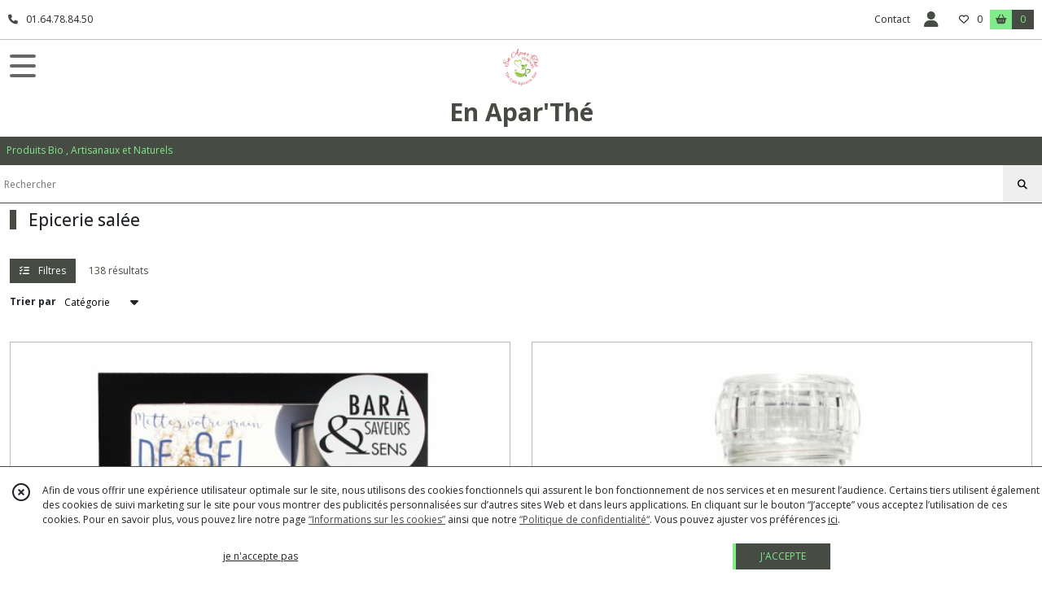

--- FILE ---
content_type: text/html; charset=UTF-8
request_url: https://enaparthe.fr/catalogue/158663-epicerie-salee
body_size: 14971
content:
    <!DOCTYPE html>
<html class="no-js">
<head>
  <meta charset="utf-8">
  <title>      Epicerie salée | En Apar&#039;Thé
  </title>
  <meta name="viewport" content="width=device-width, initial-scale=1">
                                      <link rel="canonical" href="https://enaparthe.fr/catalogue/158663-epicerie-salee">
          <link rel="next" href="https://enaparthe.fr/catalogue/158663-epicerie-salee?page=2">
    <link rel="icon" type="image/png" href="https://eproshopping.cloud/media/e7bfcefb8162f46ca968ec28a28b4ff398102cfb/favicon/favicon-16x16.png" sizes="16x16"><link rel="icon" type="image/png" href="https://eproshopping.cloud/media/e7bfcefb8162f46ca968ec28a28b4ff398102cfb/favicon/favicon-32x32.png" sizes="32x32"><link rel="icon" type="image/png" href="https://eproshopping.cloud/media/e7bfcefb8162f46ca968ec28a28b4ff398102cfb/favicon/favicon-96x96.png" sizes="96x96"><link rel="apple-touch-icon" sizes="57x57" href="https://eproshopping.cloud/media/e7bfcefb8162f46ca968ec28a28b4ff398102cfb/favicon/apple-touch-icon-57x57.png"><link rel="apple-touch-icon" sizes="60x60" href="https://eproshopping.cloud/media/e7bfcefb8162f46ca968ec28a28b4ff398102cfb/favicon/apple-touch-icon-60x60.png"><link rel="apple-touch-icon" sizes="76x76" href="https://eproshopping.cloud/media/e7bfcefb8162f46ca968ec28a28b4ff398102cfb/favicon/apple-touch-icon-76x76.png"><link rel="apple-touch-icon" sizes="120x120" href="https://eproshopping.cloud/media/e7bfcefb8162f46ca968ec28a28b4ff398102cfb/favicon/apple-touch-icon-120x120.png"><link rel="apple-touch-icon" sizes="152x152" href="https://eproshopping.cloud/media/e7bfcefb8162f46ca968ec28a28b4ff398102cfb/favicon/apple-touch-icon-152x152.png"><link rel="apple-touch-icon" sizes="167x167" href="https://eproshopping.cloud/media/e7bfcefb8162f46ca968ec28a28b4ff398102cfb/favicon/apple-touch-icon-167x167.png"><link rel="apple-touch-icon" sizes="180x180" href="https://eproshopping.cloud/media/e7bfcefb8162f46ca968ec28a28b4ff398102cfb/favicon/apple-touch-icon-180x180.png"><link rel="icon" type="image/png" href="https://eproshopping.cloud/media/e7bfcefb8162f46ca968ec28a28b4ff398102cfb/favicon/android-chrome-192x192.png" sizes="192x192">
      <meta property="og:type" content="website" />
  <meta property="og:url" content="https://enaparthe.fr" />
  <meta property="og:title" content="En Apar&#039;Thé" />
  <meta property="og:image" content="https://eproshopping.cloud/media/e7bfcefb8162f46ca968ec28a28b4ff398102cfb/logo/e9bce9e6b20aa83ef427582b8221b41e5274039c.png" />
  <meta property="og:description" content="Produits Bio , Artisanaux et Naturels" />
                  <meta name="google-site-verification" content="mcAyQufiFxoSorxR4T6oOnclEjL_FsuVpXc8WjlO0gw" />
                  <meta name="p:domain_verify" content="d7d28ea9e6eedbff76a5f60ea01d366b" />
                <script>
    document.documentElement.className = document.documentElement.className.replace(/\bno-js\b/,'js');
  </script>
  <link href="https://fonts.googleapis.com/css2?family=Open+Sans:wght@300..800" rel="stylesheet" type="text/css">
          <link rel="stylesheet" href="/build/997.ba563669.css"><link rel="stylesheet" href="/build/834.16e61b03.css"><link rel="stylesheet" href="/build/80.34683c74.css"><link rel="stylesheet" href="/build/frontend.1fc37339.css">
  <link rel="stylesheet" href="/theme/css/theme_20682_3b3e5587.css" media="screen">
            
  <script src="/build/runtime.a75ddfe5.js" defer></script><script src="/build/406.a97bfe4f.js" defer></script><script src="/build/997.8d0fd1da.js" defer></script><script src="/build/923.0164837a.js" defer></script><script src="/build/834.74802303.js" defer></script><script src="/build/80.8bac68f7.js" defer></script><script src="/build/110.01a93047.js" defer></script><script src="/build/609.a2a9851b.js" defer></script><script src="/build/frontend.16e0848b.js" defer></script>
    <script>
    document.addEventListener('DOMContentLoaded', function() {
      Catalog.init('https://enaparthe.fr/catalogue/158663-epicerie-salee');
    });
  </script>
</head>
<body>

      
<header class="t_A01 ">
  <div class="HeaderTop">
    <div class="wrapper">
      <div class="main">
                  <a href="tel:01.64.78.84.50">
            <span class="icon fa-solid fa-phone"></span>
            <span class="text">01.64.78.84.50</span>
          </a>
              </div>
      <div class="aside">
                    <ul class="PageLinkContainer level-0" >
                    <li>
                  <a href="/page/qui-sommes-nous.html">
                        <span class="text">Qui sommes nous ?</span>
                      </a>
                      </li>
      </ul>

        <ul>
                      <li class="contact">
              <a href="/contactez-nous">Contact</a>
            </li>
                                                                                        <li class="login">
                    <a class="js-adv-modal-open" href="/login">
                      <div class="icon">
                        <span class="fas fa-user d-none d-lg-inline"></span>
                        <span class="far fa-user-circle d-lg-none"></span>
                      </div>
                      <div class="text">Espace client</div>
                    </a>
                  </li>
                                                                    <li class="favorite">
                <a href="/espace-client/mes-favoris">
                  <div class="icon"><span class="fa-regular fa-heart"></span></div>
                  <div class="counter js-favoriteTotal-total-products">0</div>
                </a>
              </li>
                                      <li class="cart">
                <a href="/panier">
                  <div class="icon"><span class="fas fa-shopping-basket"></span></div>
                  <div class="counter js-cartTotal-total-products">0</div>
                </a>
              </li>
                              </ul>
      </div>
    </div>
  </div>
  <div class="HeaderMiddle">
    <div class="wrapper ecommerce">
      <div id="header-menu-mobile-toggle">
        <span>Toggle Menu</span>
      </div>
      <div class="main">
        <a href="/">
          <img src="https://eproshopping.cloud/media/e7bfcefb8162f46ca968ec28a28b4ff398102cfb/logo/e9bce9e6b20aa83ef427582b8221b41e5274039c.png" class="js-PreviewLogo">
          <div>
                                          <div class="title es-custom-fg1 es-custom-f1 es-custom-fs-title js-PreviewTitle">En Apar&#039;Thé</div>
                                                    <div class="baseline es-custom-fg1 es-custom-f1 es-custom-fs-small js-PreviewBaseline">Produits Bio , Artisanaux et Naturels</div>
                      </div>
        </a>
      </div>
      <div class="aside">
        <div class="search-form">
          <input type="search" data-url="/catalogue" placeholder="Rechercher">
          <button aria-label="Rechercher"><i class="fas fa-search"></i></button>
        </div>
                  <a class="cart" href="/panier">
            <div class="es-custom-fg1 es-custom-bg1"><i class="fas fa-shopping-basket"></i>&nbsp;Panier</div>
            <div class="cart-detail es-custom-fg2 es-custom-bg2 js-cartTotal-total-products">0</div>
          </a>
              </div>
    </div>
  </div>
    <nav class="Menu t_C01">
  <div>
    <ul class="level-0 " >
                    <li>
                              <a href="/">
                              <span class="icon fas fa-home mr-0"></span>
                            <span class="text"></span>
                          </a>
                                </li>
                      <li>
                              <a href="/catalogue">
                            <span class="text">Tous nos produits</span>
                              <span class="fa-solid fa-chevron-right"></span>
                          </a>
                                    <ul class="level-1 display-left" style="display:none">
      <li class="MobileHeaderMenu">
              <a href="/catalogue">
                    <span class="text">Tous nos produits</span>
        </a>
          </li>
                    <li>
                              <a href="/catalogue/158651-cafe-bio-en-grain">
                            <span class="text">Café</span>
                              <span class="fa-solid fa-chevron-right"></span>
                          </a>
                                    <ul class="level-2 " >
      <li class="MobileHeaderMenu">
              <a href="/catalogue/158651-cafe-bio-en-grain">
                    <span class="text">Café</span>
        </a>
          </li>
                    <li>
                              <a href="/catalogue/160300-cafe-bio-en-grain-moulu">
                            <span class="text">Café Bio en grain - moulu</span>
                          </a>
                                </li>
                      <li>
                              <a href="/catalogue/355482-Cafe-Capsules">
                            <span class="text">Café Capsules</span>
                          </a>
                                </li>
                      <li>
                              <a href="/catalogue/160301-cafe-bio-dosettes">
                            <span class="text">Café Bio dosettes</span>
                          </a>
                                </li>
                      <li>
                              <a href="/catalogue/355320-Cafe-coffret">
                            <span class="text">Café coffret</span>
                          </a>
                                </li>
      </ul>
              </li>
                      <li>
                              <a href="/catalogue/158673-the-bio">
                            <span class="text">Thé</span>
                              <span class="fa-solid fa-chevron-right"></span>
                          </a>
                                    <ul class="level-2 " >
      <li class="MobileHeaderMenu">
              <a href="/catalogue/158673-the-bio">
                    <span class="text">Thé</span>
        </a>
          </li>
                    <li>
                              <a href="/catalogue/158674-the-bio">
                            <span class="text">Thé Bio Origines en vrac</span>
                          </a>
                                </li>
                      <li>
                              <a href="/catalogue/161108-the-bio-infusettes">
                            <span class="text">Thé Bio Origines infusettes</span>
                          </a>
                                </li>
                      <li>
                              <a href="/catalogue/335522-The-Christine-Dattner">
                            <span class="text">Thé ChrisTine  DaTTner vrac</span>
                          </a>
                                </li>
                      <li>
                              <a href="/catalogue/287779-The-Bio-en-vrac">
                            <span class="text">Thé Bio en vrac</span>
                          </a>
                                </li>
                      <li>
                              <a href="/catalogue/324201-The-et-infusion-Bio-infusette">
                            <span class="text">Thé Bio infusette</span>
                          </a>
                                </li>
                      <li>
                              <a href="/catalogue/158675-infusion-bio">
                            <span class="text">Thé Dammann en vrac</span>
                          </a>
                                </li>
                      <li>
                              <a href="/catalogue/165683-the-dammann-vrac-boite">
                            <span class="text">Thé Dammann vrac Boîte</span>
                          </a>
                                </li>
                      <li>
                              <a href="/catalogue/161109-the-dammann-infusettes">
                            <span class="text">Thé Dammann infusettes</span>
                          </a>
                                </li>
                      <li>
                              <a href="/catalogue/219338-the-terre-d-oc">
                            <span class="text">Thé Bio Terre d&#039;Oc</span>
                          </a>
                                </li>
                      <li>
                              <a href="/catalogue/161568-coffret">
                            <span class="text">Coffret</span>
                          </a>
                                </li>
      </ul>
              </li>
                      <li>
                              <a href="/catalogue/158667-the-dammann">
                            <span class="text">Infusion</span>
                              <span class="fa-solid fa-chevron-right"></span>
                          </a>
                                    <ul class="level-2 " >
      <li class="MobileHeaderMenu">
              <a href="/catalogue/158667-the-dammann">
                    <span class="text">Infusion</span>
        </a>
          </li>
                    <li>
                              <a href="/catalogue/158713-the-dammann">
                            <span class="text">Infusion Bio Origines en vrac</span>
                          </a>
                                </li>
                      <li>
                              <a href="/catalogue/287716-Infusion-BIO">
                            <span class="text">Infusion BIO en vrac</span>
                          </a>
                                </li>
                      <li>
                              <a href="/catalogue/167347-tisane-le-dauphin">
                            <span class="text">Tisanes BIO le Dauphin en vrac</span>
                          </a>
                                </li>
                      <li>
                              <a href="/catalogue/313573-Infusion-BIO-infusettes">
                            <span class="text">Infusion BIO infusettes</span>
                          </a>
                                </li>
                      <li>
                              <a href="/catalogue/158714-infusion-dammann">
                            <span class="text">Infusion Dammann infusettes</span>
                          </a>
                                </li>
                      <li>
                              <a href="/catalogue/160758-rooibos-bio">
                            <span class="text">Rooïbos Bio Origines en vrac</span>
                          </a>
                                </li>
                      <li>
                              <a href="/catalogue/338149-Infusion-DaTTner-vrac">
                            <span class="text">Rooibos DaTTner vrac</span>
                          </a>
                                </li>
                      <li>
                              <a href="/catalogue/160759-rooibos-dammann">
                            <span class="text">Rooïbos Dammann en vrac</span>
                          </a>
                                </li>
                      <li>
                              <a href="/catalogue/205529-rooibos-dammann-sachet">
                            <span class="text">Rooïbos Dammann infusettes</span>
                          </a>
                                </li>
                      <li>
                              <a href="/catalogue/167350-herboristerie">
                            <span class="text">Herboristerie en vrac</span>
                          </a>
                                </li>
      </ul>
              </li>
                      <li>
                              <a href="/catalogue/158662-gourmandises">
                            <span class="text">Epicerie Sucrée</span>
                              <span class="fa-solid fa-chevron-right"></span>
                          </a>
                                    <ul class="level-2 " >
      <li class="MobileHeaderMenu">
              <a href="/catalogue/158662-gourmandises">
                    <span class="text">Epicerie Sucrée</span>
        </a>
          </li>
                    <li>
                              <a href="/catalogue/158720-biscuits">
                            <span class="text">Biscuits</span>
                          </a>
                                </li>
                      <li>
                              <a href="/catalogue/158715-monbana">
                            <span class="text">Chocolaterie Divers</span>
                          </a>
                                </li>
                      <li>
                              <a href="/catalogue/158717-chocolaterie-comptoir-du-cacao">
                            <span class="text">Tablette Chocolat</span>
                          </a>
                                </li>
                      <li>
                              <a href="/catalogue/160163-confitures">
                            <span class="text">Confitures</span>
                          </a>
                                </li>
                      <li>
                              <a href="/catalogue/158719-miel">
                            <span class="text">Miel - Pollen</span>
                          </a>
                                </li>
                      <li>
                              <a href="/catalogue/160164-pate-a-tartiner">
                            <span class="text">Pâte à tartiner</span>
                          </a>
                                </li>
                      <li>
                              <a href="/catalogue/158716-alain-millat">
                            <span class="text">Jus de Dégustation</span>
                          </a>
                                </li>
                      <li>
                              <a href="/catalogue/158718-praslines-mazet">
                            <span class="text">Praslines Mazet</span>
                          </a>
                                </li>
                      <li>
                              <a href="/catalogue/158721-gourmandises">
                            <span class="text">Gourmandises</span>
                          </a>
                                </li>
                      <li>
                              <a href="/catalogue/163963-specialitees">
                            <span class="text">Spécialités</span>
                          </a>
                                </li>
      </ul>
              </li>
                      <li>
                              <a href="/catalogue/158663-epicerie-salee">
                            <span class="text">Epicerie salée</span>
                              <span class="fa-solid fa-chevron-right"></span>
                          </a>
                                    <ul class="level-2 " >
      <li class="MobileHeaderMenu">
              <a href="/catalogue/158663-epicerie-salee">
                    <span class="text">Epicerie salée</span>
        </a>
          </li>
                    <li>
                              <a href="/catalogue/158722-sel">
                            <span class="text">Sel</span>
                          </a>
                                </li>
                      <li>
                              <a href="/catalogue/158723-poivre">
                            <span class="text">Poivre</span>
                          </a>
                                </li>
                      <li>
                              <a href="/catalogue/158725-huile">
                            <span class="text">Huile</span>
                          </a>
                                </li>
                      <li>
                              <a href="/catalogue/158724-vinaigre">
                            <span class="text">Vinaigre</span>
                          </a>
                                </li>
                      <li>
                              <a href="/catalogue/158726-tartinable">
                            <span class="text">Moutarde</span>
                          </a>
                                </li>
                      <li>
                              <a href="/catalogue/160493-aromates">
                            <span class="text">Aromates</span>
                          </a>
                                </li>
                      <li>
                              <a href="/catalogue/166868-coffret">
                            <span class="text">Coffret</span>
                          </a>
                                </li>
      </ul>
              </li>
                      <li>
                              <a href="/catalogue/160153-a-deguster">
                            <span class="text">A Déguster</span>
                              <span class="fa-solid fa-chevron-right"></span>
                          </a>
                                    <ul class="level-2 " >
      <li class="MobileHeaderMenu">
              <a href="/catalogue/160153-a-deguster">
                    <span class="text">A Déguster</span>
        </a>
          </li>
                    <li>
                              <a href="/catalogue/273549-Caviar">
                            <span class="text">Caviar</span>
                          </a>
                                </li>
                      <li>
                              <a href="/catalogue/346610-Foie-gras">
                            <span class="text">Foie gras</span>
                          </a>
                                </li>
                      <li>
                              <a href="/catalogue/160154-olives">
                            <span class="text">Olives</span>
                          </a>
                                </li>
                      <li>
                              <a href="/catalogue/279496-Terrine">
                            <span class="text">Terrine</span>
                          </a>
                                </li>
                      <li>
                              <a href="/catalogue/160155-tartinables">
                            <span class="text">Tartinables</span>
                          </a>
                                </li>
                      <li>
                              <a href="/catalogue/160157-biscuits-aperitif">
                            <span class="text">Biscuits Apéritif</span>
                          </a>
                                </li>
                      <li>
                              <a href="/catalogue/250365-divers">
                            <span class="text">Divers</span>
                          </a>
                                </li>
      </ul>
              </li>
                      <li>
                              <a href="/catalogue/159451-vin">
                            <span class="text">Cave</span>
                              <span class="fa-solid fa-chevron-right"></span>
                          </a>
                                    <ul class="level-2 " >
      <li class="MobileHeaderMenu">
              <a href="/catalogue/159451-vin">
                    <span class="text">Cave</span>
        </a>
          </li>
                    <li>
                              <a href="/catalogue/160491-aperitif">
                            <span class="text">Apéritif</span>
                          </a>
                                </li>
                      <li>
                              <a href="/catalogue/160490-vin-liquoreux">
                            <span class="text">Vin Liquoreux</span>
                          </a>
                                </li>
                      <li>
                              <a href="/catalogue/160158-vin">
                            <span class="text">Vin Blanc</span>
                          </a>
                                </li>
                      <li>
                              <a href="/catalogue/326553-Vin-rose">
                            <span class="text">Vin Rosé</span>
                          </a>
                                </li>
                      <li>
                              <a href="/catalogue/160160-accessoires-cave">
                            <span class="text">Vin Rouge</span>
                          </a>
                                </li>
                      <li>
                              <a href="/catalogue/288288-Liqueur">
                            <span class="text">Liqueur - Digestif</span>
                          </a>
                                </li>
                      <li>
                              <a href="/catalogue/307995-Boissons">
                            <span class="text">Boissons</span>
                          </a>
                                </li>
                      <li>
                              <a href="/catalogue/160492-accessoires-cave">
                            <span class="text">Accessoires Cave</span>
                          </a>
                                </li>
      </ul>
              </li>
                      <li>
                              <a href="/catalogue/345990-Vaisselle">
                            <span class="text">Accessoires</span>
                              <span class="fa-solid fa-chevron-right"></span>
                          </a>
                                    <ul class="level-2 " >
      <li class="MobileHeaderMenu">
              <a href="/catalogue/345990-Vaisselle">
                    <span class="text">Accessoires</span>
        </a>
          </li>
                    <li>
                              <a href="/catalogue/163957-accessoires-cafe">
                            <span class="text">Accessoires Café</span>
                          </a>
                                </li>
                      <li>
                              <a href="/catalogue/160161-accessoires-the">
                            <span class="text">Accessoires Thé</span>
                          </a>
                                </li>
                      <li>
                              <a href="/catalogue/160162-accessoires-cuisine">
                            <span class="text">Accessoires cuisine</span>
                          </a>
                                </li>
                      <li>
                              <a href="/catalogue/357828-Filtration">
                            <span class="text">Filtration</span>
                          </a>
                                </li>
                      <li>
                              <a href="/catalogue/279519-Bouteille-isotherme">
                            <span class="text">Bouteille isotherme</span>
                          </a>
                                </li>
                      <li>
                              <a href="/catalogue/347509-Mug-porcelaine">
                            <span class="text">Mug en porcelaine</span>
                          </a>
                                </li>
                      <li>
                              <a href="/catalogue/347516-Tasse-en-porcelaine">
                            <span class="text">Tasse en porcelaine</span>
                          </a>
                                </li>
                      <li>
                              <a href="/catalogue/345991-Mug-Tasse">
                            <span class="text">Mug - tasse verre et double paroi</span>
                          </a>
                                </li>
                      <li>
                              <a href="/catalogue/173983-mug-tisaniere-tasse">
                            <span class="text">Tisanière</span>
                          </a>
                                </li>
                      <li>
                              <a href="/catalogue/173982-theiere">
                            <span class="text">Théière manuelle</span>
                          </a>
                                </li>
      </ul>
              </li>
                      <li>
                              <a href="/catalogue/159453-accessoires">
                            <span class="text">Petit Ménager</span>
                              <span class="fa-solid fa-chevron-right"></span>
                          </a>
                                    <ul class="level-2 " >
      <li class="MobileHeaderMenu">
              <a href="/catalogue/159453-accessoires">
                    <span class="text">Petit Ménager</span>
        </a>
          </li>
                    <li>
                              <a href="/catalogue/254362-robot-cafe">
                            <span class="text">Robot café - Cafetière</span>
                          </a>
                                </li>
                      <li>
                              <a href="/catalogue/259801-Grille-pain">
                            <span class="text">Grille pain</span>
                          </a>
                                </li>
                      <li>
                              <a href="/catalogue/259991-Bouilloire">
                            <span class="text">Bouilloire</span>
                          </a>
                                </li>
                      <li>
                              <a href="/catalogue/298379-Theiere-electrique">
                            <span class="text">Théière électrique</span>
                          </a>
                                </li>
      </ul>
              </li>
                      <li>
                              <a href="/catalogue/160494-conseils">
                            <span class="text">NOEL</span>
                              <span class="fa-solid fa-chevron-right"></span>
                          </a>
                                    <ul class="level-2 " >
      <li class="MobileHeaderMenu">
              <a href="/catalogue/160494-conseils">
                    <span class="text">NOEL</span>
        </a>
          </li>
                    <li>
                              <a href="/catalogue/307450-The-infusion">
                            <span class="text">Thé - infusion</span>
                          </a>
                                </li>
                      <li>
                              <a href="/catalogue/307451-Chocolat">
                            <span class="text">Chocolat</span>
                          </a>
                                </li>
                      <li>
                              <a href="/catalogue/307452-Epicerie-Noel">
                            <span class="text">Epicerie Noêl</span>
                          </a>
                                </li>
                      <li>
                              <a href="/catalogue/306928-Decoration">
                            <span class="text">Cadeau - déco</span>
                          </a>
                                </li>
      </ul>
              </li>
                      <li>
                              <a href="/catalogue/344997-Carte-Cadeau">
                            <span class="text">Carte Cadeau</span>
                          </a>
                                </li>
                      <li>
                              <a href="/catalogue/305786-Cadeaux-d-entreprise">
                            <span class="text">Cadeaux entreprise</span>
                          </a>
                                </li>
                      <li>
                              <a href="/catalogue/351235-Saint-Valentin">
                            <span class="text">Saint Valentin</span>
                          </a>
                                </li>
                      <li>
                              <a href="/catalogue/322078-Fetes-des-Meres">
                            <span class="text">Fêtes des Mères</span>
                          </a>
                                </li>
                      <li>
                              <a href="/catalogue/346609-Evenement">
                            <span class="text">Evènement</span>
                          </a>
                                </li>
                      <li>
                              <a href="/catalogue/299856-Soldes">
                            <span class="text">Promotion</span>
                          </a>
                                </li>
                      <li>
                              <a href="/catalogue/259691-F-d-Meres">
                            <span class="text">Fêtes des Pères</span>
                          </a>
                                </li>
                      <li>
                              <a href="/catalogue/287767-St-VALENTIN">
                            <span class="text">Fête Mamie</span>
                          </a>
                                </li>
                      <li>
                              <a href="/catalogue/293683-Paques">
                            <span class="text">Pâques</span>
                          </a>
                                </li>
                      <li>
                              <a href="/catalogue/341729-Cadeau-fin-d-annee-scolaire">
                            <span class="text">Cadeau fin d&#039;année scolaire</span>
                          </a>
                                </li>
      </ul>
              </li>
                      <li>
                              <a href="/catalogue/158651-cafe-bio-en-grain">
                            <span class="text">Café</span>
                              <span class="fa-solid fa-chevron-right"></span>
                          </a>
                                    <ul class="level-1 " style="display:none">
      <li class="MobileHeaderMenu">
              <a href="/catalogue/158651-cafe-bio-en-grain">
                    <span class="text">Café</span>
        </a>
          </li>
                    <li>
                              <a href="/catalogue/160300-cafe-bio-en-grain-moulu">
                            <span class="text">Café Bio en grain - moulu</span>
                          </a>
                                </li>
                      <li>
                              <a href="/catalogue/355482-Cafe-Capsules">
                            <span class="text">Café Capsules</span>
                          </a>
                                </li>
                      <li>
                              <a href="/catalogue/160301-cafe-bio-dosettes">
                            <span class="text">Café Bio dosettes</span>
                          </a>
                                </li>
                      <li>
                              <a href="/catalogue/355320-Cafe-coffret">
                            <span class="text">Café coffret</span>
                          </a>
                                </li>
      </ul>
              </li>
                      <li>
                              <a href="/catalogue/158673-the-bio">
                            <span class="text">Thé</span>
                              <span class="fa-solid fa-chevron-right"></span>
                          </a>
                                    <ul class="level-1 " style="display:none">
      <li class="MobileHeaderMenu">
              <a href="/catalogue/158673-the-bio">
                    <span class="text">Thé</span>
        </a>
          </li>
                    <li>
                              <a href="/catalogue/158674-the-bio">
                            <span class="text">Thé Bio Origines en vrac</span>
                          </a>
                                </li>
                      <li>
                              <a href="/catalogue/161108-the-bio-infusettes">
                            <span class="text">Thé Bio Origines infusettes</span>
                          </a>
                                </li>
                      <li>
                              <a href="/catalogue/335522-The-Christine-Dattner">
                            <span class="text">Thé ChrisTine  DaTTner vrac</span>
                          </a>
                                </li>
                      <li>
                              <a href="/catalogue/287779-The-Bio-en-vrac">
                            <span class="text">Thé Bio en vrac</span>
                          </a>
                                </li>
                      <li>
                              <a href="/catalogue/324201-The-et-infusion-Bio-infusette">
                            <span class="text">Thé Bio infusette</span>
                          </a>
                                </li>
                      <li>
                              <a href="/catalogue/158675-infusion-bio">
                            <span class="text">Thé Dammann en vrac</span>
                          </a>
                                </li>
                      <li>
                              <a href="/catalogue/165683-the-dammann-vrac-boite">
                            <span class="text">Thé Dammann vrac Boîte</span>
                          </a>
                                </li>
                      <li>
                              <a href="/catalogue/161109-the-dammann-infusettes">
                            <span class="text">Thé Dammann infusettes</span>
                          </a>
                                </li>
                      <li>
                              <a href="/catalogue/219338-the-terre-d-oc">
                            <span class="text">Thé Bio Terre d&#039;Oc</span>
                          </a>
                                </li>
                      <li>
                              <a href="/catalogue/161568-coffret">
                            <span class="text">Coffret</span>
                          </a>
                                </li>
      </ul>
              </li>
                      <li>
                              <a href="/catalogue/158667-the-dammann">
                            <span class="text">Infusion</span>
                              <span class="fa-solid fa-chevron-right"></span>
                          </a>
                                    <ul class="level-1 " style="display:none">
      <li class="MobileHeaderMenu">
              <a href="/catalogue/158667-the-dammann">
                    <span class="text">Infusion</span>
        </a>
          </li>
                    <li>
                              <a href="/catalogue/158713-the-dammann">
                            <span class="text">Infusion Bio Origines en vrac</span>
                          </a>
                                </li>
                      <li>
                              <a href="/catalogue/287716-Infusion-BIO">
                            <span class="text">Infusion BIO en vrac</span>
                          </a>
                                </li>
                      <li>
                              <a href="/catalogue/167347-tisane-le-dauphin">
                            <span class="text">Tisanes BIO le Dauphin en vrac</span>
                          </a>
                                </li>
                      <li>
                              <a href="/catalogue/313573-Infusion-BIO-infusettes">
                            <span class="text">Infusion BIO infusettes</span>
                          </a>
                                </li>
                      <li>
                              <a href="/catalogue/158714-infusion-dammann">
                            <span class="text">Infusion Dammann infusettes</span>
                          </a>
                                </li>
                      <li>
                              <a href="/catalogue/160758-rooibos-bio">
                            <span class="text">Rooïbos Bio Origines en vrac</span>
                          </a>
                                </li>
                      <li>
                              <a href="/catalogue/338149-Infusion-DaTTner-vrac">
                            <span class="text">Rooibos DaTTner vrac</span>
                          </a>
                                </li>
                      <li>
                              <a href="/catalogue/160759-rooibos-dammann">
                            <span class="text">Rooïbos Dammann en vrac</span>
                          </a>
                                </li>
                      <li>
                              <a href="/catalogue/205529-rooibos-dammann-sachet">
                            <span class="text">Rooïbos Dammann infusettes</span>
                          </a>
                                </li>
                      <li>
                              <a href="/catalogue/167350-herboristerie">
                            <span class="text">Herboristerie en vrac</span>
                          </a>
                                </li>
      </ul>
              </li>
                      <li>
                              <a href="/catalogue/158662-gourmandises">
                            <span class="text">Epicerie Sucrée</span>
                              <span class="fa-solid fa-chevron-right"></span>
                          </a>
                                    <ul class="level-1 " style="display:none">
      <li class="MobileHeaderMenu">
              <a href="/catalogue/158662-gourmandises">
                    <span class="text">Epicerie Sucrée</span>
        </a>
          </li>
                    <li>
                              <a href="/catalogue/158720-biscuits">
                            <span class="text">Biscuits</span>
                          </a>
                                </li>
                      <li>
                              <a href="/catalogue/158715-monbana">
                            <span class="text">Chocolaterie Divers</span>
                          </a>
                                </li>
                      <li>
                              <a href="/catalogue/158717-chocolaterie-comptoir-du-cacao">
                            <span class="text">Tablette Chocolat</span>
                          </a>
                                </li>
                      <li>
                              <a href="/catalogue/160163-confitures">
                            <span class="text">Confitures</span>
                          </a>
                                </li>
                      <li>
                              <a href="/catalogue/158719-miel">
                            <span class="text">Miel - Pollen</span>
                          </a>
                                </li>
                      <li>
                              <a href="/catalogue/160164-pate-a-tartiner">
                            <span class="text">Pâte à tartiner</span>
                          </a>
                                </li>
                      <li>
                              <a href="/catalogue/158716-alain-millat">
                            <span class="text">Jus de Dégustation</span>
                          </a>
                                </li>
                      <li>
                              <a href="/catalogue/158718-praslines-mazet">
                            <span class="text">Praslines Mazet</span>
                          </a>
                                </li>
                      <li>
                              <a href="/catalogue/158721-gourmandises">
                            <span class="text">Gourmandises</span>
                          </a>
                                </li>
                      <li>
                              <a href="/catalogue/163963-specialitees">
                            <span class="text">Spécialités</span>
                          </a>
                                </li>
      </ul>
              </li>
                      <li>
                              <a href="/catalogue/158663-epicerie-salee">
                            <span class="text">Epicerie salée</span>
                              <span class="fa-solid fa-chevron-right"></span>
                          </a>
                                    <ul class="level-1 " style="display:none">
      <li class="MobileHeaderMenu">
              <a href="/catalogue/158663-epicerie-salee">
                    <span class="text">Epicerie salée</span>
        </a>
          </li>
                    <li>
                              <a href="/catalogue/158722-sel">
                            <span class="text">Sel</span>
                          </a>
                                </li>
                      <li>
                              <a href="/catalogue/158723-poivre">
                            <span class="text">Poivre</span>
                          </a>
                                </li>
                      <li>
                              <a href="/catalogue/158725-huile">
                            <span class="text">Huile</span>
                          </a>
                                </li>
                      <li>
                              <a href="/catalogue/158724-vinaigre">
                            <span class="text">Vinaigre</span>
                          </a>
                                </li>
                      <li>
                              <a href="/catalogue/158726-tartinable">
                            <span class="text">Moutarde</span>
                          </a>
                                </li>
                      <li>
                              <a href="/catalogue/160493-aromates">
                            <span class="text">Aromates</span>
                          </a>
                                </li>
                      <li>
                              <a href="/catalogue/166868-coffret">
                            <span class="text">Coffret</span>
                          </a>
                                </li>
      </ul>
              </li>
                      <li>
                              <a href="/catalogue/160153-a-deguster">
                            <span class="text">A Déguster</span>
                              <span class="fa-solid fa-chevron-right"></span>
                          </a>
                                    <ul class="level-1 " style="display:none">
      <li class="MobileHeaderMenu">
              <a href="/catalogue/160153-a-deguster">
                    <span class="text">A Déguster</span>
        </a>
          </li>
                    <li>
                              <a href="/catalogue/273549-Caviar">
                            <span class="text">Caviar</span>
                          </a>
                                </li>
                      <li>
                              <a href="/catalogue/346610-Foie-gras">
                            <span class="text">Foie gras</span>
                          </a>
                                </li>
                      <li>
                              <a href="/catalogue/160154-olives">
                            <span class="text">Olives</span>
                          </a>
                                </li>
                      <li>
                              <a href="/catalogue/279496-Terrine">
                            <span class="text">Terrine</span>
                          </a>
                                </li>
                      <li>
                              <a href="/catalogue/160155-tartinables">
                            <span class="text">Tartinables</span>
                          </a>
                                </li>
                      <li>
                              <a href="/catalogue/160157-biscuits-aperitif">
                            <span class="text">Biscuits Apéritif</span>
                          </a>
                                </li>
                      <li>
                              <a href="/catalogue/250365-divers">
                            <span class="text">Divers</span>
                          </a>
                                </li>
      </ul>
              </li>
                      <li>
                              <a href="/catalogue/159451-vin">
                            <span class="text">Cave</span>
                              <span class="fa-solid fa-chevron-right"></span>
                          </a>
                                    <ul class="level-1 " style="display:none">
      <li class="MobileHeaderMenu">
              <a href="/catalogue/159451-vin">
                    <span class="text">Cave</span>
        </a>
          </li>
                    <li>
                              <a href="/catalogue/160491-aperitif">
                            <span class="text">Apéritif</span>
                          </a>
                                </li>
                      <li>
                              <a href="/catalogue/160490-vin-liquoreux">
                            <span class="text">Vin Liquoreux</span>
                          </a>
                                </li>
                      <li>
                              <a href="/catalogue/160158-vin">
                            <span class="text">Vin Blanc</span>
                          </a>
                                </li>
                      <li>
                              <a href="/catalogue/326553-Vin-rose">
                            <span class="text">Vin Rosé</span>
                          </a>
                                </li>
                      <li>
                              <a href="/catalogue/160160-accessoires-cave">
                            <span class="text">Vin Rouge</span>
                          </a>
                                </li>
                      <li>
                              <a href="/catalogue/288288-Liqueur">
                            <span class="text">Liqueur - Digestif</span>
                          </a>
                                </li>
                      <li>
                              <a href="/catalogue/307995-Boissons">
                            <span class="text">Boissons</span>
                          </a>
                                </li>
                      <li>
                              <a href="/catalogue/160492-accessoires-cave">
                            <span class="text">Accessoires Cave</span>
                          </a>
                                </li>
      </ul>
              </li>
                      <li>
                              <a href="/catalogue/345990-Vaisselle">
                            <span class="text">Accessoires</span>
                              <span class="fa-solid fa-chevron-right"></span>
                          </a>
                                    <ul class="level-1 " style="display:none">
      <li class="MobileHeaderMenu">
              <a href="/catalogue/345990-Vaisselle">
                    <span class="text">Accessoires</span>
        </a>
          </li>
                    <li>
                              <a href="/catalogue/163957-accessoires-cafe">
                            <span class="text">Accessoires Café</span>
                          </a>
                                </li>
                      <li>
                              <a href="/catalogue/160161-accessoires-the">
                            <span class="text">Accessoires Thé</span>
                          </a>
                                </li>
                      <li>
                              <a href="/catalogue/160162-accessoires-cuisine">
                            <span class="text">Accessoires cuisine</span>
                          </a>
                                </li>
                      <li>
                              <a href="/catalogue/357828-Filtration">
                            <span class="text">Filtration</span>
                          </a>
                                </li>
                      <li>
                              <a href="/catalogue/279519-Bouteille-isotherme">
                            <span class="text">Bouteille isotherme</span>
                          </a>
                                </li>
                      <li>
                              <a href="/catalogue/347509-Mug-porcelaine">
                            <span class="text">Mug en porcelaine</span>
                          </a>
                                </li>
                      <li>
                              <a href="/catalogue/347516-Tasse-en-porcelaine">
                            <span class="text">Tasse en porcelaine</span>
                          </a>
                                </li>
                      <li>
                              <a href="/catalogue/345991-Mug-Tasse">
                            <span class="text">Mug - tasse verre et double paroi</span>
                          </a>
                                </li>
                      <li>
                              <a href="/catalogue/173983-mug-tisaniere-tasse">
                            <span class="text">Tisanière</span>
                          </a>
                                </li>
                      <li>
                              <a href="/catalogue/173982-theiere">
                            <span class="text">Théière manuelle</span>
                          </a>
                                </li>
      </ul>
              </li>
                      <li>
                              <a href="/catalogue/159453-accessoires">
                            <span class="text">Petit Ménager</span>
                              <span class="fa-solid fa-chevron-right"></span>
                          </a>
                                    <ul class="level-1 " style="display:none">
      <li class="MobileHeaderMenu">
              <a href="/catalogue/159453-accessoires">
                    <span class="text">Petit Ménager</span>
        </a>
          </li>
                    <li>
                              <a href="/catalogue/254362-robot-cafe">
                            <span class="text">Robot café - Cafetière</span>
                          </a>
                                </li>
                      <li>
                              <a href="/catalogue/259801-Grille-pain">
                            <span class="text">Grille pain</span>
                          </a>
                                </li>
                      <li>
                              <a href="/catalogue/259991-Bouilloire">
                            <span class="text">Bouilloire</span>
                          </a>
                                </li>
                      <li>
                              <a href="/catalogue/298379-Theiere-electrique">
                            <span class="text">Théière électrique</span>
                          </a>
                                </li>
      </ul>
              </li>
                      <li>
                              <a href="/catalogue/160494-conseils">
                            <span class="text">NOEL</span>
                              <span class="fa-solid fa-chevron-right"></span>
                          </a>
                                    <ul class="level-1 " style="display:none">
      <li class="MobileHeaderMenu">
              <a href="/catalogue/160494-conseils">
                    <span class="text">NOEL</span>
        </a>
          </li>
                    <li>
                              <a href="/catalogue/307450-The-infusion">
                            <span class="text">Thé - infusion</span>
                          </a>
                                </li>
                      <li>
                              <a href="/catalogue/307451-Chocolat">
                            <span class="text">Chocolat</span>
                          </a>
                                </li>
                      <li>
                              <a href="/catalogue/307452-Epicerie-Noel">
                            <span class="text">Epicerie Noêl</span>
                          </a>
                                </li>
                      <li>
                              <a href="/catalogue/306928-Decoration">
                            <span class="text">Cadeau - déco</span>
                          </a>
                                </li>
      </ul>
              </li>
                      <li>
                              <a href="/catalogue/344997-Carte-Cadeau">
                            <span class="text">Carte Cadeau</span>
                          </a>
                                </li>
                      <li>
                              <a href="/catalogue/305786-Cadeaux-d-entreprise">
                            <span class="text">Cadeaux entreprise</span>
                          </a>
                                </li>
                      <li>
                              <a href="/catalogue/351235-Saint-Valentin">
                            <span class="text">Saint Valentin</span>
                          </a>
                                </li>
                      <li>
                              <a href="/catalogue/322078-Fetes-des-Meres">
                            <span class="text">Fêtes des Mères</span>
                          </a>
                                </li>
                      <li>
                              <a href="/catalogue/346609-Evenement">
                            <span class="text">Evènement</span>
                          </a>
                                </li>
                      <li>
                              <a href="/catalogue/299856-Soldes">
                            <span class="text">Promotion</span>
                          </a>
                                </li>
                      <li>
                              <a href="/catalogue/259691-F-d-Meres">
                            <span class="text">Fêtes des Pères</span>
                          </a>
                                </li>
                      <li>
                              <a href="/catalogue/287767-St-VALENTIN">
                            <span class="text">Fête Mamie</span>
                          </a>
                                </li>
                      <li>
                              <a href="/catalogue/293683-Paques">
                            <span class="text">Pâques</span>
                          </a>
                                </li>
                      <li>
                              <a href="/catalogue/341729-Cadeau-fin-d-annee-scolaire">
                            <span class="text">Cadeau fin d&#039;année scolaire</span>
                          </a>
                                </li>
      </ul>
    <span id="MenuIndicator"></span>
  </div>
</nav>

  <div class="HeaderBottom">
    <div class="baseline es-custom-bg2 es-custom-fg2 es-custom-f1 es-custom-fs js-PreviewBaseline">
      Produits Bio , Artisanaux et Naturels
    </div>
    <div class="search-form es-custom-b1">
      <input type="search" data-url="/catalogue" placeholder="Rechercher">
      <button aria-label="Rechercher"><i class="fas fa-search"></i></button>
    </div>
  </div>
</header>

        <div class="PremiumWidget-container small top">
            <div class="PremiumWidget">
        <div class="icon"><span class="fas fa-lock es-custom-fg1"></span></div>
        <div>
          <div class="title es-custom-f1">PAIEMENT SÉCURISÉ</div>
          <div class="subtitle">Visa, Mastercard...</div>
        </div>
      </div>
      </div>

    <main class="ProductCategoryPage">
      <div class="ProductCategory">
                  <h1 class="es-custom-b1-l">Epicerie salée</h1>
                  </div>
<div id="Catalog-productResults">
  <div class="ProductResultsHeader">
  <div class="ProductResultsHeader-main">
    <div class="btn es-custom-color-bg2 es-custom-bg2 es-custom-fg2-hov es-custom-bg2-hov mr-3 ProductResultsHeader-filter">
      <i class="fa-solid fa-list-check mr-2"></i> Filtres
    </div>
    <div class="es-custom-fg1">
              138&nbsp;résultats
          </div>
  </div>
  <div class="ProductResultsHeader-aside">
    <form>
      <label for="product-sort-select">Trier par</label>
      <div class="es-select">
        <select id="product-sort-select" name="sort">
                      <option value="-i">Nouveauté</option>
                      <option selected="selected" value="c">Catégorie</option>
                      <option value="t">Nom</option>
                      <option value="p">Prix croissant</option>
                      <option value="r">Référence</option>
                  </select>
      </div>
      <span class="ProductResultsHeader-display">Affichage</span>
      <input class="ProductResultsHeader-display" id="product-display-list" type="radio" name="_l" value="2" >
      <label class="ProductResultsHeader-display" for="product-display-list"><i class="fas fa-bars"></i></label>
      <input class="ProductResultsHeader-display" id="product-display-grid" type="radio" name="_l" value="1" checked>
      <label class="ProductResultsHeader-display" for="product-display-grid"><i class="fas fa-th"></i></label>
    </form>
  </div>
</div>
<div class="ProductResults">
      <div class="ProductItemGrid-container">
                <a class="ProductItemGrid t_D01" href="/1253466-bar-a-sel.html">
            <div class="ProductFavorite js-toggle-favorite " data-url="/applications/favorite-list/toggle?id=P-1253466">
      <span class="fa-solid fa-heart"></span>
      <span class="fa-solid fa-heart-circle-minus hover" title="Retirer de ma liste de favoris"></span>
      <span class="fa-regular fa-heart"></span>
      <span class="fa-regular fa-heart-circle-plus hover" title="Ajouter à ma liste de favoris"></span>
    </div>
    <div class="image ">
    <div>
      <img src="https://eproshopping.cloud/media/e7bfcefb8162f46ca968ec28a28b4ff398102cfb/produit/e8daa41f4d1ccb79d9ba491b09bb79bed4f61722.jpeg">
    </div>
      </div>
  <div class="title es-custom-fg1">Bar à sel</div>
      <div class="category">
              Sel
          </div>
      <div class="Price-container">
            <div class="Price ">
                      <span class="Price-value">
                <span class="integer">29</span>
                  <span class="currency-sup">€</span>
          <span class="fractional">95</span>
                      </span>
              <span class="Price-periodKind"></span>
                  </div>

      </div>
  <div class="Discount-container">
          
      </div>
  <div class="button">
              <button type="button" class="ProductActionButton js-add-to-cart es-custom-bg2" data-url="/panier/ajouter" data-id="P-1253466">
        <span class="ProductActionButton-icon es-custom-bg1 es-custom-fg1"><i class="fas fa-shopping-cart"></i></span>
        <span class="ProductActionButton-text mobile es-custom-fg2"><i class="fas fa-plus"></i></span>
        <span class="ProductActionButton-text desktop es-custom-fg2">Ajouter au panier</span>
      </button>
      </div>
</a>

                <a class="ProductItemGrid t_D01" href="/1112636-sel-rose-de-l-himalaya-135gr-rechargeable.html">
            <div class="ProductFavorite js-toggle-favorite " data-url="/applications/favorite-list/toggle?id=P-1112636">
      <span class="fa-solid fa-heart"></span>
      <span class="fa-solid fa-heart-circle-minus hover" title="Retirer de ma liste de favoris"></span>
      <span class="fa-regular fa-heart"></span>
      <span class="fa-regular fa-heart-circle-plus hover" title="Ajouter à ma liste de favoris"></span>
    </div>
    <div class="image ">
    <div>
      <img src="https://eproshopping.cloud/media/e7bfcefb8162f46ca968ec28a28b4ff398102cfb/produit/1503c10a67e83f970e976b39919b8c25798a8a51.jpeg">
    </div>
      </div>
  <div class="title es-custom-fg1">Sel rose de l’Himalaya 135Gr Rechargeable</div>
      <div class="category">
              Sel
          </div>
      <div class="Price-container">
            <div class="Price ">
                      <span class="Price-value">
                <span class="integer">6</span>
                  <span class="currency-sup">€</span>
          <span class="fractional">95</span>
                      </span>
              <span class="Price-periodKind"></span>
                  </div>

      </div>
  <div class="Discount-container">
          
      </div>
  <div class="button">
              <button type="button" class="ProductActionButton js-add-to-cart es-custom-bg2" data-url="/panier/ajouter" data-id="P-1112636">
        <span class="ProductActionButton-icon es-custom-bg1 es-custom-fg1"><i class="fas fa-shopping-cart"></i></span>
        <span class="ProductActionButton-text mobile es-custom-fg2"><i class="fas fa-plus"></i></span>
        <span class="ProductActionButton-text desktop es-custom-fg2">Ajouter au panier</span>
      </button>
      </div>
</a>

                <a class="ProductItemGrid t_D01" href="/1112651-sel-saveur-piment-d-espelette-145gr-rechargeable.html">
            <div class="ProductFavorite js-toggle-favorite " data-url="/applications/favorite-list/toggle?id=P-1112651">
      <span class="fa-solid fa-heart"></span>
      <span class="fa-solid fa-heart-circle-minus hover" title="Retirer de ma liste de favoris"></span>
      <span class="fa-regular fa-heart"></span>
      <span class="fa-regular fa-heart-circle-plus hover" title="Ajouter à ma liste de favoris"></span>
    </div>
    <div class="image ">
    <div>
      <img src="https://eproshopping.cloud/media/e7bfcefb8162f46ca968ec28a28b4ff398102cfb/produit/133322896c8ec42d3bd6cb3b3e47f571c6b7e33c.jpeg">
    </div>
      </div>
  <div class="title es-custom-fg1">Sel saveur piment d’Espelette 145Gr - Rechargeable</div>
      <div class="category">
              Sel
          </div>
      <div class="Price-container">
            <div class="Price ">
                      <span class="Price-value">
                <span class="integer">6</span>
                  <span class="currency-sup">€</span>
          <span class="fractional">95</span>
                      </span>
              <span class="Price-periodKind"></span>
                  </div>

      </div>
  <div class="Discount-container">
          
      </div>
  <div class="button">
              <button type="button" class="ProductActionButton js-add-to-cart es-custom-bg2" data-url="/panier/ajouter" data-id="P-1112651">
        <span class="ProductActionButton-icon es-custom-bg1 es-custom-fg1"><i class="fas fa-shopping-cart"></i></span>
        <span class="ProductActionButton-text mobile es-custom-fg2"><i class="fas fa-plus"></i></span>
        <span class="ProductActionButton-text desktop es-custom-fg2">Ajouter au panier</span>
      </button>
      </div>
</a>

                <a class="ProductItemGrid t_D01" href="/1112667-sel-aux-baies-roses-140gr-rechargeable.html">
            <div class="ProductFavorite js-toggle-favorite " data-url="/applications/favorite-list/toggle?id=P-1112667">
      <span class="fa-solid fa-heart"></span>
      <span class="fa-solid fa-heart-circle-minus hover" title="Retirer de ma liste de favoris"></span>
      <span class="fa-regular fa-heart"></span>
      <span class="fa-regular fa-heart-circle-plus hover" title="Ajouter à ma liste de favoris"></span>
    </div>
    <div class="image ">
    <div>
      <img src="https://eproshopping.cloud/media/e7bfcefb8162f46ca968ec28a28b4ff398102cfb/produit/708d01fecff1736eec9ff912784117d36255c8d4.jpeg">
    </div>
      </div>
  <div class="title es-custom-fg1">Sel aux baies roses 140Gr - Rechargeable</div>
      <div class="category">
              Sel
          </div>
      <div class="Price-container">
            <div class="Price ">
                      <span class="Price-value">
                <span class="integer">6</span>
                  <span class="currency-sup">€</span>
          <span class="fractional">95</span>
                      </span>
              <span class="Price-periodKind"></span>
                  </div>

      </div>
  <div class="Discount-container">
          
      </div>
  <div class="button">
              <button type="button" class="ProductActionButton es-custom-bg2">
        <span class="ProductActionButton-icon es-custom-bg1 es-custom-fg1"><i class="fas fa-info-circle" style="margin-top: 1px"></i></span>
        <span class="ProductActionButton-text mobile es-custom-fg2">Détails</span>
        <span class="ProductActionButton-text desktop es-custom-fg2">Plus de détails</span>
      </button>
      </div>
</a>

                <a class="ProductItemGrid t_D01" href="/1112659-sel-saveur-citron-thym-150gr-rechargeable.html">
            <div class="ProductFavorite js-toggle-favorite " data-url="/applications/favorite-list/toggle?id=P-1112659">
      <span class="fa-solid fa-heart"></span>
      <span class="fa-solid fa-heart-circle-minus hover" title="Retirer de ma liste de favoris"></span>
      <span class="fa-regular fa-heart"></span>
      <span class="fa-regular fa-heart-circle-plus hover" title="Ajouter à ma liste de favoris"></span>
    </div>
    <div class="image ">
    <div>
      <img src="https://eproshopping.cloud/media/e7bfcefb8162f46ca968ec28a28b4ff398102cfb/produit/1e4d07b7673f9713f9df8b8125dbb3f88b5040e7.jpeg">
    </div>
      </div>
  <div class="title es-custom-fg1">Sel saveur citron thym 150Gr - Rechargeable</div>
      <div class="category">
              Sel
          </div>
      <div class="Price-container">
            <div class="Price ">
                      <span class="Price-value">
                <span class="integer">6</span>
                  <span class="currency-sup">€</span>
          <span class="fractional">95</span>
                      </span>
              <span class="Price-periodKind"></span>
                  </div>

      </div>
  <div class="Discount-container">
          
      </div>
  <div class="button">
              <button type="button" class="ProductActionButton js-add-to-cart es-custom-bg2" data-url="/panier/ajouter" data-id="P-1112659">
        <span class="ProductActionButton-icon es-custom-bg1 es-custom-fg1"><i class="fas fa-shopping-cart"></i></span>
        <span class="ProductActionButton-text mobile es-custom-fg2"><i class="fas fa-plus"></i></span>
        <span class="ProductActionButton-text desktop es-custom-fg2">Ajouter au panier</span>
      </button>
      </div>
</a>

                <a class="ProductItemGrid t_D01" href="/1112732-sel-de-mer-aux-saveurs-de-yuzu-basilic-thai-et-coriandre-135gr-rechargeable.html">
            <div class="ProductFavorite js-toggle-favorite " data-url="/applications/favorite-list/toggle?id=P-1112732">
      <span class="fa-solid fa-heart"></span>
      <span class="fa-solid fa-heart-circle-minus hover" title="Retirer de ma liste de favoris"></span>
      <span class="fa-regular fa-heart"></span>
      <span class="fa-regular fa-heart-circle-plus hover" title="Ajouter à ma liste de favoris"></span>
    </div>
    <div class="image ">
    <div>
      <img src="https://eproshopping.cloud/media/e7bfcefb8162f46ca968ec28a28b4ff398102cfb/produit/ea73dbbab56ed3cd5aea8b3f4c2d734d6c191957.jpeg">
    </div>
      </div>
  <div class="title es-custom-fg1">Sel de mer aux saveurs de yuzu, basilic thaï et coriandre  135Gr - Rechargeable</div>
      <div class="category">
              Sel
          </div>
      <div class="Price-container">
            <div class="Price ">
                      <span class="Price-value">
                <span class="integer">6</span>
                  <span class="currency-sup">€</span>
          <span class="fractional">95</span>
                      </span>
              <span class="Price-periodKind"></span>
                  </div>

      </div>
  <div class="Discount-container">
          
      </div>
  <div class="button">
              <button type="button" class="ProductActionButton js-add-to-cart es-custom-bg2" data-url="/panier/ajouter" data-id="P-1112732">
        <span class="ProductActionButton-icon es-custom-bg1 es-custom-fg1"><i class="fas fa-shopping-cart"></i></span>
        <span class="ProductActionButton-text mobile es-custom-fg2"><i class="fas fa-plus"></i></span>
        <span class="ProductActionButton-text desktop es-custom-fg2">Ajouter au panier</span>
      </button>
      </div>
</a>

                <a class="ProductItemGrid t_D01" href="/1112755-sel-bleu-de-perse-145gr-rechargeable.html">
            <div class="ProductFavorite js-toggle-favorite " data-url="/applications/favorite-list/toggle?id=P-1112755">
      <span class="fa-solid fa-heart"></span>
      <span class="fa-solid fa-heart-circle-minus hover" title="Retirer de ma liste de favoris"></span>
      <span class="fa-regular fa-heart"></span>
      <span class="fa-regular fa-heart-circle-plus hover" title="Ajouter à ma liste de favoris"></span>
    </div>
    <div class="image ">
    <div>
      <img src="https://eproshopping.cloud/media/e7bfcefb8162f46ca968ec28a28b4ff398102cfb/produit/9421850d720b52ee6a3bbb1565a7d453468f01f1.jpeg">
    </div>
      </div>
  <div class="title es-custom-fg1">Sel bleu de Perse 145Gr - Rechargeable</div>
      <div class="category">
              Sel
          </div>
      <div class="Price-container">
            <div class="Price ">
                      <span class="Price-value">
                <span class="integer">9</span>
                  <span class="currency-sup">€</span>
          <span class="fractional">95</span>
                      </span>
              <span class="Price-periodKind"></span>
                  </div>

      </div>
  <div class="Discount-container">
          
      </div>
  <div class="button">
              <button type="button" class="ProductActionButton js-add-to-cart es-custom-bg2" data-url="/panier/ajouter" data-id="P-1112755">
        <span class="ProductActionButton-icon es-custom-bg1 es-custom-fg1"><i class="fas fa-shopping-cart"></i></span>
        <span class="ProductActionButton-text mobile es-custom-fg2"><i class="fas fa-plus"></i></span>
        <span class="ProductActionButton-text desktop es-custom-fg2">Ajouter au panier</span>
      </button>
      </div>
</a>

                <a class="ProductItemGrid t_D01" href="/1112702-sel-de-mer-tomate-et-basilic-115gr-rechargeable.html">
            <div class="ProductFavorite js-toggle-favorite " data-url="/applications/favorite-list/toggle?id=P-1112702">
      <span class="fa-solid fa-heart"></span>
      <span class="fa-solid fa-heart-circle-minus hover" title="Retirer de ma liste de favoris"></span>
      <span class="fa-regular fa-heart"></span>
      <span class="fa-regular fa-heart-circle-plus hover" title="Ajouter à ma liste de favoris"></span>
    </div>
    <div class="image ">
    <div>
      <img src="https://eproshopping.cloud/media/e7bfcefb8162f46ca968ec28a28b4ff398102cfb/produit/f931456361dbe372b0dc58a45bbd9bfc5886c39f.jpeg">
    </div>
      </div>
  <div class="title es-custom-fg1">Sel de mer tomate et basilic 115Gr - Rechargeable</div>
      <div class="category">
              Sel
          </div>
      <div class="Price-container">
            <div class="Price ">
                      <span class="Price-value">
                <span class="integer">6</span>
                  <span class="currency-sup">€</span>
          <span class="fractional">95</span>
                      </span>
              <span class="Price-periodKind"></span>
                  </div>

      </div>
  <div class="Discount-container">
          
      </div>
  <div class="button">
              <button type="button" class="ProductActionButton js-add-to-cart es-custom-bg2" data-url="/panier/ajouter" data-id="P-1112702">
        <span class="ProductActionButton-icon es-custom-bg1 es-custom-fg1"><i class="fas fa-shopping-cart"></i></span>
        <span class="ProductActionButton-text mobile es-custom-fg2"><i class="fas fa-plus"></i></span>
        <span class="ProductActionButton-text desktop es-custom-fg2">Ajouter au panier</span>
      </button>
      </div>
</a>

                <a class="ProductItemGrid t_D01" href="/1112760-sel-aux-cepes-145gr-rechargeable.html">
            <div class="ProductFavorite js-toggle-favorite " data-url="/applications/favorite-list/toggle?id=P-1112760">
      <span class="fa-solid fa-heart"></span>
      <span class="fa-solid fa-heart-circle-minus hover" title="Retirer de ma liste de favoris"></span>
      <span class="fa-regular fa-heart"></span>
      <span class="fa-regular fa-heart-circle-plus hover" title="Ajouter à ma liste de favoris"></span>
    </div>
    <div class="image ">
    <div>
      <img src="https://eproshopping.cloud/media/e7bfcefb8162f46ca968ec28a28b4ff398102cfb/produit/bb601b137e4a405bab47a449406286bfba15d3d8.jpeg">
    </div>
      </div>
  <div class="title es-custom-fg1">Sel aux cèpes 145Gr - Rechargeable</div>
      <div class="category">
              Sel
          </div>
      <div class="Price-container">
            <div class="Price ">
                      <span class="Price-value">
                <span class="integer">6</span>
                  <span class="currency-sup">€</span>
          <span class="fractional">95</span>
                      </span>
              <span class="Price-periodKind"></span>
                  </div>

      </div>
  <div class="Discount-container">
          
      </div>
  <div class="button">
              <button type="button" class="ProductActionButton es-custom-bg2">
        <span class="ProductActionButton-icon es-custom-bg1 es-custom-fg1"><i class="fas fa-info-circle" style="margin-top: 1px"></i></span>
        <span class="ProductActionButton-text mobile es-custom-fg2">Détails</span>
        <span class="ProductActionButton-text desktop es-custom-fg2">Plus de détails</span>
      </button>
      </div>
</a>

                <a class="ProductItemGrid t_D01" href="/1112680-sel-fume-au-bois-de-hetre-160gr-rechargeable.html">
            <div class="ProductFavorite js-toggle-favorite " data-url="/applications/favorite-list/toggle?id=P-1112680">
      <span class="fa-solid fa-heart"></span>
      <span class="fa-solid fa-heart-circle-minus hover" title="Retirer de ma liste de favoris"></span>
      <span class="fa-regular fa-heart"></span>
      <span class="fa-regular fa-heart-circle-plus hover" title="Ajouter à ma liste de favoris"></span>
    </div>
    <div class="image ">
    <div>
      <img src="https://eproshopping.cloud/media/e7bfcefb8162f46ca968ec28a28b4ff398102cfb/produit/9b2dc2250c0d8188f0a30f9077f64bb398b47f04.jpeg">
    </div>
      </div>
  <div class="title es-custom-fg1">Sel fumé au bois de Hêtre 160Gr - Rechargeable</div>
      <div class="category">
              Sel
          </div>
      <div class="Price-container">
            <div class="Price ">
                      <span class="Price-value">
                <span class="integer">9</span>
                  <span class="currency-sup">€</span>
          <span class="fractional">95</span>
                      </span>
              <span class="Price-periodKind"></span>
                  </div>

      </div>
  <div class="Discount-container">
          
      </div>
  <div class="button">
              <button type="button" class="ProductActionButton js-add-to-cart es-custom-bg2" data-url="/panier/ajouter" data-id="P-1112680">
        <span class="ProductActionButton-icon es-custom-bg1 es-custom-fg1"><i class="fas fa-shopping-cart"></i></span>
        <span class="ProductActionButton-text mobile es-custom-fg2"><i class="fas fa-plus"></i></span>
        <span class="ProductActionButton-text desktop es-custom-fg2">Ajouter au panier</span>
      </button>
      </div>
</a>

                <a class="ProductItemGrid t_D01" href="/1112750-sel-truffe-et-poivre-noir-150gr-rechargeable.html">
            <div class="ProductFavorite js-toggle-favorite " data-url="/applications/favorite-list/toggle?id=P-1112750">
      <span class="fa-solid fa-heart"></span>
      <span class="fa-solid fa-heart-circle-minus hover" title="Retirer de ma liste de favoris"></span>
      <span class="fa-regular fa-heart"></span>
      <span class="fa-regular fa-heart-circle-plus hover" title="Ajouter à ma liste de favoris"></span>
    </div>
    <div class="image ">
    <div>
      <img src="https://eproshopping.cloud/media/e7bfcefb8162f46ca968ec28a28b4ff398102cfb/produit/a60b2d7d0af9bccae2156a4c73344e29a0857b6c.jpeg">
    </div>
      </div>
  <div class="title es-custom-fg1">Sel truffe et poivre noir 150Gr - Rechargeable</div>
      <div class="category">
              Sel
          </div>
      <div class="Price-container">
            <div class="Price ">
                      <span class="Price-value">
                <span class="integer">8</span>
                  <span class="currency-sup">€</span>
          <span class="fractional">25</span>
                      </span>
              <span class="Price-periodKind"></span>
                  </div>

      </div>
  <div class="Discount-container">
          
      </div>
  <div class="button">
              <button type="button" class="ProductActionButton js-add-to-cart es-custom-bg2" data-url="/panier/ajouter" data-id="P-1112750">
        <span class="ProductActionButton-icon es-custom-bg1 es-custom-fg1"><i class="fas fa-shopping-cart"></i></span>
        <span class="ProductActionButton-text mobile es-custom-fg2"><i class="fas fa-plus"></i></span>
        <span class="ProductActionButton-text desktop es-custom-fg2">Ajouter au panier</span>
      </button>
      </div>
</a>

                <a class="ProductItemGrid t_D01" href="/1112685-sel-saveur-olives-noires-et-romarin-145gr-rechargeable.html">
            <div class="ProductFavorite js-toggle-favorite " data-url="/applications/favorite-list/toggle?id=P-1112685">
      <span class="fa-solid fa-heart"></span>
      <span class="fa-solid fa-heart-circle-minus hover" title="Retirer de ma liste de favoris"></span>
      <span class="fa-regular fa-heart"></span>
      <span class="fa-regular fa-heart-circle-plus hover" title="Ajouter à ma liste de favoris"></span>
    </div>
    <div class="image ">
    <div>
      <img src="https://eproshopping.cloud/media/e7bfcefb8162f46ca968ec28a28b4ff398102cfb/produit/0d7932ba4ffdc70c1bce04830a2cb8c912f236cb.jpeg">
    </div>
      </div>
  <div class="title es-custom-fg1">Sel saveur olives noires et romarin 145Gr - Rechargeable</div>
      <div class="category">
              Sel
          </div>
      <div class="Price-container">
            <div class="Price ">
                      <span class="Price-value">
                <span class="integer">6</span>
                  <span class="currency-sup">€</span>
          <span class="fractional">95</span>
                      </span>
              <span class="Price-periodKind"></span>
                  </div>

      </div>
  <div class="Discount-container">
          
      </div>
  <div class="button">
              <button type="button" class="ProductActionButton js-add-to-cart es-custom-bg2" data-url="/panier/ajouter" data-id="P-1112685">
        <span class="ProductActionButton-icon es-custom-bg1 es-custom-fg1"><i class="fas fa-shopping-cart"></i></span>
        <span class="ProductActionButton-text mobile es-custom-fg2"><i class="fas fa-plus"></i></span>
        <span class="ProductActionButton-text desktop es-custom-fg2">Ajouter au panier</span>
      </button>
      </div>
</a>

                <a class="ProductItemGrid t_D01" href="/1112743-sel-noir-d-hawai-145gr-rechargeable.html">
            <div class="ProductFavorite js-toggle-favorite " data-url="/applications/favorite-list/toggle?id=P-1112743">
      <span class="fa-solid fa-heart"></span>
      <span class="fa-solid fa-heart-circle-minus hover" title="Retirer de ma liste de favoris"></span>
      <span class="fa-regular fa-heart"></span>
      <span class="fa-regular fa-heart-circle-plus hover" title="Ajouter à ma liste de favoris"></span>
    </div>
    <div class="image ">
    <div>
      <img src="https://eproshopping.cloud/media/e7bfcefb8162f46ca968ec28a28b4ff398102cfb/produit/347519994bf2b1ebe18842d87de1df6a87b6e173.jpeg">
    </div>
      </div>
  <div class="title es-custom-fg1">Sel noir d’Hawaï 145Gr - Rechargeable</div>
      <div class="category">
              Sel
          </div>
      <div class="Price-container">
            <div class="Price ">
                      <span class="Price-value">
                <span class="integer">9</span>
                  <span class="currency-sup">€</span>
          <span class="fractional">95</span>
                      </span>
              <span class="Price-periodKind"></span>
                  </div>

      </div>
  <div class="Discount-container">
          
      </div>
  <div class="button">
              <button type="button" class="ProductActionButton js-add-to-cart es-custom-bg2" data-url="/panier/ajouter" data-id="P-1112743">
        <span class="ProductActionButton-icon es-custom-bg1 es-custom-fg1"><i class="fas fa-shopping-cart"></i></span>
        <span class="ProductActionButton-text mobile es-custom-fg2"><i class="fas fa-plus"></i></span>
        <span class="ProductActionButton-text desktop es-custom-fg2">Ajouter au panier</span>
      </button>
      </div>
</a>

                <a class="ProductItemGrid t_D01" href="/1112739-sel-rouge-d-hawai-145gr-rechargeable.html">
            <div class="ProductFavorite js-toggle-favorite " data-url="/applications/favorite-list/toggle?id=P-1112739">
      <span class="fa-solid fa-heart"></span>
      <span class="fa-solid fa-heart-circle-minus hover" title="Retirer de ma liste de favoris"></span>
      <span class="fa-regular fa-heart"></span>
      <span class="fa-regular fa-heart-circle-plus hover" title="Ajouter à ma liste de favoris"></span>
    </div>
    <div class="image ">
    <div>
      <img src="https://eproshopping.cloud/media/e7bfcefb8162f46ca968ec28a28b4ff398102cfb/produit/64e1d8af5a8b95c7a3e531dc441eb0aab4b91858.jpeg">
    </div>
      </div>
  <div class="title es-custom-fg1">Sel rouge d’Hawaï 145Gr - Rechargeable</div>
      <div class="category">
              Sel
          </div>
      <div class="Price-container">
            <div class="Price ">
                      <span class="Price-value">
                <span class="integer">9</span>
                  <span class="currency-sup">€</span>
          <span class="fractional">95</span>
                      </span>
              <span class="Price-periodKind"></span>
                  </div>

      </div>
  <div class="Discount-container">
          
      </div>
  <div class="button">
              <button type="button" class="ProductActionButton js-add-to-cart es-custom-bg2" data-url="/panier/ajouter" data-id="P-1112739">
        <span class="ProductActionButton-icon es-custom-bg1 es-custom-fg1"><i class="fas fa-shopping-cart"></i></span>
        <span class="ProductActionButton-text mobile es-custom-fg2"><i class="fas fa-plus"></i></span>
        <span class="ProductActionButton-text desktop es-custom-fg2">Ajouter au panier</span>
      </button>
      </div>
</a>

                <a class="ProductItemGrid t_D01" href="/1880218-Sel-saveur-olives-noires-et-romarin-145Gr">
            <div class="ProductFavorite js-toggle-favorite " data-url="/applications/favorite-list/toggle?id=P-1880218">
      <span class="fa-solid fa-heart"></span>
      <span class="fa-solid fa-heart-circle-minus hover" title="Retirer de ma liste de favoris"></span>
      <span class="fa-regular fa-heart"></span>
      <span class="fa-regular fa-heart-circle-plus hover" title="Ajouter à ma liste de favoris"></span>
    </div>
    <div class="image ">
    <div>
      <img src="https://eproshopping.cloud/media/e7bfcefb8162f46ca968ec28a28b4ff398102cfb/produit/a8c225a4cf524903b75cafeaa9bf689803f5cb4c.jpg">
    </div>
      </div>
  <div class="title es-custom-fg1">Sel saveur olives noires et romarin - recharge 600gr</div>
      <div class="category">
              Sel
          </div>
      <div class="Price-container">
            <div class="Price ">
                      <span class="Price-value">
                <span class="integer">7</span>
                  <span class="currency-sup">€</span>
          <span class="fractional">95</span>
                      </span>
              <span class="Price-periodKind"></span>
                  </div>

      </div>
  <div class="Discount-container">
          
      </div>
  <div class="button">
              <button type="button" class="ProductActionButton es-custom-bg2">
        <span class="ProductActionButton-icon es-custom-bg1 es-custom-fg1"><i class="fas fa-info-circle" style="margin-top: 1px"></i></span>
        <span class="ProductActionButton-text mobile es-custom-fg2">Détails</span>
        <span class="ProductActionButton-text desktop es-custom-fg2">Plus de détails</span>
      </button>
      </div>
</a>

                <a class="ProductItemGrid t_D01" href="/1757210-Sel-baies-roses-580Gr-Recharge">
            <div class="ProductFavorite js-toggle-favorite " data-url="/applications/favorite-list/toggle?id=P-1757210">
      <span class="fa-solid fa-heart"></span>
      <span class="fa-solid fa-heart-circle-minus hover" title="Retirer de ma liste de favoris"></span>
      <span class="fa-regular fa-heart"></span>
      <span class="fa-regular fa-heart-circle-plus hover" title="Ajouter à ma liste de favoris"></span>
    </div>
    <div class="image ">
    <div>
      <img src="https://eproshopping.cloud/media/e7bfcefb8162f46ca968ec28a28b4ff398102cfb/produit/da5d1e9d69a00af50c0c226ead57502254c0b5e7.jpg">
    </div>
      </div>
  <div class="title es-custom-fg1">Sel baies roses 580Gr - recharge</div>
      <div class="category">
              Sel
          </div>
      <div class="Price-container">
            <div class="Price ">
                      <span class="Price-value">
                <span class="integer">7</span>
                  <span class="currency-sup">€</span>
          <span class="fractional">95</span>
                      </span>
              <span class="Price-periodKind"></span>
                  </div>

      </div>
  <div class="Discount-container">
          
      </div>
  <div class="button">
              <button type="button" class="ProductActionButton js-add-to-cart es-custom-bg2" data-url="/panier/ajouter" data-id="P-1757210">
        <span class="ProductActionButton-icon es-custom-bg1 es-custom-fg1"><i class="fas fa-shopping-cart"></i></span>
        <span class="ProductActionButton-text mobile es-custom-fg2"><i class="fas fa-plus"></i></span>
        <span class="ProductActionButton-text desktop es-custom-fg2">Ajouter au panier</span>
      </button>
      </div>
</a>

                <a class="ProductItemGrid t_D01" href="/1113104-sel-saveur-citron-thym-630gr-recharge.html">
            <div class="ProductFavorite js-toggle-favorite " data-url="/applications/favorite-list/toggle?id=P-1113104">
      <span class="fa-solid fa-heart"></span>
      <span class="fa-solid fa-heart-circle-minus hover" title="Retirer de ma liste de favoris"></span>
      <span class="fa-regular fa-heart"></span>
      <span class="fa-regular fa-heart-circle-plus hover" title="Ajouter à ma liste de favoris"></span>
    </div>
    <div class="image ">
    <div>
      <img src="https://eproshopping.cloud/media/e7bfcefb8162f46ca968ec28a28b4ff398102cfb/produit/6d775296b7e22b5f14417784c67ae144e2502fe8.jpg">
    </div>
      </div>
  <div class="title es-custom-fg1">Sel saveur Citron Thym 630Gr - Recharge</div>
      <div class="category">
              Sel
          </div>
      <div class="Price-container">
            <div class="Price ">
                      <span class="Price-value">
                <span class="integer">7</span>
                  <span class="currency-sup">€</span>
          <span class="fractional">95</span>
                      </span>
              <span class="Price-periodKind"></span>
                  </div>

      </div>
  <div class="Discount-container">
          
      </div>
  <div class="button">
              <button type="button" class="ProductActionButton js-add-to-cart es-custom-bg2" data-url="/panier/ajouter" data-id="P-1113104">
        <span class="ProductActionButton-icon es-custom-bg1 es-custom-fg1"><i class="fas fa-shopping-cart"></i></span>
        <span class="ProductActionButton-text mobile es-custom-fg2"><i class="fas fa-plus"></i></span>
        <span class="ProductActionButton-text desktop es-custom-fg2">Ajouter au panier</span>
      </button>
      </div>
</a>

                <a class="ProductItemGrid t_D01" href="/1113098-sel-saveur-piment-d-espelette-600gr-recharge.html">
            <div class="ProductFavorite js-toggle-favorite " data-url="/applications/favorite-list/toggle?id=P-1113098">
      <span class="fa-solid fa-heart"></span>
      <span class="fa-solid fa-heart-circle-minus hover" title="Retirer de ma liste de favoris"></span>
      <span class="fa-regular fa-heart"></span>
      <span class="fa-regular fa-heart-circle-plus hover" title="Ajouter à ma liste de favoris"></span>
    </div>
    <div class="image ">
    <div>
      <img src="https://eproshopping.cloud/media/e7bfcefb8162f46ca968ec28a28b4ff398102cfb/produit/c125d52b31fe54beff08d45b324047edbd3dd14f.jpg">
    </div>
      </div>
  <div class="title es-custom-fg1">Sel saveur piment d’Espelette 600Gr - Recharge</div>
      <div class="category">
              Sel
          </div>
      <div class="Price-container">
            <div class="Price ">
                      <span class="Price-value">
                <span class="integer">7</span>
                  <span class="currency-sup">€</span>
          <span class="fractional">95</span>
                      </span>
              <span class="Price-periodKind"></span>
                  </div>

      </div>
  <div class="Discount-container">
          
      </div>
  <div class="button">
              <button type="button" class="ProductActionButton js-add-to-cart es-custom-bg2" data-url="/panier/ajouter" data-id="P-1113098">
        <span class="ProductActionButton-icon es-custom-bg1 es-custom-fg1"><i class="fas fa-shopping-cart"></i></span>
        <span class="ProductActionButton-text mobile es-custom-fg2"><i class="fas fa-plus"></i></span>
        <span class="ProductActionButton-text desktop es-custom-fg2">Ajouter au panier</span>
      </button>
      </div>
</a>

                <a class="ProductItemGrid t_D01" href="/1113094-sel-rose-de-l-himalaya-650gr-recharge.html">
            <div class="ProductFavorite js-toggle-favorite " data-url="/applications/favorite-list/toggle?id=P-1113094">
      <span class="fa-solid fa-heart"></span>
      <span class="fa-solid fa-heart-circle-minus hover" title="Retirer de ma liste de favoris"></span>
      <span class="fa-regular fa-heart"></span>
      <span class="fa-regular fa-heart-circle-plus hover" title="Ajouter à ma liste de favoris"></span>
    </div>
    <div class="image ">
    <div>
      <img src="https://eproshopping.cloud/media/e7bfcefb8162f46ca968ec28a28b4ff398102cfb/produit/5c9b936e8b0eb146e870dd813ea8919e48ef953e.jpg">
    </div>
      </div>
  <div class="title es-custom-fg1">Sel rose de l’Himalaya 600Gr Recharge</div>
      <div class="category">
              Sel
          </div>
      <div class="Price-container">
            <div class="Price ">
                      <span class="Price-value">
                <span class="integer">7</span>
                  <span class="currency-sup">€</span>
          <span class="fractional">95</span>
                      </span>
              <span class="Price-periodKind"></span>
                  </div>

      </div>
  <div class="Discount-container">
          
      </div>
  <div class="button">
              <button type="button" class="ProductActionButton es-custom-bg2">
        <span class="ProductActionButton-icon es-custom-bg1 es-custom-fg1"><i class="fas fa-info-circle" style="margin-top: 1px"></i></span>
        <span class="ProductActionButton-text mobile es-custom-fg2">Détails</span>
        <span class="ProductActionButton-text desktop es-custom-fg2">Plus de détails</span>
      </button>
      </div>
</a>

                <a class="ProductItemGrid t_D01" href="/1253463-bar-a-poivres.html">
            <div class="ProductFavorite js-toggle-favorite " data-url="/applications/favorite-list/toggle?id=P-1253463">
      <span class="fa-solid fa-heart"></span>
      <span class="fa-solid fa-heart-circle-minus hover" title="Retirer de ma liste de favoris"></span>
      <span class="fa-regular fa-heart"></span>
      <span class="fa-regular fa-heart-circle-plus hover" title="Ajouter à ma liste de favoris"></span>
    </div>
    <div class="image ">
    <div>
      <img src="https://eproshopping.cloud/media/e7bfcefb8162f46ca968ec28a28b4ff398102cfb/produit/65ce717ccdcc10de3a3aa668a1b00d870a6da505.jpg">
    </div>
      </div>
  <div class="title es-custom-fg1">Bar à poivre Bio</div>
      <div class="category">
              Poivre
          </div>
      <div class="Price-container">
            <div class="Price ">
                      <span class="Price-value">
                <span class="integer">29</span>
                  <span class="currency-sup">€</span>
          <span class="fractional">95</span>
                      </span>
              <span class="Price-periodKind"></span>
                  </div>

      </div>
  <div class="Discount-container">
          
      </div>
  <div class="button">
              <button type="button" class="ProductActionButton es-custom-bg2">
        <span class="ProductActionButton-icon es-custom-bg1 es-custom-fg1"><i class="fas fa-info-circle" style="margin-top: 1px"></i></span>
        <span class="ProductActionButton-text mobile es-custom-fg2">Détails</span>
        <span class="ProductActionButton-text desktop es-custom-fg2">Plus de détails</span>
      </button>
      </div>
</a>

                <a class="ProductItemGrid t_D01" href="/2134421-Poivre-noir-de-Kampot-noir75-g-rechargeable">
      <div class="ProductCatchPhrase ">
      <div>IGP</div>
      <div><svg xmlns="http://www.w3.org/2000/svg" viewBox="0 0 32 128"><polygon points="0 0, 32 0, 0 64, 32 128, 0 128"/></svg></div>
    </div>
            <div class="ProductFavorite js-toggle-favorite " data-url="/applications/favorite-list/toggle?id=P-2134421">
      <span class="fa-solid fa-heart"></span>
      <span class="fa-solid fa-heart-circle-minus hover" title="Retirer de ma liste de favoris"></span>
      <span class="fa-regular fa-heart"></span>
      <span class="fa-regular fa-heart-circle-plus hover" title="Ajouter à ma liste de favoris"></span>
    </div>
    <div class="image ">
    <div>
      <img src="https://eproshopping.cloud/media/e7bfcefb8162f46ca968ec28a28b4ff398102cfb/produit/6fa7f189ca19928b55ffea69a8703f5975f84447.png">
    </div>
      </div>
  <div class="title es-custom-fg1">Poivre noir de Kampot noir75 g - rechargeable</div>
      <div class="category">
              Poivre
          </div>
      <div class="Price-container">
            <div class="Price ">
                      <span class="Price-value">
                <span class="integer">16</span>
                  <span class="currency-sup">€</span>
          <span class="fractional">95</span>
                      </span>
              <span class="Price-periodKind"></span>
                  </div>

      </div>
  <div class="Discount-container">
          
      </div>
  <div class="button">
              <button type="button" class="ProductActionButton es-custom-bg2">
        <span class="ProductActionButton-icon es-custom-bg1 es-custom-fg1"><i class="fas fa-info-circle" style="margin-top: 1px"></i></span>
        <span class="ProductActionButton-text mobile es-custom-fg2">Détails</span>
        <span class="ProductActionButton-text desktop es-custom-fg2">Plus de détails</span>
      </button>
      </div>
</a>

                <a class="ProductItemGrid t_D01" href="/1113510-poivre-noir-de-madagascar-70gr.html">
            <div class="ProductFavorite js-toggle-favorite " data-url="/applications/favorite-list/toggle?id=P-1113510">
      <span class="fa-solid fa-heart"></span>
      <span class="fa-solid fa-heart-circle-minus hover" title="Retirer de ma liste de favoris"></span>
      <span class="fa-regular fa-heart"></span>
      <span class="fa-regular fa-heart-circle-plus hover" title="Ajouter à ma liste de favoris"></span>
    </div>
    <div class="image ">
    <div>
      <img src="https://eproshopping.cloud/media/e7bfcefb8162f46ca968ec28a28b4ff398102cfb/produit/6fa440f1936d99b21b844d2045e3265d9d0a6683.jpg">
    </div>
      </div>
  <div class="title es-custom-fg1">Poivre noir de Madagascar 70Gr - Savor et Sens</div>
      <div class="category">
              Poivre
          </div>
      <div class="Price-container">
            <div class="Price ">
                      <span class="Price-value">
                <span class="integer">16</span>
                  <span class="currency-sup">€</span>
          <span class="fractional">95</span>
                      </span>
              <span class="Price-periodKind"></span>
                  </div>

      </div>
  <div class="Discount-container">
          
      </div>
  <div class="button">
              <button type="button" class="ProductActionButton js-add-to-cart es-custom-bg2" data-url="/panier/ajouter" data-id="P-1113510">
        <span class="ProductActionButton-icon es-custom-bg1 es-custom-fg1"><i class="fas fa-shopping-cart"></i></span>
        <span class="ProductActionButton-text mobile es-custom-fg2"><i class="fas fa-plus"></i></span>
        <span class="ProductActionButton-text desktop es-custom-fg2">Ajouter au panier</span>
      </button>
      </div>
</a>

                <a class="ProductItemGrid t_D01" href="/1101746-poivre-noir-de-madagascar.html">
            <div class="ProductFavorite js-toggle-favorite " data-url="/applications/favorite-list/toggle?id=P-1101746">
      <span class="fa-solid fa-heart"></span>
      <span class="fa-solid fa-heart-circle-minus hover" title="Retirer de ma liste de favoris"></span>
      <span class="fa-regular fa-heart"></span>
      <span class="fa-regular fa-heart-circle-plus hover" title="Ajouter à ma liste de favoris"></span>
    </div>
    <div class="image ">
    <div>
      <img src="https://eproshopping.cloud/media/e7bfcefb8162f46ca968ec28a28b4ff398102cfb/produit/71cab31caf30105e65b335a823fe4c92e3bf2a8e.jpg">
    </div>
      </div>
  <div class="title es-custom-fg1">Recharge Poivre noir de Madagascar 140Gr Savor et sens</div>
      <div class="category">
              Poivre
          </div>
      <div class="Price-container">
            <div class="Price ">
                      <span class="Price-value">
                <span class="integer">21</span>
                  <span class="currency-sup">€</span>
          <span class="fractional">95</span>
                      </span>
              <span class="Price-periodKind"></span>
                  </div>

      </div>
  <div class="Discount-container">
          
      </div>
  <div class="button">
              <button type="button" class="ProductActionButton js-add-to-cart es-custom-bg2" data-url="/panier/ajouter" data-id="P-1101746">
        <span class="ProductActionButton-icon es-custom-bg1 es-custom-fg1"><i class="fas fa-shopping-cart"></i></span>
        <span class="ProductActionButton-text mobile es-custom-fg2"><i class="fas fa-plus"></i></span>
        <span class="ProductActionButton-text desktop es-custom-fg2">Ajouter au panier</span>
      </button>
      </div>
</a>

                <a class="ProductItemGrid t_D01" href="/1101797-poivre-timut-du-nepal-40gr.html">
            <div class="ProductFavorite js-toggle-favorite " data-url="/applications/favorite-list/toggle?id=P-1101797">
      <span class="fa-solid fa-heart"></span>
      <span class="fa-solid fa-heart-circle-minus hover" title="Retirer de ma liste de favoris"></span>
      <span class="fa-regular fa-heart"></span>
      <span class="fa-regular fa-heart-circle-plus hover" title="Ajouter à ma liste de favoris"></span>
    </div>
    <div class="image ">
    <div>
      <img src="https://eproshopping.cloud/media/e7bfcefb8162f46ca968ec28a28b4ff398102cfb/produit/36173231d3ecb9397ead99cdcf3a8fe0eb67e665.jpeg">
    </div>
      </div>
  <div class="title es-custom-fg1">Poivre Timut du Népal 40Gr</div>
      <div class="category">
              Poivre
          </div>
      <div class="Price-container">
            <div class="Price ">
                      <span class="Price-value">
                <span class="integer">11</span>
                  <span class="currency-sup">€</span>
          <span class="fractional">20</span>
                      </span>
              <span class="Price-periodKind"></span>
                  </div>

      </div>
  <div class="Discount-container">
          
      </div>
  <div class="button">
              <button type="button" class="ProductActionButton js-add-to-cart es-custom-bg2" data-url="/panier/ajouter" data-id="P-1101797">
        <span class="ProductActionButton-icon es-custom-bg1 es-custom-fg1"><i class="fas fa-shopping-cart"></i></span>
        <span class="ProductActionButton-text mobile es-custom-fg2"><i class="fas fa-plus"></i></span>
        <span class="ProductActionButton-text desktop es-custom-fg2">Ajouter au panier</span>
      </button>
      </div>
</a>

                <a class="ProductItemGrid t_D01" href="/1113517-recharge-poivre-timut-du-nepal-75gr.html">
            <div class="ProductFavorite js-toggle-favorite " data-url="/applications/favorite-list/toggle?id=P-1113517">
      <span class="fa-solid fa-heart"></span>
      <span class="fa-solid fa-heart-circle-minus hover" title="Retirer de ma liste de favoris"></span>
      <span class="fa-regular fa-heart"></span>
      <span class="fa-regular fa-heart-circle-plus hover" title="Ajouter à ma liste de favoris"></span>
    </div>
    <div class="image ">
    <div>
      <img src="https://eproshopping.cloud/media/e7bfcefb8162f46ca968ec28a28b4ff398102cfb/produit/17f6b959b96a4bea1d2a756d07578490bebdce65.jpg">
    </div>
      </div>
  <div class="title es-custom-fg1">Recharge Poivre Timut du Népal 65Gr</div>
      <div class="category">
              Poivre
          </div>
      <div class="Price-container">
            <div class="Price ">
                      <span class="Price-value">
                <span class="integer">19</span>
                  <span class="currency-sup">€</span>
          <span class="fractional">95</span>
                      </span>
              <span class="Price-periodKind"></span>
                  </div>

      </div>
  <div class="Discount-container">
          
      </div>
  <div class="button">
              <button type="button" class="ProductActionButton js-add-to-cart es-custom-bg2" data-url="/panier/ajouter" data-id="P-1113517">
        <span class="ProductActionButton-icon es-custom-bg1 es-custom-fg1"><i class="fas fa-shopping-cart"></i></span>
        <span class="ProductActionButton-text mobile es-custom-fg2"><i class="fas fa-plus"></i></span>
        <span class="ProductActionButton-text desktop es-custom-fg2">Ajouter au panier</span>
      </button>
      </div>
</a>

                <a class="ProductItemGrid t_D01" href="/1113516-poivre-de-sichuan-de-chine-30gr.html">
            <div class="ProductFavorite js-toggle-favorite " data-url="/applications/favorite-list/toggle?id=P-1113516">
      <span class="fa-solid fa-heart"></span>
      <span class="fa-solid fa-heart-circle-minus hover" title="Retirer de ma liste de favoris"></span>
      <span class="fa-regular fa-heart"></span>
      <span class="fa-regular fa-heart-circle-plus hover" title="Ajouter à ma liste de favoris"></span>
    </div>
    <div class="image ">
    <div>
      <img src="https://eproshopping.cloud/media/e7bfcefb8162f46ca968ec28a28b4ff398102cfb/produit/e804f11568c46c5fd769fb2b8af016f77d5a97f3.jpeg">
    </div>
      </div>
  <div class="title es-custom-fg1">Poivre de Sichuan de Chine 30Gr</div>
      <div class="category">
              Poivre
          </div>
      <div class="Price-container">
            <div class="Price ">
                      <span class="Price-value">
                <span class="integer">10</span>
                  <span class="currency-sup">€</span>
          <span class="fractional">90</span>
                      </span>
              <span class="Price-periodKind"></span>
                  </div>

      </div>
  <div class="Discount-container">
          
      </div>
  <div class="button">
              <button type="button" class="ProductActionButton js-add-to-cart es-custom-bg2" data-url="/panier/ajouter" data-id="P-1113516">
        <span class="ProductActionButton-icon es-custom-bg1 es-custom-fg1"><i class="fas fa-shopping-cart"></i></span>
        <span class="ProductActionButton-text mobile es-custom-fg2"><i class="fas fa-plus"></i></span>
        <span class="ProductActionButton-text desktop es-custom-fg2">Ajouter au panier</span>
      </button>
      </div>
</a>

                <a class="ProductItemGrid t_D01" href="/1101772-poivre-sichuan-de-chine-30gr.html">
            <div class="ProductFavorite js-toggle-favorite " data-url="/applications/favorite-list/toggle?id=P-1101772">
      <span class="fa-solid fa-heart"></span>
      <span class="fa-solid fa-heart-circle-minus hover" title="Retirer de ma liste de favoris"></span>
      <span class="fa-regular fa-heart"></span>
      <span class="fa-regular fa-heart-circle-plus hover" title="Ajouter à ma liste de favoris"></span>
    </div>
    <div class="image ">
    <div>
      <img src="https://eproshopping.cloud/media/e7bfcefb8162f46ca968ec28a28b4ff398102cfb/produit/3bbef67eb9fd11ec32ca42da5fca014b6cfeecad.jpg">
    </div>
      </div>
  <div class="title es-custom-fg1">Recharge Poivre Sichuan de Chine 60Gr</div>
      <div class="category">
              Poivre
          </div>
      <div class="Price-container">
            <div class="Price ">
                      <span class="Price-value">
                <span class="integer">13</span>
                  <span class="currency-sup">€</span>
          <span class="fractional">90</span>
                      </span>
              <span class="Price-periodKind"></span>
                  </div>

      </div>
  <div class="Discount-container">
          
      </div>
  <div class="button">
              <button type="button" class="ProductActionButton js-add-to-cart es-custom-bg2" data-url="/panier/ajouter" data-id="P-1101772">
        <span class="ProductActionButton-icon es-custom-bg1 es-custom-fg1"><i class="fas fa-shopping-cart"></i></span>
        <span class="ProductActionButton-text mobile es-custom-fg2"><i class="fas fa-plus"></i></span>
        <span class="ProductActionButton-text desktop es-custom-fg2">Ajouter au panier</span>
      </button>
      </div>
</a>

                <a class="ProductItemGrid t_D01" href="/1101843-poivre-malabar-noir-des-indes-65gr.html">
            <div class="ProductFavorite js-toggle-favorite " data-url="/applications/favorite-list/toggle?id=P-1101843">
      <span class="fa-solid fa-heart"></span>
      <span class="fa-solid fa-heart-circle-minus hover" title="Retirer de ma liste de favoris"></span>
      <span class="fa-regular fa-heart"></span>
      <span class="fa-regular fa-heart-circle-plus hover" title="Ajouter à ma liste de favoris"></span>
    </div>
    <div class="image ">
    <div>
      <img src="https://eproshopping.cloud/media/e7bfcefb8162f46ca968ec28a28b4ff398102cfb/produit/89be19a00fd314abc6e26f12aa2de845e78c50a1.jpeg">
    </div>
      </div>
  <div class="title es-custom-fg1">Poivre Malabar noir des Indes 65Gr</div>
      <div class="category">
              Poivre
          </div>
      <div class="Price-container">
            <div class="Price ">
                      <span class="Price-value">
                <span class="integer">9</span>
                  <span class="currency-sup">€</span>
          <span class="fractional">95</span>
                      </span>
              <span class="Price-periodKind"></span>
                  </div>

      </div>
  <div class="Discount-container">
          
      </div>
  <div class="button">
              <button type="button" class="ProductActionButton js-add-to-cart es-custom-bg2" data-url="/panier/ajouter" data-id="P-1101843">
        <span class="ProductActionButton-icon es-custom-bg1 es-custom-fg1"><i class="fas fa-shopping-cart"></i></span>
        <span class="ProductActionButton-text mobile es-custom-fg2"><i class="fas fa-plus"></i></span>
        <span class="ProductActionButton-text desktop es-custom-fg2">Ajouter au panier</span>
      </button>
      </div>
</a>

                <a class="ProductItemGrid t_D01" href="/1113521-recharge-poivre-malabar-noir-des-indes-130gr.html">
            <div class="ProductFavorite js-toggle-favorite " data-url="/applications/favorite-list/toggle?id=P-1113521">
      <span class="fa-solid fa-heart"></span>
      <span class="fa-solid fa-heart-circle-minus hover" title="Retirer de ma liste de favoris"></span>
      <span class="fa-regular fa-heart"></span>
      <span class="fa-regular fa-heart-circle-plus hover" title="Ajouter à ma liste de favoris"></span>
    </div>
    <div class="image ">
    <div>
      <img src="https://eproshopping.cloud/media/e7bfcefb8162f46ca968ec28a28b4ff398102cfb/produit/68bd9258280da4318fdfb5587679f7db56869ae9.jpg">
    </div>
      </div>
  <div class="title es-custom-fg1">Recharge Poivre Malabar noir des Indes 145Gr</div>
      <div class="category">
              Poivre
          </div>
      <div class="Price-container">
            <div class="Price ">
                      <span class="Price-value">
                <span class="integer">11</span>
                  <span class="currency-sup">€</span>
          <span class="fractional">95</span>
                      </span>
              <span class="Price-periodKind"></span>
                  </div>

      </div>
  <div class="Discount-container">
          
      </div>
  <div class="button">
              <button type="button" class="ProductActionButton js-add-to-cart es-custom-bg2" data-url="/panier/ajouter" data-id="P-1113521">
        <span class="ProductActionButton-icon es-custom-bg1 es-custom-fg1"><i class="fas fa-shopping-cart"></i></span>
        <span class="ProductActionButton-text mobile es-custom-fg2"><i class="fas fa-plus"></i></span>
        <span class="ProductActionButton-text desktop es-custom-fg2">Ajouter au panier</span>
      </button>
      </div>
</a>

                <a class="ProductItemGrid t_D01" href="/1101767-poivre-melange-5-baies-60gr.html">
            <div class="ProductFavorite js-toggle-favorite " data-url="/applications/favorite-list/toggle?id=P-1101767">
      <span class="fa-solid fa-heart"></span>
      <span class="fa-solid fa-heart-circle-minus hover" title="Retirer de ma liste de favoris"></span>
      <span class="fa-regular fa-heart"></span>
      <span class="fa-regular fa-heart-circle-plus hover" title="Ajouter à ma liste de favoris"></span>
    </div>
    <div class="image ">
    <div>
      <img src="https://eproshopping.cloud/media/e7bfcefb8162f46ca968ec28a28b4ff398102cfb/produit/216a02235454aee838c50fca82c1fc540fc3a711.png">
    </div>
      </div>
  <div class="title es-custom-fg1">Poivre mélange 5 baies 60Gr</div>
      <div class="category">
              Poivre
          </div>
      <div class="Price-container">
            <div class="Price ">
                      <span class="Price-value">
                <span class="integer">9</span>
                  <span class="currency-sup">€</span>
          <span class="fractional">95</span>
                      </span>
              <span class="Price-periodKind"></span>
                  </div>

      </div>
  <div class="Discount-container">
          
      </div>
  <div class="button">
              <button type="button" class="ProductActionButton js-add-to-cart es-custom-bg2" data-url="/panier/ajouter" data-id="P-1101767">
        <span class="ProductActionButton-icon es-custom-bg1 es-custom-fg1"><i class="fas fa-shopping-cart"></i></span>
        <span class="ProductActionButton-text mobile es-custom-fg2"><i class="fas fa-plus"></i></span>
        <span class="ProductActionButton-text desktop es-custom-fg2">Ajouter au panier</span>
      </button>
      </div>
</a>

                <a class="ProductItemGrid t_D01" href="/1745279-Recharge-melange-5-baies-140Gr">
            <div class="ProductFavorite js-toggle-favorite " data-url="/applications/favorite-list/toggle?id=P-1745279">
      <span class="fa-solid fa-heart"></span>
      <span class="fa-solid fa-heart-circle-minus hover" title="Retirer de ma liste de favoris"></span>
      <span class="fa-regular fa-heart"></span>
      <span class="fa-regular fa-heart-circle-plus hover" title="Ajouter à ma liste de favoris"></span>
    </div>
    <div class="image ">
    <div>
      <img src="https://eproshopping.cloud/media/e7bfcefb8162f46ca968ec28a28b4ff398102cfb/produit/c41c4aaa2f4315be82bf4fc327f38bb471852c9e.jpg">
    </div>
      </div>
  <div class="title es-custom-fg1">Recharge mélange 5 baies 140Gr</div>
      <div class="category">
              Poivre
          </div>
      <div class="Price-container">
            <div class="Price ">
                      <span class="Price-value">
                <span class="integer">11</span>
                  <span class="currency-sup">€</span>
          <span class="fractional">90</span>
                      </span>
              <span class="Price-periodKind"></span>
                  </div>

      </div>
  <div class="Discount-container">
          
      </div>
  <div class="button">
              <button type="button" class="ProductActionButton es-custom-bg2">
        <span class="ProductActionButton-icon es-custom-bg1 es-custom-fg1"><i class="fas fa-info-circle" style="margin-top: 1px"></i></span>
        <span class="ProductActionButton-text mobile es-custom-fg2">Détails</span>
        <span class="ProductActionButton-text desktop es-custom-fg2">Plus de détails</span>
      </button>
      </div>
</a>

                <a class="ProductItemGrid t_D01" href="/1101741-poivre-duo-poivres-noir-et-blanc-rechargeable-70gr.html">
            <div class="ProductFavorite js-toggle-favorite " data-url="/applications/favorite-list/toggle?id=P-1101741">
      <span class="fa-solid fa-heart"></span>
      <span class="fa-solid fa-heart-circle-minus hover" title="Retirer de ma liste de favoris"></span>
      <span class="fa-regular fa-heart"></span>
      <span class="fa-regular fa-heart-circle-plus hover" title="Ajouter à ma liste de favoris"></span>
    </div>
    <div class="image ">
    <div>
      <img src="https://eproshopping.cloud/media/e7bfcefb8162f46ca968ec28a28b4ff398102cfb/produit/c52ba50a49fbe7909c49894e6ce0bd3e5b36d467.jpeg">
    </div>
      </div>
  <div class="title es-custom-fg1">Poivre - Duo poivres noir et blanc rechargeable 70Gr</div>
      <div class="category">
              Poivre
          </div>
      <div class="Price-container">
            <div class="Price ">
                      <span class="Price-value">
                <span class="integer">9</span>
                  <span class="currency-sup">€</span>
          <span class="fractional">50</span>
                      </span>
              <span class="Price-periodKind"></span>
                  </div>

      </div>
  <div class="Discount-container">
          
      </div>
  <div class="button">
              <button type="button" class="ProductActionButton js-add-to-cart es-custom-bg2" data-url="/panier/ajouter" data-id="P-1101741">
        <span class="ProductActionButton-icon es-custom-bg1 es-custom-fg1"><i class="fas fa-shopping-cart"></i></span>
        <span class="ProductActionButton-text mobile es-custom-fg2"><i class="fas fa-plus"></i></span>
        <span class="ProductActionButton-text desktop es-custom-fg2">Ajouter au panier</span>
      </button>
      </div>
</a>

                <a class="ProductItemGrid t_D01" href="/1745284-Recharge-Poivre-Duo-poivres-noir-et-blanc-140Gr">
            <div class="ProductFavorite js-toggle-favorite " data-url="/applications/favorite-list/toggle?id=P-1745284">
      <span class="fa-solid fa-heart"></span>
      <span class="fa-solid fa-heart-circle-minus hover" title="Retirer de ma liste de favoris"></span>
      <span class="fa-regular fa-heart"></span>
      <span class="fa-regular fa-heart-circle-plus hover" title="Ajouter à ma liste de favoris"></span>
    </div>
    <div class="image ">
    <div>
      <img src="https://eproshopping.cloud/media/e7bfcefb8162f46ca968ec28a28b4ff398102cfb/produit/c9bc0e9535c2ab21dabd2e92dd7c467d7ab4639b.jpg">
    </div>
      </div>
  <div class="title es-custom-fg1">Recharge Poivre - Duo poivres noir et blanc 140Gr</div>
      <div class="category">
              Poivre
          </div>
      <div class="Price-container">
            <div class="Price ">
                      <span class="Price-value">
                <span class="integer">12</span>
                  <span class="currency-sup">€</span>
          <span class="fractional">50</span>
                      </span>
              <span class="Price-periodKind"></span>
                  </div>

      </div>
  <div class="Discount-container">
          
      </div>
  <div class="button">
              <button type="button" class="ProductActionButton js-add-to-cart es-custom-bg2" data-url="/panier/ajouter" data-id="P-1745284">
        <span class="ProductActionButton-icon es-custom-bg1 es-custom-fg1"><i class="fas fa-shopping-cart"></i></span>
        <span class="ProductActionButton-text mobile es-custom-fg2"><i class="fas fa-plus"></i></span>
        <span class="ProductActionButton-text desktop es-custom-fg2">Ajouter au panier</span>
      </button>
      </div>
</a>

                <a class="ProductItemGrid t_D01" href="/1717103-Poivre-de-Kampot-IGP-Noir">
            <div class="ProductFavorite js-toggle-favorite " data-url="/applications/favorite-list/toggle?id=P-1717103">
      <span class="fa-solid fa-heart"></span>
      <span class="fa-solid fa-heart-circle-minus hover" title="Retirer de ma liste de favoris"></span>
      <span class="fa-regular fa-heart"></span>
      <span class="fa-regular fa-heart-circle-plus hover" title="Ajouter à ma liste de favoris"></span>
    </div>
    <div class="image ">
    <div>
      <img src="https://eproshopping.cloud/media/e7bfcefb8162f46ca968ec28a28b4ff398102cfb/produit/3ac75b1a0c2ee59bb2958768bd06ceed56a1c837.jpg">
    </div>
      </div>
  <div class="title es-custom-fg1">Poivre de Kampot IGP Noir</div>
      <div class="category">
              Poivre
          </div>
      <div class="Price-container">
            <div class="Price ">
                      <span class="Price-value">
                <span class="integer">10</span>
                  <span class="currency-sup">€</span>
          <span class="fractional">90</span>
                      </span>
              <span class="Price-periodKind"></span>
                  </div>

      </div>
  <div class="Discount-container">
          
      </div>
  <div class="button">
              <button type="button" class="ProductActionButton es-custom-bg2">
        <span class="ProductActionButton-icon es-custom-bg1 es-custom-fg1"><i class="fas fa-info-circle" style="margin-top: 1px"></i></span>
        <span class="ProductActionButton-text mobile es-custom-fg2">Détails</span>
        <span class="ProductActionButton-text desktop es-custom-fg2">Plus de détails</span>
      </button>
      </div>
</a>

                <a class="ProductItemGrid t_D01" href="/1750454-Poivre-de-Kampot-IGP-Rouge">
            <div class="ProductFavorite js-toggle-favorite " data-url="/applications/favorite-list/toggle?id=P-1750454">
      <span class="fa-solid fa-heart"></span>
      <span class="fa-solid fa-heart-circle-minus hover" title="Retirer de ma liste de favoris"></span>
      <span class="fa-regular fa-heart"></span>
      <span class="fa-regular fa-heart-circle-plus hover" title="Ajouter à ma liste de favoris"></span>
    </div>
    <div class="image ">
    <div>
      <img src="https://eproshopping.cloud/media/e7bfcefb8162f46ca968ec28a28b4ff398102cfb/produit/fc834d3feecc3de2ae0341392bebbe9636b467e8.jpg">
    </div>
      </div>
  <div class="title es-custom-fg1">Poivre de Kampot IGP Rouge</div>
      <div class="category">
              Poivre
          </div>
      <div class="Price-container">
            <div class="Price ">
                      <span class="Price-value">
                <span class="integer">11</span>
                  <span class="currency-sup">€</span>
          <span class="fractional">50</span>
                      </span>
              <span class="Price-periodKind"></span>
                  </div>

      </div>
  <div class="Discount-container">
          
      </div>
  <div class="button">
              <button type="button" class="ProductActionButton es-custom-bg2">
        <span class="ProductActionButton-icon es-custom-bg1 es-custom-fg1"><i class="fas fa-info-circle" style="margin-top: 1px"></i></span>
        <span class="ProductActionButton-text mobile es-custom-fg2">Détails</span>
        <span class="ProductActionButton-text desktop es-custom-fg2">Plus de détails</span>
      </button>
      </div>
</a>

                <a class="ProductItemGrid t_D01" href="/1750457-Poivre-de-Kampot-IGP-Blanc">
            <div class="ProductFavorite js-toggle-favorite " data-url="/applications/favorite-list/toggle?id=P-1750457">
      <span class="fa-solid fa-heart"></span>
      <span class="fa-solid fa-heart-circle-minus hover" title="Retirer de ma liste de favoris"></span>
      <span class="fa-regular fa-heart"></span>
      <span class="fa-regular fa-heart-circle-plus hover" title="Ajouter à ma liste de favoris"></span>
    </div>
    <div class="image ">
    <div>
      <img src="https://eproshopping.cloud/media/e7bfcefb8162f46ca968ec28a28b4ff398102cfb/produit/34b52b565c1909eb329e14fdeac55eb741dc87f6.jpg">
    </div>
      </div>
  <div class="title es-custom-fg1">Poivre de Kampot IGP Blanc</div>
      <div class="category">
              Poivre
          </div>
      <div class="Price-container">
            <div class="Price ">
                      <span class="Price-value">
                <span class="integer">15</span>
                  <span class="currency-sup">€</span>
          <span class="fractional">50</span>
                      </span>
              <span class="Price-periodKind"></span>
                  </div>

      </div>
  <div class="Discount-container">
          
      </div>
  <div class="button">
              <button type="button" class="ProductActionButton js-add-to-cart es-custom-bg2" data-url="/panier/ajouter" data-id="P-1750457">
        <span class="ProductActionButton-icon es-custom-bg1 es-custom-fg1"><i class="fas fa-shopping-cart"></i></span>
        <span class="ProductActionButton-text mobile es-custom-fg2"><i class="fas fa-plus"></i></span>
        <span class="ProductActionButton-text desktop es-custom-fg2">Ajouter au panier</span>
      </button>
      </div>
</a>

                <a class="ProductItemGrid t_D01" href="/1750459-Poivre-de-Penja-IGP-Blanc">
            <div class="ProductFavorite js-toggle-favorite " data-url="/applications/favorite-list/toggle?id=P-1750459">
      <span class="fa-solid fa-heart"></span>
      <span class="fa-solid fa-heart-circle-minus hover" title="Retirer de ma liste de favoris"></span>
      <span class="fa-regular fa-heart"></span>
      <span class="fa-regular fa-heart-circle-plus hover" title="Ajouter à ma liste de favoris"></span>
    </div>
    <div class="image ">
    <div>
      <img src="https://eproshopping.cloud/media/e7bfcefb8162f46ca968ec28a28b4ff398102cfb/produit/67f4ff63e3d9ac4d99fb0f301efdc38f6c86906b.jpg">
    </div>
      </div>
  <div class="title es-custom-fg1">Poivre de Penja IGP Blanc</div>
      <div class="category">
              Poivre
          </div>
      <div class="Price-container">
            <div class="Price ">
                      <span class="Price-value">
                <span class="integer">10</span>
                  <span class="currency-sup">€</span>
          <span class="fractional">95</span>
                      </span>
              <span class="Price-periodKind"></span>
                  </div>

      </div>
  <div class="Discount-container">
          
      </div>
  <div class="button">
              <button type="button" class="ProductActionButton es-custom-bg2">
        <span class="ProductActionButton-icon es-custom-bg1 es-custom-fg1"><i class="fas fa-info-circle" style="margin-top: 1px"></i></span>
        <span class="ProductActionButton-text mobile es-custom-fg2">Détails</span>
        <span class="ProductActionButton-text desktop es-custom-fg2">Plus de détails</span>
      </button>
      </div>
</a>

                <a class="ProductItemGrid t_D01" href="/1750473-Poivre-a-huitres-60gr">
            <div class="ProductFavorite js-toggle-favorite " data-url="/applications/favorite-list/toggle?id=P-1750473">
      <span class="fa-solid fa-heart"></span>
      <span class="fa-solid fa-heart-circle-minus hover" title="Retirer de ma liste de favoris"></span>
      <span class="fa-regular fa-heart"></span>
      <span class="fa-regular fa-heart-circle-plus hover" title="Ajouter à ma liste de favoris"></span>
    </div>
    <div class="image ">
    <div>
      <img src="https://eproshopping.cloud/media/e7bfcefb8162f46ca968ec28a28b4ff398102cfb/produit/72ba6945d0a841cc167bc62e48d39d8c7cde86b4.jpg">
    </div>
      </div>
  <div class="title es-custom-fg1">Poivre à huîtres 60gr</div>
      <div class="category">
              Poivre
          </div>
      <div class="Price-container">
            <div class="Price ">
                      <span class="Price-value">
                <span class="integer">9</span>
                  <span class="currency-sup">€</span>
          <span class="fractional">90</span>
                      </span>
              <span class="Price-periodKind"></span>
                  </div>

      </div>
  <div class="Discount-container">
          
      </div>
  <div class="button">
              <button type="button" class="ProductActionButton es-custom-bg2">
        <span class="ProductActionButton-icon es-custom-bg1 es-custom-fg1"><i class="fas fa-info-circle" style="margin-top: 1px"></i></span>
        <span class="ProductActionButton-text mobile es-custom-fg2">Détails</span>
        <span class="ProductActionButton-text desktop es-custom-fg2">Plus de détails</span>
      </button>
      </div>
</a>

                <a class="ProductItemGrid t_D01" href="/1750477-Poivre-du-fromager-60gr">
            <div class="ProductFavorite js-toggle-favorite " data-url="/applications/favorite-list/toggle?id=P-1750477">
      <span class="fa-solid fa-heart"></span>
      <span class="fa-solid fa-heart-circle-minus hover" title="Retirer de ma liste de favoris"></span>
      <span class="fa-regular fa-heart"></span>
      <span class="fa-regular fa-heart-circle-plus hover" title="Ajouter à ma liste de favoris"></span>
    </div>
    <div class="image ">
    <div>
      <img src="https://eproshopping.cloud/media/e7bfcefb8162f46ca968ec28a28b4ff398102cfb/produit/2da560c737602cf7b44496a21b564572043a3dc5.jpg">
    </div>
      </div>
  <div class="title es-custom-fg1">Poivre du fromager 60gr</div>
      <div class="category">
              Poivre
          </div>
      <div class="Price-container">
            <div class="Price ">
                      <span class="Price-value">
                <span class="integer">8</span>
                  <span class="currency-sup">€</span>
          <span class="fractional">50</span>
                      </span>
              <span class="Price-periodKind"></span>
                  </div>

      </div>
  <div class="Discount-container">
          
      </div>
  <div class="button">
              <button type="button" class="ProductActionButton js-add-to-cart es-custom-bg2" data-url="/panier/ajouter" data-id="P-1750477">
        <span class="ProductActionButton-icon es-custom-bg1 es-custom-fg1"><i class="fas fa-shopping-cart"></i></span>
        <span class="ProductActionButton-text mobile es-custom-fg2"><i class="fas fa-plus"></i></span>
        <span class="ProductActionButton-text desktop es-custom-fg2">Ajouter au panier</span>
      </button>
      </div>
</a>

                <a class="ProductItemGrid t_D01" href="/1757582-Recharge-Poivre-Baies-de-roses-135Gr">
            <div class="ProductFavorite js-toggle-favorite " data-url="/applications/favorite-list/toggle?id=P-1757582">
      <span class="fa-solid fa-heart"></span>
      <span class="fa-solid fa-heart-circle-minus hover" title="Retirer de ma liste de favoris"></span>
      <span class="fa-regular fa-heart"></span>
      <span class="fa-regular fa-heart-circle-plus hover" title="Ajouter à ma liste de favoris"></span>
    </div>
    <div class="image ">
    <div>
      <img src="https://eproshopping.cloud/media/e7bfcefb8162f46ca968ec28a28b4ff398102cfb/produit/158632a223a47e49465bfcfddbb5cacd60016682.jpg">
    </div>
      </div>
  <div class="title es-custom-fg1">Recharge Poivre et Baies de roses 135Gr</div>
      <div class="category">
              Poivre
          </div>
      <div class="Price-container">
            <div class="Price ">
                      <span class="Price-value">
                <span class="integer">11</span>
                  <span class="currency-sup">€</span>
          <span class="fractional">90</span>
                      </span>
              <span class="Price-periodKind"></span>
                  </div>

      </div>
  <div class="Discount-container">
          
      </div>
  <div class="button">
              <button type="button" class="ProductActionButton js-add-to-cart es-custom-bg2" data-url="/panier/ajouter" data-id="P-1757582">
        <span class="ProductActionButton-icon es-custom-bg1 es-custom-fg1"><i class="fas fa-shopping-cart"></i></span>
        <span class="ProductActionButton-text mobile es-custom-fg2"><i class="fas fa-plus"></i></span>
        <span class="ProductActionButton-text desktop es-custom-fg2">Ajouter au panier</span>
      </button>
      </div>
</a>

                <a class="ProductItemGrid t_D01" href="/1097221-huile-d-olive-fruite-noir-aop-vallee-des-baux-de-provence.html">
      <div class="ProductCatchPhrase long">
      <div>PRODUIT A.O.P.</div>
      <div><svg xmlns="http://www.w3.org/2000/svg" viewBox="0 0 32 128"><polygon points="0 0, 32 0, 0 64, 32 128, 0 128"/></svg></div>
    </div>
            <div class="ProductFavorite js-toggle-favorite " data-url="/applications/favorite-list/toggle?id=P-1097221">
      <span class="fa-solid fa-heart"></span>
      <span class="fa-solid fa-heart-circle-minus hover" title="Retirer de ma liste de favoris"></span>
      <span class="fa-regular fa-heart"></span>
      <span class="fa-regular fa-heart-circle-plus hover" title="Ajouter à ma liste de favoris"></span>
    </div>
    <div class="image ">
    <div>
      <img src="https://eproshopping.cloud/media/e7bfcefb8162f46ca968ec28a28b4ff398102cfb/produit/a885630f5def268e511949adc4e05ee55b567fc1.jpeg">
    </div>
      </div>
  <div class="title es-custom-fg1">Huile d&#039;olive Fruité Noir AOP Vallée des Baux de Provence Moulin Cornille</div>
      <div class="category">
              Huile
          </div>
      <div class="Price-container">
            <div class="Price ">
                  <span class="Price-fromNote">
          À partir de
        </span>
                  <span class="Price-value">
                <span class="integer">15</span>
                  <span class="currency-sup">€</span>
          <span class="fractional">90</span>
                      </span>
              <span class="Price-periodKind"></span>
                  </div>

      </div>
  <div class="Discount-container">
          
      </div>
  <div class="button">
              <button type="button" class="ProductActionButton es-custom-bg2">
        <span class="ProductActionButton-icon es-custom-bg1 es-custom-fg1"><i class="fas fa-info-circle" style="margin-top: 1px"></i></span>
        <span class="ProductActionButton-text mobile es-custom-fg2">Détails</span>
        <span class="ProductActionButton-text desktop es-custom-fg2">Plus de détails</span>
      </button>
      </div>
</a>

                <a class="ProductItemGrid t_D01" href="/1097213-huile-d-olive-fruite-vert-a-o-p-vallee-des-baux-de-provence.html">
      <div class="ProductCatchPhrase long">
      <div>PRODUIT A.O.P.</div>
      <div><svg xmlns="http://www.w3.org/2000/svg" viewBox="0 0 32 128"><polygon points="0 0, 32 0, 0 64, 32 128, 0 128"/></svg></div>
    </div>
            <div class="ProductFavorite js-toggle-favorite " data-url="/applications/favorite-list/toggle?id=P-1097213">
      <span class="fa-solid fa-heart"></span>
      <span class="fa-solid fa-heart-circle-minus hover" title="Retirer de ma liste de favoris"></span>
      <span class="fa-regular fa-heart"></span>
      <span class="fa-regular fa-heart-circle-plus hover" title="Ajouter à ma liste de favoris"></span>
    </div>
    <div class="image ">
    <div>
      <img src="https://eproshopping.cloud/media/e7bfcefb8162f46ca968ec28a28b4ff398102cfb/produit/b7dec06746cb6323e1a37fa2c8057140440363e0.jpg">
    </div>
      </div>
  <div class="title es-custom-fg1">Huile d&#039;olive Fruité Vert A.O.P Vallée des Baux de Provence</div>
      <div class="category">
              Huile
          </div>
      <div class="Price-container">
            <div class="Price ">
                  <span class="Price-fromNote">
          À partir de
        </span>
                  <span class="Price-value">
                <span class="integer">15</span>
                  <span class="currency-sup">€</span>
          <span class="fractional">90</span>
                      </span>
              <span class="Price-periodKind"></span>
                  </div>

      </div>
  <div class="Discount-container">
          
      </div>
  <div class="button">
              <button type="button" class="ProductActionButton es-custom-bg2">
        <span class="ProductActionButton-icon es-custom-bg1 es-custom-fg1"><i class="fas fa-info-circle" style="margin-top: 1px"></i></span>
        <span class="ProductActionButton-text mobile es-custom-fg2">Détails</span>
        <span class="ProductActionButton-text desktop es-custom-fg2">Plus de détails</span>
      </button>
      </div>
</a>

                <a class="ProductItemGrid t_D01" href="/1097195-huile-d-olive-vierge-extra-bio.html">
      <div class="ProductCatchPhrase long">
      <div>PRODUIT BIO</div>
      <div><svg xmlns="http://www.w3.org/2000/svg" viewBox="0 0 32 128"><polygon points="0 0, 32 0, 0 64, 32 128, 0 128"/></svg></div>
    </div>
            <div class="ProductFavorite js-toggle-favorite " data-url="/applications/favorite-list/toggle?id=P-1097195">
      <span class="fa-solid fa-heart"></span>
      <span class="fa-solid fa-heart-circle-minus hover" title="Retirer de ma liste de favoris"></span>
      <span class="fa-regular fa-heart"></span>
      <span class="fa-regular fa-heart-circle-plus hover" title="Ajouter à ma liste de favoris"></span>
    </div>
    <div class="image ">
    <div>
      <img src="https://eproshopping.cloud/media/e7bfcefb8162f46ca968ec28a28b4ff398102cfb/produit/3474331529e8efd414dc7d23bddbe1afd362bed2.jpg">
    </div>
      </div>
  <div class="title es-custom-fg1">Huile d&#039;olive Vierge Extra BIO</div>
      <div class="category">
              Huile
          </div>
      <div class="Price-container">
            <div class="Price ">
                  <span class="Price-fromNote">
          À partir de
        </span>
                  <span class="Price-value">
                <span class="integer">14</span>
                  <span class="currency-sup">€</span>
          <span class="fractional">95</span>
                      </span>
              <span class="Price-periodKind"></span>
                  </div>

      </div>
  <div class="Discount-container">
          
      </div>
  <div class="button">
              <button type="button" class="ProductActionButton  es-custom-bg2" data-url="/panier/ajouter" data-id="P-1097195">
        <span class="ProductActionButton-icon es-custom-bg1 es-custom-fg1"><i class="fas fa-shopping-cart"></i></span>
        <span class="ProductActionButton-text mobile es-custom-fg2"><i class="fas fa-plus"></i></span>
        <span class="ProductActionButton-text desktop es-custom-fg2">Ajouter au panier</span>
      </button>
      </div>
</a>

                <a class="ProductItemGrid t_D01" href="/1097204-huile-d-olive-picholine-bidon-metal1l.html">
            <div class="ProductFavorite js-toggle-favorite " data-url="/applications/favorite-list/toggle?id=P-1097204">
      <span class="fa-solid fa-heart"></span>
      <span class="fa-solid fa-heart-circle-minus hover" title="Retirer de ma liste de favoris"></span>
      <span class="fa-regular fa-heart"></span>
      <span class="fa-regular fa-heart-circle-plus hover" title="Ajouter à ma liste de favoris"></span>
    </div>
    <div class="image ">
    <div>
      <img src="https://eproshopping.cloud/media/e7bfcefb8162f46ca968ec28a28b4ff398102cfb/produit/b5ab79b10a0e1a8955ddfea186d69ee70b15855d.jpeg">
    </div>
      </div>
  <div class="title es-custom-fg1">Huile d&#039;olive Picholine - Bidon métal1L</div>
      <div class="category">
              Huile
          </div>
      <div class="Price-container">
            <div class="Price ">
                      <span class="Price-value">
                <span class="integer">33</span>
                  <span class="currency-sup">€</span>
          <span class="fractional">90</span>
                      </span>
              <span class="Price-periodKind"></span>
                  </div>

      </div>
  <div class="Discount-container">
          
      </div>
  <div class="button">
              <button type="button" class="ProductActionButton js-add-to-cart es-custom-bg2" data-url="/panier/ajouter" data-id="P-1097204">
        <span class="ProductActionButton-icon es-custom-bg1 es-custom-fg1"><i class="fas fa-shopping-cart"></i></span>
        <span class="ProductActionButton-text mobile es-custom-fg2"><i class="fas fa-plus"></i></span>
        <span class="ProductActionButton-text desktop es-custom-fg2">Ajouter au panier</span>
      </button>
      </div>
</a>

                <a class="ProductItemGrid t_D01" href="/1267645-huile-d-olive-saveur-truffe-noire-200ml.html">
            <div class="ProductFavorite js-toggle-favorite " data-url="/applications/favorite-list/toggle?id=P-1267645">
      <span class="fa-solid fa-heart"></span>
      <span class="fa-solid fa-heart-circle-minus hover" title="Retirer de ma liste de favoris"></span>
      <span class="fa-regular fa-heart"></span>
      <span class="fa-regular fa-heart-circle-plus hover" title="Ajouter à ma liste de favoris"></span>
    </div>
    <div class="image ">
    <div>
      <img src="https://eproshopping.cloud/media/e7bfcefb8162f46ca968ec28a28b4ff398102cfb/produit/93972fa8f2292ac1cab943cd0dcc2ebbce968ec5.jpeg">
    </div>
      </div>
  <div class="title es-custom-fg1">Huile d’olive au jus de truffe noire du Périgord 200ml</div>
      <div class="category">
              Huile
          </div>
      <div class="Price-container">
            <div class="Price ">
                      <span class="Price-value">
                <span class="integer">17</span>
                  <span class="currency-sup">€</span>
          <span class="fractional">95</span>
                      </span>
              <span class="Price-periodKind"></span>
                  </div>

      </div>
  <div class="Discount-container">
          
      </div>
  <div class="button">
              <button type="button" class="ProductActionButton js-add-to-cart es-custom-bg2" data-url="/panier/ajouter" data-id="P-1267645">
        <span class="ProductActionButton-icon es-custom-bg1 es-custom-fg1"><i class="fas fa-shopping-cart"></i></span>
        <span class="ProductActionButton-text mobile es-custom-fg2"><i class="fas fa-plus"></i></span>
        <span class="ProductActionButton-text desktop es-custom-fg2">Ajouter au panier</span>
      </button>
      </div>
</a>

                <a class="ProductItemGrid t_D01" href="/1754690-Huile-d-olive-au-jus-de-truffe-brumal-200ml">
            <div class="ProductFavorite js-toggle-favorite " data-url="/applications/favorite-list/toggle?id=P-1754690">
      <span class="fa-solid fa-heart"></span>
      <span class="fa-solid fa-heart-circle-minus hover" title="Retirer de ma liste de favoris"></span>
      <span class="fa-regular fa-heart"></span>
      <span class="fa-regular fa-heart-circle-plus hover" title="Ajouter à ma liste de favoris"></span>
    </div>
    <div class="image ">
    <div>
      <img src="https://eproshopping.cloud/media/e7bfcefb8162f46ca968ec28a28b4ff398102cfb/produit/ddd41e216ef4f2c3e0d66dbf4b5a3750b0579621.jpg">
    </div>
      </div>
  <div class="title es-custom-fg1">Huile d’olive au jus de truffe brumal 200ml</div>
      <div class="category">
              Huile
          </div>
      <div class="Price-container">
            <div class="Price ">
                      <span class="Price-value">
                <span class="integer">17</span>
                  <span class="currency-sup">€</span>
          <span class="fractional">95</span>
                      </span>
              <span class="Price-periodKind"></span>
                  </div>

      </div>
  <div class="Discount-container">
          
      </div>
  <div class="button">
              <button type="button" class="ProductActionButton js-add-to-cart es-custom-bg2" data-url="/panier/ajouter" data-id="P-1754690">
        <span class="ProductActionButton-icon es-custom-bg1 es-custom-fg1"><i class="fas fa-shopping-cart"></i></span>
        <span class="ProductActionButton-text mobile es-custom-fg2"><i class="fas fa-plus"></i></span>
        <span class="ProductActionButton-text desktop es-custom-fg2">Ajouter au panier</span>
      </button>
      </div>
</a>

                <a class="ProductItemGrid t_D01" href="/2134502-Huile-d-olive-noisette-et-jus-de-truffe-200ml">
            <div class="ProductFavorite js-toggle-favorite " data-url="/applications/favorite-list/toggle?id=P-2134502">
      <span class="fa-solid fa-heart"></span>
      <span class="fa-solid fa-heart-circle-minus hover" title="Retirer de ma liste de favoris"></span>
      <span class="fa-regular fa-heart"></span>
      <span class="fa-regular fa-heart-circle-plus hover" title="Ajouter à ma liste de favoris"></span>
    </div>
    <div class="image ">
    <div>
      <img src="https://eproshopping.cloud/media/e7bfcefb8162f46ca968ec28a28b4ff398102cfb/produit/0a94eb9167b889b2133f94f61ca4e3ca9b59e861.png">
    </div>
      </div>
  <div class="title es-custom-fg1">Huile d’olive noisette et jus de truffe 200ml</div>
      <div class="category">
              Huile
          </div>
      <div class="Price-container">
            <div class="Price ">
                      <span class="Price-value">
                <span class="integer">18</span>
                  <span class="currency-sup">€</span>
          <span class="fractional">95</span>
                      </span>
              <span class="Price-periodKind"></span>
                  </div>

      </div>
  <div class="Discount-container">
          
      </div>
  <div class="button">
              <button type="button" class="ProductActionButton js-add-to-cart es-custom-bg2" data-url="/panier/ajouter" data-id="P-2134502">
        <span class="ProductActionButton-icon es-custom-bg1 es-custom-fg1"><i class="fas fa-shopping-cart"></i></span>
        <span class="ProductActionButton-text mobile es-custom-fg2"><i class="fas fa-plus"></i></span>
        <span class="ProductActionButton-text desktop es-custom-fg2">Ajouter au panier</span>
      </button>
      </div>
</a>

                <a class="ProductItemGrid t_D01" href="/1306531-huile-d-olive-saveur-yuzu-et-basilic-thai-200ml.html">
            <div class="ProductFavorite js-toggle-favorite " data-url="/applications/favorite-list/toggle?id=P-1306531">
      <span class="fa-solid fa-heart"></span>
      <span class="fa-solid fa-heart-circle-minus hover" title="Retirer de ma liste de favoris"></span>
      <span class="fa-regular fa-heart"></span>
      <span class="fa-regular fa-heart-circle-plus hover" title="Ajouter à ma liste de favoris"></span>
    </div>
    <div class="image ">
    <div>
      <img src="https://eproshopping.cloud/media/e7bfcefb8162f46ca968ec28a28b4ff398102cfb/produit/03f6657cc0db4517bd3fc704b51a1931ce7cfa4b.jpeg">
    </div>
      </div>
  <div class="title es-custom-fg1">Huile d’olive saveur Yuzu et basilic thaï 200ml</div>
      <div class="category">
              Huile
          </div>
      <div class="Price-container">
            <div class="Price ">
                      <span class="Price-value">
                <span class="integer">15</span>
                  <span class="currency-sup">€</span>
          <span class="fractional">95</span>
                      </span>
              <span class="Price-periodKind"></span>
                  </div>

      </div>
  <div class="Discount-container">
          
      </div>
  <div class="button">
              <button type="button" class="ProductActionButton js-add-to-cart es-custom-bg2" data-url="/panier/ajouter" data-id="P-1306531">
        <span class="ProductActionButton-icon es-custom-bg1 es-custom-fg1"><i class="fas fa-shopping-cart"></i></span>
        <span class="ProductActionButton-text mobile es-custom-fg2"><i class="fas fa-plus"></i></span>
        <span class="ProductActionButton-text desktop es-custom-fg2">Ajouter au panier</span>
      </button>
      </div>
</a>

                <a class="ProductItemGrid t_D01" href="/1306542-huile-d-olive-saveur-citron-thym-200ml.html">
            <div class="ProductFavorite js-toggle-favorite " data-url="/applications/favorite-list/toggle?id=P-1306542">
      <span class="fa-solid fa-heart"></span>
      <span class="fa-solid fa-heart-circle-minus hover" title="Retirer de ma liste de favoris"></span>
      <span class="fa-regular fa-heart"></span>
      <span class="fa-regular fa-heart-circle-plus hover" title="Ajouter à ma liste de favoris"></span>
    </div>
    <div class="image ">
    <div>
      <img src="https://eproshopping.cloud/media/e7bfcefb8162f46ca968ec28a28b4ff398102cfb/produit/46e25602691aecc1ad24f52333ba5dcec3eea963.jpeg">
    </div>
      </div>
  <div class="title es-custom-fg1">Huile d’olive saveur citron thym 200ml</div>
      <div class="category">
              Huile
          </div>
      <div class="Price-container">
            <div class="Price ">
                      <span class="Price-value">
                <span class="integer">14</span>
                  <span class="currency-sup">€</span>
          <span class="fractional">90</span>
                      </span>
              <span class="Price-periodKind"></span>
                  </div>

      </div>
  <div class="Discount-container">
          
      </div>
  <div class="button">
              <button type="button" class="ProductActionButton es-custom-bg2">
        <span class="ProductActionButton-icon es-custom-bg1 es-custom-fg1"><i class="fas fa-info-circle" style="margin-top: 1px"></i></span>
        <span class="ProductActionButton-text mobile es-custom-fg2">Détails</span>
        <span class="ProductActionButton-text desktop es-custom-fg2">Plus de détails</span>
      </button>
      </div>
</a>

                <a class="ProductItemGrid t_D01" href="/1699595-Huile-Tournesol-Colza-Lin-La-quotidienne-700ml">
            <div class="ProductFavorite js-toggle-favorite " data-url="/applications/favorite-list/toggle?id=P-1699595">
      <span class="fa-solid fa-heart"></span>
      <span class="fa-solid fa-heart-circle-minus hover" title="Retirer de ma liste de favoris"></span>
      <span class="fa-regular fa-heart"></span>
      <span class="fa-regular fa-heart-circle-plus hover" title="Ajouter à ma liste de favoris"></span>
    </div>
    <div class="image ">
    <div>
      <img src="https://eproshopping.cloud/media/e7bfcefb8162f46ca968ec28a28b4ff398102cfb/produit/62dc1de102a47b474b30cf4fe2618bb4ba5e439d.jpg">
    </div>
      </div>
  <div class="title es-custom-fg1">Huile Tournesol Colza Lin - La quotidienne 700ml</div>
      <div class="category">
              Huile
          </div>
      <div class="Price-container">
            <div class="Price ">
                      <span class="Price-value">
                <span class="integer">9</span>
                  <span class="currency-sup">€</span>
          <span class="fractional">95</span>
                      </span>
              <span class="Price-periodKind"></span>
                  </div>

      </div>
  <div class="Discount-container">
          
      </div>
  <div class="button">
              <button type="button" class="ProductActionButton js-add-to-cart es-custom-bg2" data-url="/panier/ajouter" data-id="P-1699595">
        <span class="ProductActionButton-icon es-custom-bg1 es-custom-fg1"><i class="fas fa-shopping-cart"></i></span>
        <span class="ProductActionButton-text mobile es-custom-fg2"><i class="fas fa-plus"></i></span>
        <span class="ProductActionButton-text desktop es-custom-fg2">Ajouter au panier</span>
      </button>
      </div>
</a>

                <a class="ProductItemGrid t_D01" href="/1890245-Huile-100-vierge-de-noix-francaise-25cl-Huilerie-Guenard">
            <div class="ProductFavorite js-toggle-favorite " data-url="/applications/favorite-list/toggle?id=P-1890245">
      <span class="fa-solid fa-heart"></span>
      <span class="fa-solid fa-heart-circle-minus hover" title="Retirer de ma liste de favoris"></span>
      <span class="fa-regular fa-heart"></span>
      <span class="fa-regular fa-heart-circle-plus hover" title="Ajouter à ma liste de favoris"></span>
    </div>
    <div class="image ">
    <div>
      <img src="https://eproshopping.cloud/media/e7bfcefb8162f46ca968ec28a28b4ff398102cfb/produit/f45218674259a27fdd7428ccd0e8cede1a9cfffd.jpg">
    </div>
      </div>
  <div class="title es-custom-fg1">Huile 100% vierge de noix française - 25cl Huilerie Guénard</div>
      <div class="category">
              Huile
          </div>
      <div class="Price-container">
            <div class="Price ">
                      <span class="Price-value">
                <span class="integer">13</span>
                  <span class="currency-sup">€</span>
          <span class="fractional">90</span>
                      </span>
              <span class="Price-periodKind"></span>
                  </div>

      </div>
  <div class="Discount-container">
          
      </div>
  <div class="button">
              <button type="button" class="ProductActionButton es-custom-bg2">
        <span class="ProductActionButton-icon es-custom-bg1 es-custom-fg1"><i class="fas fa-info-circle" style="margin-top: 1px"></i></span>
        <span class="ProductActionButton-text mobile es-custom-fg2">Détails</span>
        <span class="ProductActionButton-text desktop es-custom-fg2">Plus de détails</span>
      </button>
      </div>
</a>

                <a class="ProductItemGrid t_D01" href="/1890243-Huile-100-vierge-de-noisette-francaise-25cl-Huilerie-Guenard">
            <div class="ProductFavorite js-toggle-favorite " data-url="/applications/favorite-list/toggle?id=P-1890243">
      <span class="fa-solid fa-heart"></span>
      <span class="fa-solid fa-heart-circle-minus hover" title="Retirer de ma liste de favoris"></span>
      <span class="fa-regular fa-heart"></span>
      <span class="fa-regular fa-heart-circle-plus hover" title="Ajouter à ma liste de favoris"></span>
    </div>
    <div class="image ">
    <div>
      <img src="https://eproshopping.cloud/media/e7bfcefb8162f46ca968ec28a28b4ff398102cfb/produit/6baa3cf6ef6ae6cc5c61114b08b2c42d59d091b2.jpg">
    </div>
      </div>
  <div class="title es-custom-fg1">Huile 100% vierge de noisette française - 25cl Huilerie Guénard</div>
      <div class="category">
              Huile
          </div>
      <div class="Price-container">
            <div class="Price ">
                      <span class="Price-value">
                <span class="integer">15</span>
                  <span class="currency-sup">€</span>
          <span class="fractional">90</span>
                      </span>
              <span class="Price-periodKind"></span>
                  </div>

      </div>
  <div class="Discount-container">
          
      </div>
  <div class="button">
              <button type="button" class="ProductActionButton es-custom-bg2">
        <span class="ProductActionButton-icon es-custom-bg1 es-custom-fg1"><i class="fas fa-info-circle" style="margin-top: 1px"></i></span>
        <span class="ProductActionButton-text mobile es-custom-fg2">Détails</span>
        <span class="ProductActionButton-text desktop es-custom-fg2">Plus de détails</span>
      </button>
      </div>
</a>

                <a class="ProductItemGrid t_D01" href="/1757458-Huile-vierge-d-amande-10cl-Moulin-de-la-Veyssiere">
            <div class="ProductFavorite js-toggle-favorite " data-url="/applications/favorite-list/toggle?id=P-1757458">
      <span class="fa-solid fa-heart"></span>
      <span class="fa-solid fa-heart-circle-minus hover" title="Retirer de ma liste de favoris"></span>
      <span class="fa-regular fa-heart"></span>
      <span class="fa-regular fa-heart-circle-plus hover" title="Ajouter à ma liste de favoris"></span>
    </div>
    <div class="image ">
    <div>
      <img src="https://eproshopping.cloud/media/e7bfcefb8162f46ca968ec28a28b4ff398102cfb/produit/cbf6358505a03539c1c2c122b56ef55729382112.jpg">
    </div>
      </div>
  <div class="title es-custom-fg1">Huile vierge d&#039;amande - 10cl Moulin de la Veyssière</div>
      <div class="category">
              Huile
          </div>
      <div class="Price-container">
            <div class="Price ">
                      <span class="Price-value">
                <span class="integer">15</span>
                  <span class="currency-sup">€</span>
          <span class="fractional">95</span>
                      </span>
              <span class="Price-periodKind"></span>
                  </div>

      </div>
  <div class="Discount-container">
          
      </div>
  <div class="button">
              <button type="button" class="ProductActionButton js-add-to-cart es-custom-bg2" data-url="/panier/ajouter" data-id="P-1757458">
        <span class="ProductActionButton-icon es-custom-bg1 es-custom-fg1"><i class="fas fa-shopping-cart"></i></span>
        <span class="ProductActionButton-text mobile es-custom-fg2"><i class="fas fa-plus"></i></span>
        <span class="ProductActionButton-text desktop es-custom-fg2">Ajouter au panier</span>
      </button>
      </div>
</a>

                <a class="ProductItemGrid t_D01" href="/1757454-Huile-vierge-de-noix-du-Perigord-AOP-a-la-truffe-10cl-Moulin-de-la-Veyssiere">
            <div class="ProductFavorite js-toggle-favorite " data-url="/applications/favorite-list/toggle?id=P-1757454">
      <span class="fa-solid fa-heart"></span>
      <span class="fa-solid fa-heart-circle-minus hover" title="Retirer de ma liste de favoris"></span>
      <span class="fa-regular fa-heart"></span>
      <span class="fa-regular fa-heart-circle-plus hover" title="Ajouter à ma liste de favoris"></span>
    </div>
    <div class="image ">
    <div>
      <img src="https://eproshopping.cloud/media/e7bfcefb8162f46ca968ec28a28b4ff398102cfb/produit/5c0af1c0ca4074daa01a9f471a7526cd2a3b4de9.jpg">
    </div>
      </div>
  <div class="title es-custom-fg1">Huile vierge de noix du Périgord AOP à la truffe - 10cl Moulin de la Veyssière</div>
      <div class="category">
              Huile
          </div>
      <div class="Price-container">
            <div class="Price ">
                      <span class="Price-value">
                <span class="integer">16</span>
                  <span class="currency-sup">€</span>
          <span class="fractional">90</span>
                      </span>
              <span class="Price-periodKind"></span>
                  </div>

      </div>
  <div class="Discount-container">
          
      </div>
  <div class="button">
              <button type="button" class="ProductActionButton js-add-to-cart es-custom-bg2" data-url="/panier/ajouter" data-id="P-1757454">
        <span class="ProductActionButton-icon es-custom-bg1 es-custom-fg1"><i class="fas fa-shopping-cart"></i></span>
        <span class="ProductActionButton-text mobile es-custom-fg2"><i class="fas fa-plus"></i></span>
        <span class="ProductActionButton-text desktop es-custom-fg2">Ajouter au panier</span>
      </button>
      </div>
</a>

                <a class="ProductItemGrid t_D01" href="/1757450-Huile-vierge-de-noix-du-Perigord-AOP-10cl">
            <div class="ProductFavorite js-toggle-favorite " data-url="/applications/favorite-list/toggle?id=P-1757450">
      <span class="fa-solid fa-heart"></span>
      <span class="fa-solid fa-heart-circle-minus hover" title="Retirer de ma liste de favoris"></span>
      <span class="fa-regular fa-heart"></span>
      <span class="fa-regular fa-heart-circle-plus hover" title="Ajouter à ma liste de favoris"></span>
    </div>
    <div class="image ">
    <div>
      <img src="https://eproshopping.cloud/media/e7bfcefb8162f46ca968ec28a28b4ff398102cfb/produit/2f002470da975980b4767de4848cbc0e8304c9b7.jpg">
    </div>
      </div>
  <div class="title es-custom-fg1">Huile vierge de noix du Périgord AOP - 10cl Moulin de la Veyssière</div>
      <div class="category">
              Huile
          </div>
      <div class="Price-container">
            <div class="Price ">
                      <span class="Price-value">
                <span class="integer">9</span>
                  <span class="currency-sup">€</span>
          <span class="fractional">90</span>
                      </span>
              <span class="Price-periodKind"></span>
                  </div>

      </div>
  <div class="Discount-container">
          
      </div>
  <div class="button">
              <button type="button" class="ProductActionButton es-custom-bg2">
        <span class="ProductActionButton-icon es-custom-bg1 es-custom-fg1"><i class="fas fa-info-circle" style="margin-top: 1px"></i></span>
        <span class="ProductActionButton-text mobile es-custom-fg2">Détails</span>
        <span class="ProductActionButton-text desktop es-custom-fg2">Plus de détails</span>
      </button>
      </div>
</a>

                <a class="ProductItemGrid t_D01" href="/1589836-HUILE-VIERGE-D-ARGAN-BIO-250ML.html">
            <div class="ProductFavorite js-toggle-favorite " data-url="/applications/favorite-list/toggle?id=P-1589836">
      <span class="fa-solid fa-heart"></span>
      <span class="fa-solid fa-heart-circle-minus hover" title="Retirer de ma liste de favoris"></span>
      <span class="fa-regular fa-heart"></span>
      <span class="fa-regular fa-heart-circle-plus hover" title="Ajouter à ma liste de favoris"></span>
    </div>
    <div class="image ">
    <div>
      <img src="https://eproshopping.cloud/media/e7bfcefb8162f46ca968ec28a28b4ff398102cfb/produit/89801bfe3e0850b75542d84cbfd5d2614dd59d32.jpg">
    </div>
      </div>
  <div class="title es-custom-fg1">HUILE VIERGE D&#039;ARGAN BIO 250ML</div>
      <div class="category">
              Huile
          </div>
      <div class="Price-container">
            <div class="Price ">
                      <span class="Price-value">
                <span class="integer">25</span>
                  <span class="currency-sup">€</span>
          <span class="fractional">90</span>
                      </span>
              <span class="Price-periodKind"></span>
                  </div>

      </div>
  <div class="Discount-container">
          
      </div>
  <div class="button">
              <button type="button" class="ProductActionButton es-custom-bg2">
        <span class="ProductActionButton-icon es-custom-bg1 es-custom-fg1"><i class="fas fa-info-circle" style="margin-top: 1px"></i></span>
        <span class="ProductActionButton-text mobile es-custom-fg2">Détails</span>
        <span class="ProductActionButton-text desktop es-custom-fg2">Plus de détails</span>
      </button>
      </div>
</a>

                <a class="ProductItemGrid t_D01" href="/1309209-huile-vierge-de-lin-250ml.html">
            <div class="ProductFavorite js-toggle-favorite " data-url="/applications/favorite-list/toggle?id=P-1309209">
      <span class="fa-solid fa-heart"></span>
      <span class="fa-solid fa-heart-circle-minus hover" title="Retirer de ma liste de favoris"></span>
      <span class="fa-regular fa-heart"></span>
      <span class="fa-regular fa-heart-circle-plus hover" title="Ajouter à ma liste de favoris"></span>
    </div>
    <div class="image ">
    <div>
      <img src="https://eproshopping.cloud/media/e7bfcefb8162f46ca968ec28a28b4ff398102cfb/produit/9799f89b5e6cd4c60ad4490c7430d03f3811bd85.jpeg">
    </div>
      </div>
  <div class="title es-custom-fg1">HUILE VIERGE DE LIN 250ML</div>
      <div class="category">
              Huile
          </div>
      <div class="Price-container">
            <div class="Price ">
                      <span class="Price-value">
                <span class="integer">6</span>
                  <span class="currency-sup">€</span>
          <span class="fractional">90</span>
                      </span>
              <span class="Price-periodKind"></span>
                  </div>

      </div>
  <div class="Discount-container">
          
      </div>
  <div class="button">
              <button type="button" class="ProductActionButton es-custom-bg2">
        <span class="ProductActionButton-icon es-custom-bg1 es-custom-fg1"><i class="fas fa-info-circle" style="margin-top: 1px"></i></span>
        <span class="ProductActionButton-text mobile es-custom-fg2">Détails</span>
        <span class="ProductActionButton-text desktop es-custom-fg2">Plus de détails</span>
      </button>
      </div>
</a>

                <a class="ProductItemGrid t_D01" href="/1309174-huile-vierge-de-chanvre-250ml.html">
            <div class="ProductFavorite js-toggle-favorite " data-url="/applications/favorite-list/toggle?id=P-1309174">
      <span class="fa-solid fa-heart"></span>
      <span class="fa-solid fa-heart-circle-minus hover" title="Retirer de ma liste de favoris"></span>
      <span class="fa-regular fa-heart"></span>
      <span class="fa-regular fa-heart-circle-plus hover" title="Ajouter à ma liste de favoris"></span>
    </div>
    <div class="image ">
    <div>
      <img src="https://eproshopping.cloud/media/e7bfcefb8162f46ca968ec28a28b4ff398102cfb/produit/8e0a1f771e778396905816d9b26fa687685267ce.jpeg">
    </div>
      </div>
  <div class="title es-custom-fg1">HUILE VIERGE DE CHANVRE 250ML</div>
      <div class="category">
              Huile
          </div>
      <div class="Price-container">
            <div class="Price ">
                      <span class="Price-value">
                <span class="integer">8</span>
                  <span class="currency-sup">€</span>
          <span class="fractional">50</span>
                      </span>
              <span class="Price-periodKind"></span>
                  </div>

      </div>
  <div class="Discount-container">
          
      </div>
  <div class="button">
              <button type="button" class="ProductActionButton es-custom-bg2">
        <span class="ProductActionButton-icon es-custom-bg1 es-custom-fg1"><i class="fas fa-info-circle" style="margin-top: 1px"></i></span>
        <span class="ProductActionButton-text mobile es-custom-fg2">Détails</span>
        <span class="ProductActionButton-text desktop es-custom-fg2">Plus de détails</span>
      </button>
      </div>
</a>

                <a class="ProductItemGrid t_D01" href="/1309156-huile-vierge-de-noix-250ml.html">
            <div class="ProductFavorite js-toggle-favorite " data-url="/applications/favorite-list/toggle?id=P-1309156">
      <span class="fa-solid fa-heart"></span>
      <span class="fa-solid fa-heart-circle-minus hover" title="Retirer de ma liste de favoris"></span>
      <span class="fa-regular fa-heart"></span>
      <span class="fa-regular fa-heart-circle-plus hover" title="Ajouter à ma liste de favoris"></span>
    </div>
    <div class="image ">
    <div>
      <img src="https://eproshopping.cloud/media/e7bfcefb8162f46ca968ec28a28b4ff398102cfb/produit/ae06df82a6e422a23863163c2e30229e2bff1e8b.jpeg">
    </div>
      </div>
  <div class="title es-custom-fg1">HUILE VIERGE DE NOIX 250ML</div>
      <div class="category">
              Huile
          </div>
      <div class="Price-container">
            <div class="Price ">
                      <span class="Price-value">
                <span class="integer">9</span>
                  <span class="currency-sup">€</span>
          <span class="fractional">90</span>
                      </span>
              <span class="Price-periodKind"></span>
                  </div>

      </div>
  <div class="Discount-container">
          
      </div>
  <div class="button">
              <button type="button" class="ProductActionButton es-custom-bg2">
        <span class="ProductActionButton-icon es-custom-bg1 es-custom-fg1"><i class="fas fa-info-circle" style="margin-top: 1px"></i></span>
        <span class="ProductActionButton-text mobile es-custom-fg2">Détails</span>
        <span class="ProductActionButton-text desktop es-custom-fg2">Plus de détails</span>
      </button>
      </div>
</a>

                <a class="ProductItemGrid t_D01" href="/2136602-Vinaigre-de-cidre-a-la-pulpe-de-mangue-Clovis">
            <div class="ProductFavorite js-toggle-favorite " data-url="/applications/favorite-list/toggle?id=P-2136602">
      <span class="fa-solid fa-heart"></span>
      <span class="fa-solid fa-heart-circle-minus hover" title="Retirer de ma liste de favoris"></span>
      <span class="fa-regular fa-heart"></span>
      <span class="fa-regular fa-heart-circle-plus hover" title="Ajouter à ma liste de favoris"></span>
    </div>
    <div class="image ">
    <div>
      <img src="https://eproshopping.cloud/media/e7bfcefb8162f46ca968ec28a28b4ff398102cfb/produit/a69ff886f6f50b33b83f0a1575c5058a117271eb.png">
    </div>
      </div>
  <div class="title es-custom-fg1">Vinaigre de cidre à la pulpe de mangue - Clovis</div>
      <div class="category">
              Vinaigre
          </div>
      <div class="Price-container">
            <div class="Price ">
                      <span class="Price-value">
                <span class="integer">6</span>
                  <span class="currency-sup">€</span>
          <span class="fractional">95</span>
                      </span>
              <span class="Price-periodKind"></span>
                  </div>

      </div>
  <div class="Discount-container">
          
      </div>
  <div class="button">
              <button type="button" class="ProductActionButton js-add-to-cart es-custom-bg2" data-url="/panier/ajouter" data-id="P-2136602">
        <span class="ProductActionButton-icon es-custom-bg1 es-custom-fg1"><i class="fas fa-shopping-cart"></i></span>
        <span class="ProductActionButton-text mobile es-custom-fg2"><i class="fas fa-plus"></i></span>
        <span class="ProductActionButton-text desktop es-custom-fg2">Ajouter au panier</span>
      </button>
      </div>
</a>

                <a class="ProductItemGrid t_D01" href="/2136608-Vinaigre-de-cidre-a-la-pulpe-de-framboise-Clovis">
            <div class="ProductFavorite js-toggle-favorite " data-url="/applications/favorite-list/toggle?id=P-2136608">
      <span class="fa-solid fa-heart"></span>
      <span class="fa-solid fa-heart-circle-minus hover" title="Retirer de ma liste de favoris"></span>
      <span class="fa-regular fa-heart"></span>
      <span class="fa-regular fa-heart-circle-plus hover" title="Ajouter à ma liste de favoris"></span>
    </div>
    <div class="image ">
    <div>
      <img src="https://eproshopping.cloud/media/e7bfcefb8162f46ca968ec28a28b4ff398102cfb/produit/cf95e882960a122a7d7774e5f6d3e04763e227c3.png">
    </div>
      </div>
  <div class="title es-custom-fg1">Vinaigre de cidre à la pulpe de framboise - Clovis</div>
      <div class="category">
              Vinaigre
          </div>
      <div class="Price-container">
            <div class="Price ">
                      <span class="Price-value">
                <span class="integer">6</span>
                  <span class="currency-sup">€</span>
          <span class="fractional">95</span>
                      </span>
              <span class="Price-periodKind"></span>
                  </div>

      </div>
  <div class="Discount-container">
          
      </div>
  <div class="button">
              <button type="button" class="ProductActionButton js-add-to-cart es-custom-bg2" data-url="/panier/ajouter" data-id="P-2136608">
        <span class="ProductActionButton-icon es-custom-bg1 es-custom-fg1"><i class="fas fa-shopping-cart"></i></span>
        <span class="ProductActionButton-text mobile es-custom-fg2"><i class="fas fa-plus"></i></span>
        <span class="ProductActionButton-text desktop es-custom-fg2">Ajouter au panier</span>
      </button>
      </div>
</a>

                <a class="ProductItemGrid t_D01" href="/1113406-vinaigre-de-cidre-a-la-pulpe-de-mangue-25cl.html">
            <div class="ProductFavorite js-toggle-favorite " data-url="/applications/favorite-list/toggle?id=P-1113406">
      <span class="fa-solid fa-heart"></span>
      <span class="fa-solid fa-heart-circle-minus hover" title="Retirer de ma liste de favoris"></span>
      <span class="fa-regular fa-heart"></span>
      <span class="fa-regular fa-heart-circle-plus hover" title="Ajouter à ma liste de favoris"></span>
    </div>
    <div class="image ">
    <div>
      <img src="https://eproshopping.cloud/media/e7bfcefb8162f46ca968ec28a28b4ff398102cfb/produit/841c09e8a959c6c9e8c0aaac09a734909dd4cb23.jpeg">
    </div>
      </div>
  <div class="title es-custom-fg1">Vinaigre de cidre à la pulpe de mangue 25Cl</div>
      <div class="category">
              Vinaigre
          </div>
      <div class="Price-container">
            <div class="Price ">
                      <span class="Price-value">
                <span class="integer">9</span>
                  <span class="currency-sup">€</span>
          <span class="fractional">90</span>
                      </span>
              <span class="Price-periodKind"></span>
                  </div>

      </div>
  <div class="Discount-container">
          
      </div>
  <div class="button">
              <button type="button" class="ProductActionButton es-custom-bg2">
        <span class="ProductActionButton-icon es-custom-bg1 es-custom-fg1"><i class="fas fa-info-circle" style="margin-top: 1px"></i></span>
        <span class="ProductActionButton-text mobile es-custom-fg2">Détails</span>
        <span class="ProductActionButton-text desktop es-custom-fg2">Plus de détails</span>
      </button>
      </div>
</a>

                <a class="ProductItemGrid t_D01" href="/1306518-vinaigre-de-cidre-a-la-pulpe-de-framboise-25cl.html">
            <div class="ProductFavorite js-toggle-favorite " data-url="/applications/favorite-list/toggle?id=P-1306518">
      <span class="fa-solid fa-heart"></span>
      <span class="fa-solid fa-heart-circle-minus hover" title="Retirer de ma liste de favoris"></span>
      <span class="fa-regular fa-heart"></span>
      <span class="fa-regular fa-heart-circle-plus hover" title="Ajouter à ma liste de favoris"></span>
    </div>
    <div class="image ">
    <div>
      <img src="https://eproshopping.cloud/media/e7bfcefb8162f46ca968ec28a28b4ff398102cfb/produit/203b1330a4403f73c2ecae16b327f3979016de11.jpeg">
    </div>
      </div>
  <div class="title es-custom-fg1">Vinaigre de cidre à la pulpe de framboise 25Cl</div>
      <div class="category">
              Vinaigre
          </div>
      <div class="Price-container">
            <div class="Price ">
                      <span class="Price-value">
                <span class="integer">9</span>
                  <span class="currency-sup">€</span>
          <span class="fractional">95</span>
                      </span>
              <span class="Price-periodKind"></span>
                  </div>

      </div>
  <div class="Discount-container">
          
      </div>
  <div class="button">
              <button type="button" class="ProductActionButton js-add-to-cart es-custom-bg2" data-url="/panier/ajouter" data-id="P-1306518">
        <span class="ProductActionButton-icon es-custom-bg1 es-custom-fg1"><i class="fas fa-shopping-cart"></i></span>
        <span class="ProductActionButton-text mobile es-custom-fg2"><i class="fas fa-plus"></i></span>
        <span class="ProductActionButton-text desktop es-custom-fg2">Ajouter au panier</span>
      </button>
      </div>
</a>

                <a class="ProductItemGrid t_D01" href="/1929726-Archie-vinaigre-de-cidre">
            <div class="ProductFavorite js-toggle-favorite " data-url="/applications/favorite-list/toggle?id=P-1929726">
      <span class="fa-solid fa-heart"></span>
      <span class="fa-solid fa-heart-circle-minus hover" title="Retirer de ma liste de favoris"></span>
      <span class="fa-regular fa-heart"></span>
      <span class="fa-regular fa-heart-circle-plus hover" title="Ajouter à ma liste de favoris"></span>
    </div>
    <div class="image ">
    <div>
      <img src="https://eproshopping.cloud/media/e7bfcefb8162f46ca968ec28a28b4ff398102cfb/produit/d5b214781392f77140313089d8bd939292ccedec.jpg">
    </div>
      </div>
  <div class="title es-custom-fg1">Archie vinaigre de cidre</div>
      <div class="category">
              Vinaigre
          </div>
      <div class="Price-container">
            <div class="Price ">
                      <span class="Price-value">
                <span class="integer">15</span>
                  <span class="currency-sup">€</span>
          <span class="fractional">95</span>
                      </span>
              <span class="Price-periodKind"></span>
                  </div>

      </div>
  <div class="Discount-container">
          
      </div>
  <div class="button">
              <button type="button" class="ProductActionButton js-add-to-cart es-custom-bg2" data-url="/panier/ajouter" data-id="P-1929726">
        <span class="ProductActionButton-icon es-custom-bg1 es-custom-fg1"><i class="fas fa-shopping-cart"></i></span>
        <span class="ProductActionButton-text mobile es-custom-fg2"><i class="fas fa-plus"></i></span>
        <span class="ProductActionButton-text desktop es-custom-fg2">Ajouter au panier</span>
      </button>
      </div>
</a>

                <a class="ProductItemGrid t_D01" href="/1647414-Vinaigre-de-cidre-50cl.html">
      <div class="ProductCatchPhrase long">
      <div>100% pur jus</div>
      <div><svg xmlns="http://www.w3.org/2000/svg" viewBox="0 0 32 128"><polygon points="0 0, 32 0, 0 64, 32 128, 0 128"/></svg></div>
    </div>
            <div class="ProductFavorite js-toggle-favorite " data-url="/applications/favorite-list/toggle?id=P-1647414">
      <span class="fa-solid fa-heart"></span>
      <span class="fa-solid fa-heart-circle-minus hover" title="Retirer de ma liste de favoris"></span>
      <span class="fa-regular fa-heart"></span>
      <span class="fa-regular fa-heart-circle-plus hover" title="Ajouter à ma liste de favoris"></span>
    </div>
    <div class="image ">
    <div>
      <img src="https://eproshopping.cloud/media/e7bfcefb8162f46ca968ec28a28b4ff398102cfb/produit/770cb5e38e9a3714635cafc0ad7a623d41c4d1ce.png">
    </div>
      </div>
  <div class="title es-custom-fg1">Vinaigre de cidre 50cl</div>
      <div class="category">
              Vinaigre
          </div>
      <div class="Price-container">
            <div class="Price ">
                      <span class="Price-value">
                <span class="integer">5</span>
                  <span class="currency-sup">€</span>
          <span class="fractional">95</span>
                      </span>
              <span class="Price-periodKind"></span>
                  </div>

      </div>
  <div class="Discount-container">
          
      </div>
  <div class="button">
              <button type="button" class="ProductActionButton js-add-to-cart es-custom-bg2" data-url="/panier/ajouter" data-id="P-1647414">
        <span class="ProductActionButton-icon es-custom-bg1 es-custom-fg1"><i class="fas fa-shopping-cart"></i></span>
        <span class="ProductActionButton-text mobile es-custom-fg2"><i class="fas fa-plus"></i></span>
        <span class="ProductActionButton-text desktop es-custom-fg2">Ajouter au panier</span>
      </button>
      </div>
</a>

                <a class="ProductItemGrid t_D01" href="/1113905-vinaigre-de-vin-rouge-au-jus-de-framboise-500ml.html">
            <div class="ProductFavorite js-toggle-favorite " data-url="/applications/favorite-list/toggle?id=P-1113905">
      <span class="fa-solid fa-heart"></span>
      <span class="fa-solid fa-heart-circle-minus hover" title="Retirer de ma liste de favoris"></span>
      <span class="fa-regular fa-heart"></span>
      <span class="fa-regular fa-heart-circle-plus hover" title="Ajouter à ma liste de favoris"></span>
    </div>
    <div class="image ">
    <div>
      <img src="https://eproshopping.cloud/media/e7bfcefb8162f46ca968ec28a28b4ff398102cfb/produit/fcb96b20d6f72eba3ca1ccd43dc6a8071ac8fc7d.jpeg">
    </div>
      </div>
  <div class="title es-custom-fg1">Vinaigre de vin rouge au jus de framboise 500ml</div>
      <div class="category">
              Vinaigre
          </div>
      <div class="Price-container">
            <div class="Price ">
                      <span class="Price-value">
                <span class="integer">5</span>
                  <span class="currency-sup">€</span>
          <span class="fractional">95</span>
                      </span>
              <span class="Price-periodKind"></span>
                  </div>

      </div>
  <div class="Discount-container">
          
      </div>
  <div class="button">
              <button type="button" class="ProductActionButton js-add-to-cart es-custom-bg2" data-url="/panier/ajouter" data-id="P-1113905">
        <span class="ProductActionButton-icon es-custom-bg1 es-custom-fg1"><i class="fas fa-shopping-cart"></i></span>
        <span class="ProductActionButton-text mobile es-custom-fg2"><i class="fas fa-plus"></i></span>
        <span class="ProductActionButton-text desktop es-custom-fg2">Ajouter au panier</span>
      </button>
      </div>
</a>

                <a class="ProductItemGrid t_D01" href="/1113901-vinaigre-de-vin-rouge-aromatise-au-cassis-500ml.html">
            <div class="ProductFavorite js-toggle-favorite " data-url="/applications/favorite-list/toggle?id=P-1113901">
      <span class="fa-solid fa-heart"></span>
      <span class="fa-solid fa-heart-circle-minus hover" title="Retirer de ma liste de favoris"></span>
      <span class="fa-regular fa-heart"></span>
      <span class="fa-regular fa-heart-circle-plus hover" title="Ajouter à ma liste de favoris"></span>
    </div>
    <div class="image ">
    <div>
      <img src="https://eproshopping.cloud/media/e7bfcefb8162f46ca968ec28a28b4ff398102cfb/produit/5993c4429f8f07597b0d06ba84e3ee071eeacda8.jpeg">
    </div>
      </div>
  <div class="title es-custom-fg1">Vinaigre de vin rouge aromatisé au cassis 500ml</div>
      <div class="category">
              Vinaigre
          </div>
      <div class="Price-container">
            <div class="Price ">
                      <span class="Price-value">
                <span class="integer">5</span>
                  <span class="currency-sup">€</span>
          <span class="fractional">95</span>
                      </span>
              <span class="Price-periodKind"></span>
                  </div>

      </div>
  <div class="Discount-container">
          
      </div>
  <div class="button">
              <button type="button" class="ProductActionButton js-add-to-cart es-custom-bg2" data-url="/panier/ajouter" data-id="P-1113901">
        <span class="ProductActionButton-icon es-custom-bg1 es-custom-fg1"><i class="fas fa-shopping-cart"></i></span>
        <span class="ProductActionButton-text mobile es-custom-fg2"><i class="fas fa-plus"></i></span>
        <span class="ProductActionButton-text desktop es-custom-fg2">Ajouter au panier</span>
      </button>
      </div>
</a>

                <a class="ProductItemGrid t_D01" href="/2140217-Vinaigrette-collagene-Archie">
            <div class="ProductFavorite js-toggle-favorite " data-url="/applications/favorite-list/toggle?id=P-2140217">
      <span class="fa-solid fa-heart"></span>
      <span class="fa-solid fa-heart-circle-minus hover" title="Retirer de ma liste de favoris"></span>
      <span class="fa-regular fa-heart"></span>
      <span class="fa-regular fa-heart-circle-plus hover" title="Ajouter à ma liste de favoris"></span>
    </div>
    <div class="image ">
    <div>
      <img src="https://eproshopping.cloud/media/e7bfcefb8162f46ca968ec28a28b4ff398102cfb/produit/fbbd215ac0fd2aee86f55bc8e23cd03d3c35371a.jpg">
    </div>
      </div>
  <div class="title es-custom-fg1">Vinaigrette collagène+ - Archie</div>
      <div class="category">
              Vinaigre
          </div>
      <div class="Price-container">
            <div class="Price ">
                      <span class="Price-value">
                <span class="integer">14</span>
                  <span class="currency-sup">€</span>
          <span class="fractional">95</span>
                      </span>
              <span class="Price-periodKind"></span>
                  </div>

      </div>
  <div class="Discount-container">
          
      </div>
  <div class="button">
              <button type="button" class="ProductActionButton js-add-to-cart es-custom-bg2" data-url="/panier/ajouter" data-id="P-2140217">
        <span class="ProductActionButton-icon es-custom-bg1 es-custom-fg1"><i class="fas fa-shopping-cart"></i></span>
        <span class="ProductActionButton-text mobile es-custom-fg2"><i class="fas fa-plus"></i></span>
        <span class="ProductActionButton-text desktop es-custom-fg2">Ajouter au panier</span>
      </button>
      </div>
</a>

                <a class="ProductItemGrid t_D01" href="/2008502-Vinaigre-d-Orleans-cepage-Chardonnay">
            <div class="ProductFavorite js-toggle-favorite " data-url="/applications/favorite-list/toggle?id=P-2008502">
      <span class="fa-solid fa-heart"></span>
      <span class="fa-solid fa-heart-circle-minus hover" title="Retirer de ma liste de favoris"></span>
      <span class="fa-regular fa-heart"></span>
      <span class="fa-regular fa-heart-circle-plus hover" title="Ajouter à ma liste de favoris"></span>
    </div>
    <div class="image ">
    <div>
      <img src="https://eproshopping.cloud/media/e7bfcefb8162f46ca968ec28a28b4ff398102cfb/produit/074c455350d2a9a61e1dffd245ea5a298266847f.jpg">
    </div>
      </div>
  <div class="title es-custom-fg1">Vinaigre d&#039;Orléans cépage Chardonnay 25cl</div>
      <div class="category">
              Vinaigre
          </div>
      <div class="Price-container">
            <div class="Price ">
                      <span class="Price-value">
                <span class="integer">7</span>
                  <span class="currency-sup">€</span>
          <span class="fractional">50</span>
                      </span>
              <span class="Price-periodKind"></span>
                  </div>

      </div>
  <div class="Discount-container">
          
      </div>
  <div class="button">
              <button type="button" class="ProductActionButton js-add-to-cart es-custom-bg2" data-url="/panier/ajouter" data-id="P-2008502">
        <span class="ProductActionButton-icon es-custom-bg1 es-custom-fg1"><i class="fas fa-shopping-cart"></i></span>
        <span class="ProductActionButton-text mobile es-custom-fg2"><i class="fas fa-plus"></i></span>
        <span class="ProductActionButton-text desktop es-custom-fg2">Ajouter au panier</span>
      </button>
      </div>
</a>

                <a class="ProductItemGrid t_D01" href="/1757608-Vinaigre-balsamique-blanc-25cl-Martin-Pouret">
            <div class="ProductFavorite js-toggle-favorite " data-url="/applications/favorite-list/toggle?id=P-1757608">
      <span class="fa-solid fa-heart"></span>
      <span class="fa-solid fa-heart-circle-minus hover" title="Retirer de ma liste de favoris"></span>
      <span class="fa-regular fa-heart"></span>
      <span class="fa-regular fa-heart-circle-plus hover" title="Ajouter à ma liste de favoris"></span>
    </div>
    <div class="image ">
    <div>
      <img src="https://eproshopping.cloud/media/e7bfcefb8162f46ca968ec28a28b4ff398102cfb/produit/9848b19698420ee83ade4c87038d06be965bc6bf.jpg">
    </div>
      </div>
  <div class="title es-custom-fg1">Vinaigre balsamique blanc 25cl - Martin Pouret</div>
      <div class="category">
              Vinaigre
          </div>
      <div class="Price-container">
            <div class="Price ">
                      <span class="Price-value">
                <span class="integer">8</span>
                  <span class="currency-sup">€</span>
          <span class="fractional">95</span>
                      </span>
              <span class="Price-periodKind"></span>
                  </div>

      </div>
  <div class="Discount-container">
          
      </div>
  <div class="button">
              <button type="button" class="ProductActionButton es-custom-bg2">
        <span class="ProductActionButton-icon es-custom-bg1 es-custom-fg1"><i class="fas fa-info-circle" style="margin-top: 1px"></i></span>
        <span class="ProductActionButton-text mobile es-custom-fg2">Détails</span>
        <span class="ProductActionButton-text desktop es-custom-fg2">Plus de détails</span>
      </button>
      </div>
</a>

                <a class="ProductItemGrid t_D01" href="/1757607-Vinaigre-vin-rouge-10cl-Martin-Pouret">
            <div class="ProductFavorite js-toggle-favorite " data-url="/applications/favorite-list/toggle?id=P-1757607">
      <span class="fa-solid fa-heart"></span>
      <span class="fa-solid fa-heart-circle-minus hover" title="Retirer de ma liste de favoris"></span>
      <span class="fa-regular fa-heart"></span>
      <span class="fa-regular fa-heart-circle-plus hover" title="Ajouter à ma liste de favoris"></span>
    </div>
    <div class="image ">
    <div>
      <img src="https://eproshopping.cloud/media/e7bfcefb8162f46ca968ec28a28b4ff398102cfb/produit/300d93664cdd028daa742c3eb0c5d14b8e821595.jpg">
    </div>
      </div>
  <div class="title es-custom-fg1">Vinaigre vin rouge 10cl - Martin Pouret</div>
      <div class="category">
              Vinaigre
          </div>
      <div class="Price-container">
            <div class="Price ">
                      <span class="Price-value">
                <span class="integer">3</span>
                  <span class="currency-sup">€</span>
          <span class="fractional">95</span>
                      </span>
              <span class="Price-periodKind"></span>
                  </div>

      </div>
  <div class="Discount-container">
          
      </div>
  <div class="button">
              <button type="button" class="ProductActionButton js-add-to-cart es-custom-bg2" data-url="/panier/ajouter" data-id="P-1757607">
        <span class="ProductActionButton-icon es-custom-bg1 es-custom-fg1"><i class="fas fa-shopping-cart"></i></span>
        <span class="ProductActionButton-text mobile es-custom-fg2"><i class="fas fa-plus"></i></span>
        <span class="ProductActionButton-text desktop es-custom-fg2">Ajouter au panier</span>
      </button>
      </div>
</a>

                <a class="ProductItemGrid t_D01" href="/1757605-Vinaigre-piment-d-Espelette-10cl-Martin-Pouret">
            <div class="ProductFavorite js-toggle-favorite " data-url="/applications/favorite-list/toggle?id=P-1757605">
      <span class="fa-solid fa-heart"></span>
      <span class="fa-solid fa-heart-circle-minus hover" title="Retirer de ma liste de favoris"></span>
      <span class="fa-regular fa-heart"></span>
      <span class="fa-regular fa-heart-circle-plus hover" title="Ajouter à ma liste de favoris"></span>
    </div>
    <div class="image ">
    <div>
      <img src="https://eproshopping.cloud/media/e7bfcefb8162f46ca968ec28a28b4ff398102cfb/produit/c1b479c5358edf809997ce990745360ea1e179db.jpg">
    </div>
      </div>
  <div class="title es-custom-fg1">Vinaigre piment d&#039;Espelette 10cl - Martin Pouret</div>
      <div class="category">
              Vinaigre
          </div>
      <div class="Price-container">
            <div class="Price ">
                      <span class="Price-value">
                <span class="integer">4</span>
                  <span class="currency-sup">€</span>
          <span class="fractional">90</span>
                      </span>
              <span class="Price-periodKind"></span>
                  </div>

      </div>
  <div class="Discount-container">
          
      </div>
  <div class="button">
              <button type="button" class="ProductActionButton es-custom-bg2">
        <span class="ProductActionButton-icon es-custom-bg1 es-custom-fg1"><i class="fas fa-info-circle" style="margin-top: 1px"></i></span>
        <span class="ProductActionButton-text mobile es-custom-fg2">Détails</span>
        <span class="ProductActionButton-text desktop es-custom-fg2">Plus de détails</span>
      </button>
      </div>
</a>

                <a class="ProductItemGrid t_D01" href="/1113920-vinaigre-de-xeres-500ml.html">
            <div class="ProductFavorite js-toggle-favorite " data-url="/applications/favorite-list/toggle?id=P-1113920">
      <span class="fa-solid fa-heart"></span>
      <span class="fa-solid fa-heart-circle-minus hover" title="Retirer de ma liste de favoris"></span>
      <span class="fa-regular fa-heart"></span>
      <span class="fa-regular fa-heart-circle-plus hover" title="Ajouter à ma liste de favoris"></span>
    </div>
    <div class="image ">
    <div>
      <img src="https://eproshopping.cloud/media/e7bfcefb8162f46ca968ec28a28b4ff398102cfb/produit/88ceed676c28e66eac3a7ebfe978fe827ef847c9.jpeg">
    </div>
      </div>
  <div class="title es-custom-fg1">Vinaigre de Xérès  500ml</div>
      <div class="category">
              Vinaigre
          </div>
      <div class="Price-container">
            <div class="Price ">
                      <span class="Price-value">
                <span class="integer">7</span>
                  <span class="currency-sup">€</span>
          <span class="fractional">95</span>
                      </span>
              <span class="Price-periodKind"></span>
                  </div>

      </div>
  <div class="Discount-container">
          
      </div>
  <div class="button">
              <button type="button" class="ProductActionButton js-add-to-cart es-custom-bg2" data-url="/panier/ajouter" data-id="P-1113920">
        <span class="ProductActionButton-icon es-custom-bg1 es-custom-fg1"><i class="fas fa-shopping-cart"></i></span>
        <span class="ProductActionButton-text mobile es-custom-fg2"><i class="fas fa-plus"></i></span>
        <span class="ProductActionButton-text desktop es-custom-fg2">Ajouter au panier</span>
      </button>
      </div>
</a>

                <a class="ProductItemGrid t_D01" href="/1744382-Moutarde-aux-brisures-de-truffe-noire">
            <div class="ProductFavorite js-toggle-favorite " data-url="/applications/favorite-list/toggle?id=P-1744382">
      <span class="fa-solid fa-heart"></span>
      <span class="fa-solid fa-heart-circle-minus hover" title="Retirer de ma liste de favoris"></span>
      <span class="fa-regular fa-heart"></span>
      <span class="fa-regular fa-heart-circle-plus hover" title="Ajouter à ma liste de favoris"></span>
    </div>
    <div class="image ">
    <div>
      <img src="https://eproshopping.cloud/media/e7bfcefb8162f46ca968ec28a28b4ff398102cfb/produit/c37c47a945fe05e66de25e3925d3328f87c9c6d9.png">
    </div>
      </div>
  <div class="title es-custom-fg1">Moutarde aux brisures de truffe noire</div>
      <div class="category">
              Moutarde
          </div>
      <div class="Price-container">
            <div class="Price ">
                      <span class="Price-value">
                <span class="integer">10</span>
                  <span class="currency-sup">€</span>
          <span class="fractional">95</span>
                      </span>
              <span class="Price-periodKind"></span>
                  </div>

      </div>
  <div class="Discount-container">
          
      </div>
  <div class="button">
              <button type="button" class="ProductActionButton js-add-to-cart es-custom-bg2" data-url="/panier/ajouter" data-id="P-1744382">
        <span class="ProductActionButton-icon es-custom-bg1 es-custom-fg1"><i class="fas fa-shopping-cart"></i></span>
        <span class="ProductActionButton-text mobile es-custom-fg2"><i class="fas fa-plus"></i></span>
        <span class="ProductActionButton-text desktop es-custom-fg2">Ajouter au panier</span>
      </button>
      </div>
</a>

                <a class="ProductItemGrid t_D01" href="/2134967-Moutarde-brisures-de-truffe-Brumale">
            <div class="ProductFavorite js-toggle-favorite " data-url="/applications/favorite-list/toggle?id=P-2134967">
      <span class="fa-solid fa-heart"></span>
      <span class="fa-solid fa-heart-circle-minus hover" title="Retirer de ma liste de favoris"></span>
      <span class="fa-regular fa-heart"></span>
      <span class="fa-regular fa-heart-circle-plus hover" title="Ajouter à ma liste de favoris"></span>
    </div>
    <div class="image ">
    <div>
      <img src="https://eproshopping.cloud/media/e7bfcefb8162f46ca968ec28a28b4ff398102cfb/produit/eaabce407467867cd5f7f862f7cdb9ac2282db54.png">
    </div>
      </div>
  <div class="title es-custom-fg1">Moutarde brisures de truffe Brumale</div>
      <div class="category">
              Moutarde
          </div>
      <div class="Price-container">
            <div class="Price ">
                      <span class="Price-value">
                <span class="integer">10</span>
                  <span class="currency-sup">€</span>
          <span class="fractional">95</span>
                      </span>
              <span class="Price-periodKind"></span>
                  </div>

      </div>
  <div class="Discount-container">
          
      </div>
  <div class="button">
              <button type="button" class="ProductActionButton js-add-to-cart es-custom-bg2" data-url="/panier/ajouter" data-id="P-2134967">
        <span class="ProductActionButton-icon es-custom-bg1 es-custom-fg1"><i class="fas fa-shopping-cart"></i></span>
        <span class="ProductActionButton-text mobile es-custom-fg2"><i class="fas fa-plus"></i></span>
        <span class="ProductActionButton-text desktop es-custom-fg2">Ajouter au panier</span>
      </button>
      </div>
</a>

                <a class="ProductItemGrid t_D01" href="/1744371-Moutarde-Yuzu-et-basilic-thai">
            <div class="ProductFavorite js-toggle-favorite " data-url="/applications/favorite-list/toggle?id=P-1744371">
      <span class="fa-solid fa-heart"></span>
      <span class="fa-solid fa-heart-circle-minus hover" title="Retirer de ma liste de favoris"></span>
      <span class="fa-regular fa-heart"></span>
      <span class="fa-regular fa-heart-circle-plus hover" title="Ajouter à ma liste de favoris"></span>
    </div>
    <div class="image ">
    <div>
      <img src="https://eproshopping.cloud/media/e7bfcefb8162f46ca968ec28a28b4ff398102cfb/produit/f592e0280c143793da0828abf51a07e7defb624d.jpg">
    </div>
      </div>
  <div class="title es-custom-fg1">Moutarde Yuzu et basilic thaï</div>
      <div class="category">
              Moutarde
          </div>
      <div class="Price-container">
            <div class="Price ">
                      <span class="Price-value">
                <span class="integer">9</span>
                  <span class="currency-sup">€</span>
          <span class="fractional">95</span>
                      </span>
              <span class="Price-periodKind"></span>
                  </div>

      </div>
  <div class="Discount-container">
          
      </div>
  <div class="button">
              <button type="button" class="ProductActionButton js-add-to-cart es-custom-bg2" data-url="/panier/ajouter" data-id="P-1744371">
        <span class="ProductActionButton-icon es-custom-bg1 es-custom-fg1"><i class="fas fa-shopping-cart"></i></span>
        <span class="ProductActionButton-text mobile es-custom-fg2"><i class="fas fa-plus"></i></span>
        <span class="ProductActionButton-text desktop es-custom-fg2">Ajouter au panier</span>
      </button>
      </div>
</a>

                <a class="ProductItemGrid t_D01" href="/1744384-Moutarde-au-poivre-de-Sichuan">
            <div class="ProductFavorite js-toggle-favorite " data-url="/applications/favorite-list/toggle?id=P-1744384">
      <span class="fa-solid fa-heart"></span>
      <span class="fa-solid fa-heart-circle-minus hover" title="Retirer de ma liste de favoris"></span>
      <span class="fa-regular fa-heart"></span>
      <span class="fa-regular fa-heart-circle-plus hover" title="Ajouter à ma liste de favoris"></span>
    </div>
    <div class="image ">
    <div>
      <img src="https://eproshopping.cloud/media/e7bfcefb8162f46ca968ec28a28b4ff398102cfb/produit/1d23c9f4d6964a2a0e59f476adc28ef2929325e8.jpg">
    </div>
      </div>
  <div class="title es-custom-fg1">Moutarde au poivre de Sichuan</div>
      <div class="category">
              Moutarde
          </div>
      <div class="Price-container">
            <div class="Price ">
                      <span class="Price-value">
                <span class="integer">9</span>
                  <span class="currency-sup">€</span>
          <span class="fractional">95</span>
                      </span>
              <span class="Price-periodKind"></span>
                  </div>

      </div>
  <div class="Discount-container">
          
      </div>
  <div class="button">
              <button type="button" class="ProductActionButton js-add-to-cart es-custom-bg2" data-url="/panier/ajouter" data-id="P-1744384">
        <span class="ProductActionButton-icon es-custom-bg1 es-custom-fg1"><i class="fas fa-shopping-cart"></i></span>
        <span class="ProductActionButton-text mobile es-custom-fg2"><i class="fas fa-plus"></i></span>
        <span class="ProductActionButton-text desktop es-custom-fg2">Ajouter au panier</span>
      </button>
      </div>
</a>

                <a class="ProductItemGrid t_D01" href="/1744400-Moutarde-traditionnelle-aux-brisures-de-truffe-et-noisettes-torrefiees">
            <div class="ProductFavorite js-toggle-favorite " data-url="/applications/favorite-list/toggle?id=P-1744400">
      <span class="fa-solid fa-heart"></span>
      <span class="fa-solid fa-heart-circle-minus hover" title="Retirer de ma liste de favoris"></span>
      <span class="fa-regular fa-heart"></span>
      <span class="fa-regular fa-heart-circle-plus hover" title="Ajouter à ma liste de favoris"></span>
    </div>
    <div class="image ">
    <div>
      <img src="https://eproshopping.cloud/media/e7bfcefb8162f46ca968ec28a28b4ff398102cfb/produit/eaaa38779b02abc970c11dd9d46422106953bb30.jpg">
    </div>
      </div>
  <div class="title es-custom-fg1">Moutarde traditionnelle aux brisures de truffe et noisettes torréfiées</div>
      <div class="category">
              Moutarde
          </div>
      <div class="Price-container">
            <div class="Price ">
                      <span class="Price-value">
                <span class="integer">11</span>
                  <span class="currency-sup">€</span>
          <span class="fractional">50</span>
                      </span>
              <span class="Price-periodKind"></span>
                  </div>

      </div>
  <div class="Discount-container">
          
      </div>
  <div class="button">
              <button type="button" class="ProductActionButton js-add-to-cart es-custom-bg2" data-url="/panier/ajouter" data-id="P-1744400">
        <span class="ProductActionButton-icon es-custom-bg1 es-custom-fg1"><i class="fas fa-shopping-cart"></i></span>
        <span class="ProductActionButton-text mobile es-custom-fg2"><i class="fas fa-plus"></i></span>
        <span class="ProductActionButton-text desktop es-custom-fg2">Ajouter au panier</span>
      </button>
      </div>
</a>

                <a class="ProductItemGrid t_D01" href="/1306658-moutarde-traditionnelle-au-grand-vin-de-bordeaux-et-poivre-sauvage-110gr.html">
            <div class="ProductFavorite js-toggle-favorite " data-url="/applications/favorite-list/toggle?id=P-1306658">
      <span class="fa-solid fa-heart"></span>
      <span class="fa-solid fa-heart-circle-minus hover" title="Retirer de ma liste de favoris"></span>
      <span class="fa-regular fa-heart"></span>
      <span class="fa-regular fa-heart-circle-plus hover" title="Ajouter à ma liste de favoris"></span>
    </div>
    <div class="image ">
    <div>
      <img src="https://eproshopping.cloud/media/e7bfcefb8162f46ca968ec28a28b4ff398102cfb/produit/39a7aa3b6a4593ad0a2234bff6ae1a4df3a909fe.jpeg">
    </div>
      </div>
  <div class="title es-custom-fg1">Moutarde traditionnelle au grand vin de Bordeaux et poivre sauvage 110gr</div>
      <div class="category">
              Moutarde
          </div>
      <div class="Price-container">
            <div class="Price ">
                      <span class="Price-value">
                <span class="integer">9</span>
                  <span class="currency-sup">€</span>
          <span class="fractional">95</span>
                      </span>
              <span class="Price-periodKind"></span>
                  </div>

      </div>
  <div class="Discount-container">
          
      </div>
  <div class="button">
              <button type="button" class="ProductActionButton js-add-to-cart es-custom-bg2" data-url="/panier/ajouter" data-id="P-1306658">
        <span class="ProductActionButton-icon es-custom-bg1 es-custom-fg1"><i class="fas fa-shopping-cart"></i></span>
        <span class="ProductActionButton-text mobile es-custom-fg2"><i class="fas fa-plus"></i></span>
        <span class="ProductActionButton-text desktop es-custom-fg2">Ajouter au panier</span>
      </button>
      </div>
</a>

                <a class="ProductItemGrid t_D01" href="/1306691-moutarde-traditionnelle-aux-cepes-et-cognac-110gr.html">
            <div class="ProductFavorite js-toggle-favorite " data-url="/applications/favorite-list/toggle?id=P-1306691">
      <span class="fa-solid fa-heart"></span>
      <span class="fa-solid fa-heart-circle-minus hover" title="Retirer de ma liste de favoris"></span>
      <span class="fa-regular fa-heart"></span>
      <span class="fa-regular fa-heart-circle-plus hover" title="Ajouter à ma liste de favoris"></span>
    </div>
    <div class="image ">
    <div>
      <img src="https://eproshopping.cloud/media/e7bfcefb8162f46ca968ec28a28b4ff398102cfb/produit/fa68d553497458d06b140cfb8d1340b6c3e53491.jpeg">
    </div>
      </div>
  <div class="title es-custom-fg1">Moutarde traditionnelle aux cèpes et cognac 110gr</div>
      <div class="category">
              Moutarde
          </div>
      <div class="Price-container">
            <div class="Price ">
                      <span class="Price-value">
                <span class="integer">9</span>
                  <span class="currency-sup">€</span>
          <span class="fractional">95</span>
                      </span>
              <span class="Price-periodKind"></span>
                  </div>

      </div>
  <div class="Discount-container">
          
      </div>
  <div class="button">
              <button type="button" class="ProductActionButton js-add-to-cart es-custom-bg2" data-url="/panier/ajouter" data-id="P-1306691">
        <span class="ProductActionButton-icon es-custom-bg1 es-custom-fg1"><i class="fas fa-shopping-cart"></i></span>
        <span class="ProductActionButton-text mobile es-custom-fg2"><i class="fas fa-plus"></i></span>
        <span class="ProductActionButton-text desktop es-custom-fg2">Ajouter au panier</span>
      </button>
      </div>
</a>

                <a class="ProductItemGrid t_D01" href="/1744399-Moutarde-traditionnelle-au-Piment-et-Sauternes">
            <div class="ProductFavorite js-toggle-favorite " data-url="/applications/favorite-list/toggle?id=P-1744399">
      <span class="fa-solid fa-heart"></span>
      <span class="fa-solid fa-heart-circle-minus hover" title="Retirer de ma liste de favoris"></span>
      <span class="fa-regular fa-heart"></span>
      <span class="fa-regular fa-heart-circle-plus hover" title="Ajouter à ma liste de favoris"></span>
    </div>
    <div class="image ">
    <div>
      <img src="https://eproshopping.cloud/media/e7bfcefb8162f46ca968ec28a28b4ff398102cfb/produit/d7d1fb7d4a35fe6802d63a98ace1cf531d3cfb1c.jpg">
    </div>
      </div>
  <div class="title es-custom-fg1">Moutarde traditionnelle au Piment et Sauternes</div>
      <div class="category">
              Moutarde
          </div>
      <div class="Price-container">
            <div class="Price ">
                      <span class="Price-value">
                <span class="integer">9</span>
                  <span class="currency-sup">€</span>
          <span class="fractional">95</span>
                      </span>
              <span class="Price-periodKind"></span>
                  </div>

      </div>
  <div class="Discount-container">
          
      </div>
  <div class="button">
              <button type="button" class="ProductActionButton js-add-to-cart es-custom-bg2" data-url="/panier/ajouter" data-id="P-1744399">
        <span class="ProductActionButton-icon es-custom-bg1 es-custom-fg1"><i class="fas fa-shopping-cart"></i></span>
        <span class="ProductActionButton-text mobile es-custom-fg2"><i class="fas fa-plus"></i></span>
        <span class="ProductActionButton-text desktop es-custom-fg2">Ajouter au panier</span>
      </button>
      </div>
</a>

                <a class="ProductItemGrid t_D01" href="/1744398-Moutarde-traditionnelle-au-Pistou">
            <div class="ProductFavorite js-toggle-favorite " data-url="/applications/favorite-list/toggle?id=P-1744398">
      <span class="fa-solid fa-heart"></span>
      <span class="fa-solid fa-heart-circle-minus hover" title="Retirer de ma liste de favoris"></span>
      <span class="fa-regular fa-heart"></span>
      <span class="fa-regular fa-heart-circle-plus hover" title="Ajouter à ma liste de favoris"></span>
    </div>
    <div class="image ">
    <div>
      <img src="https://eproshopping.cloud/media/e7bfcefb8162f46ca968ec28a28b4ff398102cfb/produit/df36b3c2138e43c44950f0e0cdbb5cbd63bf669d.jpg">
    </div>
      </div>
  <div class="title es-custom-fg1">Moutarde traditionnelle au Pistou</div>
      <div class="category">
              Moutarde
          </div>
      <div class="Price-container">
            <div class="Price ">
                      <span class="Price-value">
                <span class="integer">9</span>
                  <span class="currency-sup">€</span>
          <span class="fractional">95</span>
                      </span>
              <span class="Price-periodKind"></span>
                  </div>

      </div>
  <div class="Discount-container">
          
      </div>
  <div class="button">
              <button type="button" class="ProductActionButton js-add-to-cart es-custom-bg2" data-url="/panier/ajouter" data-id="P-1744398">
        <span class="ProductActionButton-icon es-custom-bg1 es-custom-fg1"><i class="fas fa-shopping-cart"></i></span>
        <span class="ProductActionButton-text mobile es-custom-fg2"><i class="fas fa-plus"></i></span>
        <span class="ProductActionButton-text desktop es-custom-fg2">Ajouter au panier</span>
      </button>
      </div>
</a>

                <a class="ProductItemGrid t_D01" href="/2134973-Mousse-de-moutarde-au-piment-d-Espelette">
            <div class="ProductFavorite js-toggle-favorite " data-url="/applications/favorite-list/toggle?id=P-2134973">
      <span class="fa-solid fa-heart"></span>
      <span class="fa-solid fa-heart-circle-minus hover" title="Retirer de ma liste de favoris"></span>
      <span class="fa-regular fa-heart"></span>
      <span class="fa-regular fa-heart-circle-plus hover" title="Ajouter à ma liste de favoris"></span>
    </div>
    <div class="image ">
    <div>
      <img src="https://eproshopping.cloud/media/e7bfcefb8162f46ca968ec28a28b4ff398102cfb/produit/3614639e424b01d7351a3b832edd2aafdb7b2631.png">
    </div>
      </div>
  <div class="title es-custom-fg1">Mousse de moutarde au piment d&#039;Espelette</div>
      <div class="category">
              Moutarde
          </div>
      <div class="Price-container">
            <div class="Price ">
                      <span class="Price-value">
                <span class="integer">6</span>
                  <span class="currency-sup">€</span>
          <span class="fractional">95</span>
                      </span>
              <span class="Price-periodKind"></span>
                  </div>

      </div>
  <div class="Discount-container">
          
      </div>
  <div class="button">
              <button type="button" class="ProductActionButton js-add-to-cart es-custom-bg2" data-url="/panier/ajouter" data-id="P-2134973">
        <span class="ProductActionButton-icon es-custom-bg1 es-custom-fg1"><i class="fas fa-shopping-cart"></i></span>
        <span class="ProductActionButton-text mobile es-custom-fg2"><i class="fas fa-plus"></i></span>
        <span class="ProductActionButton-text desktop es-custom-fg2">Ajouter au panier</span>
      </button>
      </div>
</a>

                <a class="ProductItemGrid t_D01" href="/2156514-Moutarde-au-piment-doux-fume">
            <div class="ProductFavorite js-toggle-favorite " data-url="/applications/favorite-list/toggle?id=P-2156514">
      <span class="fa-solid fa-heart"></span>
      <span class="fa-solid fa-heart-circle-minus hover" title="Retirer de ma liste de favoris"></span>
      <span class="fa-regular fa-heart"></span>
      <span class="fa-regular fa-heart-circle-plus hover" title="Ajouter à ma liste de favoris"></span>
    </div>
    <div class="image ">
    <div>
      <img src="https://eproshopping.cloud/media/e7bfcefb8162f46ca968ec28a28b4ff398102cfb/produit/6998df9f19306819b5d550f83ec1e5a1bf950b01.png">
    </div>
      </div>
  <div class="title es-custom-fg1">Moutarde piment doux fumé</div>
      <div class="category">
              Moutarde
          </div>
      <div class="Price-container">
            <div class="Price ">
                      <span class="Price-value">
                <span class="integer">3</span>
                  <span class="currency-sup">€</span>
          <span class="fractional">95</span>
                      </span>
              <span class="Price-periodKind"></span>
                  </div>

      </div>
  <div class="Discount-container">
          
      </div>
  <div class="button">
              <button type="button" class="ProductActionButton js-add-to-cart es-custom-bg2" data-url="/panier/ajouter" data-id="P-2156514">
        <span class="ProductActionButton-icon es-custom-bg1 es-custom-fg1"><i class="fas fa-shopping-cart"></i></span>
        <span class="ProductActionButton-text mobile es-custom-fg2"><i class="fas fa-plus"></i></span>
        <span class="ProductActionButton-text desktop es-custom-fg2">Ajouter au panier</span>
      </button>
      </div>
</a>

                <a class="ProductItemGrid t_D01" href="/2134976-Mousse-de-moutarde-aux-fines-herbes">
            <div class="ProductFavorite js-toggle-favorite " data-url="/applications/favorite-list/toggle?id=P-2134976">
      <span class="fa-solid fa-heart"></span>
      <span class="fa-solid fa-heart-circle-minus hover" title="Retirer de ma liste de favoris"></span>
      <span class="fa-regular fa-heart"></span>
      <span class="fa-regular fa-heart-circle-plus hover" title="Ajouter à ma liste de favoris"></span>
    </div>
    <div class="image ">
    <div>
      <img src="https://eproshopping.cloud/media/e7bfcefb8162f46ca968ec28a28b4ff398102cfb/produit/11d44aac6731570dc3c056e8b2376c966346f6a8.png">
    </div>
      </div>
  <div class="title es-custom-fg1">Mousse de moutarde aux fines herbes</div>
      <div class="category">
              Moutarde
          </div>
      <div class="Price-container">
            <div class="Price ">
                      <span class="Price-value">
                <span class="integer">6</span>
                  <span class="currency-sup">€</span>
          <span class="fractional">95</span>
                      </span>
              <span class="Price-periodKind"></span>
                  </div>

      </div>
  <div class="Discount-container">
          
      </div>
  <div class="button">
              <button type="button" class="ProductActionButton js-add-to-cart es-custom-bg2" data-url="/panier/ajouter" data-id="P-2134976">
        <span class="ProductActionButton-icon es-custom-bg1 es-custom-fg1"><i class="fas fa-shopping-cart"></i></span>
        <span class="ProductActionButton-text mobile es-custom-fg2"><i class="fas fa-plus"></i></span>
        <span class="ProductActionButton-text desktop es-custom-fg2">Ajouter au panier</span>
      </button>
      </div>
</a>

                <a class="ProductItemGrid t_D01" href="/1730927-Moutarde-blanche-et-douce-au-vinaigre-de-cidre">
      <div class="ProductCatchPhrase long">
      <div>PRODUIT 100% FRANCAIS</div>
      <div><svg xmlns="http://www.w3.org/2000/svg" viewBox="0 0 32 128"><polygon points="0 0, 32 0, 0 64, 32 128, 0 128"/></svg></div>
    </div>
            <div class="ProductFavorite js-toggle-favorite " data-url="/applications/favorite-list/toggle?id=P-1730927">
      <span class="fa-solid fa-heart"></span>
      <span class="fa-solid fa-heart-circle-minus hover" title="Retirer de ma liste de favoris"></span>
      <span class="fa-regular fa-heart"></span>
      <span class="fa-regular fa-heart-circle-plus hover" title="Ajouter à ma liste de favoris"></span>
    </div>
    <div class="image ">
    <div>
      <img src="https://eproshopping.cloud/media/e7bfcefb8162f46ca968ec28a28b4ff398102cfb/produit/d4653170a9f383811678f6ff7d0b4004c06e59a6.jpg">
    </div>
      </div>
  <div class="title es-custom-fg1">Moutarde blanche et douce, au vinaigre de cidre</div>
      <div class="category">
              Moutarde
          </div>
      <div class="Price-container">
            <div class="Price ">
                      <span class="Price-value">
                <span class="integer">6</span>
                  <span class="currency-sup">€</span>
          <span class="fractional">95</span>
                      </span>
              <span class="Price-periodKind"></span>
                  </div>

      </div>
  <div class="Discount-container">
          
      </div>
  <div class="button">
              <button type="button" class="ProductActionButton js-add-to-cart es-custom-bg2" data-url="/panier/ajouter" data-id="P-1730927">
        <span class="ProductActionButton-icon es-custom-bg1 es-custom-fg1"><i class="fas fa-shopping-cart"></i></span>
        <span class="ProductActionButton-text mobile es-custom-fg2"><i class="fas fa-plus"></i></span>
        <span class="ProductActionButton-text desktop es-custom-fg2">Ajouter au panier</span>
      </button>
      </div>
</a>

                <a class="ProductItemGrid t_D01" href="/1730925-Moutarde-en-Grain-Finement-broyee-au-vinaigre-de-cidre">
      <div class="ProductCatchPhrase long">
      <div>PRODUIT 100% FRANCAIS</div>
      <div><svg xmlns="http://www.w3.org/2000/svg" viewBox="0 0 32 128"><polygon points="0 0, 32 0, 0 64, 32 128, 0 128"/></svg></div>
    </div>
            <div class="ProductFavorite js-toggle-favorite " data-url="/applications/favorite-list/toggle?id=P-1730925">
      <span class="fa-solid fa-heart"></span>
      <span class="fa-solid fa-heart-circle-minus hover" title="Retirer de ma liste de favoris"></span>
      <span class="fa-regular fa-heart"></span>
      <span class="fa-regular fa-heart-circle-plus hover" title="Ajouter à ma liste de favoris"></span>
    </div>
    <div class="image ">
    <div>
      <img src="https://eproshopping.cloud/media/e7bfcefb8162f46ca968ec28a28b4ff398102cfb/produit/a07d06dc0458c28add145c4955983c2031000979.jpg">
    </div>
      </div>
  <div class="title es-custom-fg1">Moutarde en Grain Finement broyée, au vinaigre de cidre</div>
      <div class="category">
              Moutarde
          </div>
      <div class="Price-container">
            <div class="Price ">
                      <span class="Price-value">
                <span class="integer">6</span>
                  <span class="currency-sup">€</span>
          <span class="fractional">95</span>
                      </span>
              <span class="Price-periodKind"></span>
                  </div>

      </div>
  <div class="Discount-container">
          
      </div>
  <div class="button">
              <button type="button" class="ProductActionButton es-custom-bg2">
        <span class="ProductActionButton-icon es-custom-bg1 es-custom-fg1"><i class="fas fa-info-circle" style="margin-top: 1px"></i></span>
        <span class="ProductActionButton-text mobile es-custom-fg2">Détails</span>
        <span class="ProductActionButton-text desktop es-custom-fg2">Plus de détails</span>
      </button>
      </div>
</a>

                <a class="ProductItemGrid t_D01" href="/1730923-Moutarde-en-Grain-au-vinaigre-de-cidre">
      <div class="ProductCatchPhrase long">
      <div>PRODUIT 100% FRANCAIS</div>
      <div><svg xmlns="http://www.w3.org/2000/svg" viewBox="0 0 32 128"><polygon points="0 0, 32 0, 0 64, 32 128, 0 128"/></svg></div>
    </div>
            <div class="ProductFavorite js-toggle-favorite " data-url="/applications/favorite-list/toggle?id=P-1730923">
      <span class="fa-solid fa-heart"></span>
      <span class="fa-solid fa-heart-circle-minus hover" title="Retirer de ma liste de favoris"></span>
      <span class="fa-regular fa-heart"></span>
      <span class="fa-regular fa-heart-circle-plus hover" title="Ajouter à ma liste de favoris"></span>
    </div>
    <div class="image ">
    <div>
      <img src="https://eproshopping.cloud/media/e7bfcefb8162f46ca968ec28a28b4ff398102cfb/produit/562c155ae2fd74b5e8519e65529fdb34353a1c86.jpg">
    </div>
      </div>
  <div class="title es-custom-fg1">Moutarde en Grain, au vinaigre de cidre</div>
      <div class="category">
              Moutarde
          </div>
      <div class="Price-container">
            <div class="Price ">
                      <span class="Price-value">
                <span class="integer">6</span>
                  <span class="currency-sup">€</span>
          <span class="fractional">95</span>
                      </span>
              <span class="Price-periodKind"></span>
                  </div>

      </div>
  <div class="Discount-container">
          
      </div>
  <div class="button">
              <button type="button" class="ProductActionButton js-add-to-cart es-custom-bg2" data-url="/panier/ajouter" data-id="P-1730923">
        <span class="ProductActionButton-icon es-custom-bg1 es-custom-fg1"><i class="fas fa-shopping-cart"></i></span>
        <span class="ProductActionButton-text mobile es-custom-fg2"><i class="fas fa-plus"></i></span>
        <span class="ProductActionButton-text desktop es-custom-fg2">Ajouter au panier</span>
      </button>
      </div>
</a>

                <a class="ProductItemGrid t_D01" href="/1614644-Carpaccio-de-truffe-d-ete.html">
            <div class="ProductFavorite js-toggle-favorite " data-url="/applications/favorite-list/toggle?id=P-1614644">
      <span class="fa-solid fa-heart"></span>
      <span class="fa-solid fa-heart-circle-minus hover" title="Retirer de ma liste de favoris"></span>
      <span class="fa-regular fa-heart"></span>
      <span class="fa-regular fa-heart-circle-plus hover" title="Ajouter à ma liste de favoris"></span>
    </div>
    <div class="image ">
    <div>
      <img src="https://eproshopping.cloud/media/e7bfcefb8162f46ca968ec28a28b4ff398102cfb/produit/449d3a00da1c8b386312eef4481ec688fcee1e41.jpg">
    </div>
      </div>
  <div class="title es-custom-fg1">Carpaccio de truffe d&#039;été</div>
      <div class="category">
              Aromates
          </div>
      <div class="Price-container">
            <div class="Price ">
                      <span class="Price-value">
                <span class="integer">11</span>
                  <span class="currency-sup">€</span>
          <span class="fractional">95</span>
                      </span>
              <span class="Price-periodKind"></span>
                  </div>

      </div>
  <div class="Discount-container">
          
      </div>
  <div class="button">
              <button type="button" class="ProductActionButton js-add-to-cart es-custom-bg2" data-url="/panier/ajouter" data-id="P-1614644">
        <span class="ProductActionButton-icon es-custom-bg1 es-custom-fg1"><i class="fas fa-shopping-cart"></i></span>
        <span class="ProductActionButton-text mobile es-custom-fg2"><i class="fas fa-plus"></i></span>
        <span class="ProductActionButton-text desktop es-custom-fg2">Ajouter au panier</span>
      </button>
      </div>
</a>

                <a class="ProductItemGrid t_D01" href="/1754367-Pate-de-truffe-d-ete-73">
            <div class="ProductFavorite js-toggle-favorite " data-url="/applications/favorite-list/toggle?id=P-1754367">
      <span class="fa-solid fa-heart"></span>
      <span class="fa-solid fa-heart-circle-minus hover" title="Retirer de ma liste de favoris"></span>
      <span class="fa-regular fa-heart"></span>
      <span class="fa-regular fa-heart-circle-plus hover" title="Ajouter à ma liste de favoris"></span>
    </div>
    <div class="image ">
    <div>
      <img src="https://eproshopping.cloud/media/e7bfcefb8162f46ca968ec28a28b4ff398102cfb/produit/0780f73c3adc76a4281d1f2ba85521a54aac9617.jpg">
    </div>
      </div>
  <div class="title es-custom-fg1">Pate de truffe d&#039;été  73%</div>
      <div class="category">
              Aromates
          </div>
      <div class="Price-container">
            <div class="Price ">
                      <span class="Price-value">
                <span class="integer">13</span>
                  <span class="currency-sup">€</span>
          <span class="fractional">95</span>
                      </span>
              <span class="Price-periodKind"></span>
                  </div>

      </div>
  <div class="Discount-container">
          
      </div>
  <div class="button">
              <button type="button" class="ProductActionButton js-add-to-cart es-custom-bg2" data-url="/panier/ajouter" data-id="P-1754367">
        <span class="ProductActionButton-icon es-custom-bg1 es-custom-fg1"><i class="fas fa-shopping-cart"></i></span>
        <span class="ProductActionButton-text mobile es-custom-fg2"><i class="fas fa-plus"></i></span>
        <span class="ProductActionButton-text desktop es-custom-fg2">Ajouter au panier</span>
      </button>
      </div>
</a>

                <a class="ProductItemGrid t_D01" href="/1754649-Sauce-a-base-de-truffe">
            <div class="ProductFavorite js-toggle-favorite " data-url="/applications/favorite-list/toggle?id=P-1754649">
      <span class="fa-solid fa-heart"></span>
      <span class="fa-solid fa-heart-circle-minus hover" title="Retirer de ma liste de favoris"></span>
      <span class="fa-regular fa-heart"></span>
      <span class="fa-regular fa-heart-circle-plus hover" title="Ajouter à ma liste de favoris"></span>
    </div>
    <div class="image ">
    <div>
      <img src="https://eproshopping.cloud/media/e7bfcefb8162f46ca968ec28a28b4ff398102cfb/produit/f2a4b7c9e6976ba79fd9139e99abd32762fd25f2.jpg">
    </div>
      </div>
  <div class="title es-custom-fg1">Sauce à base de truffe</div>
      <div class="category">
              Aromates
          </div>
      <div class="Price-container">
            <div class="Price ">
                      <span class="Price-value">
                <span class="integer">6</span>
                  <span class="currency-sup">€</span>
          <span class="fractional">95</span>
                      </span>
              <span class="Price-periodKind"></span>
                  </div>

      </div>
  <div class="Discount-container">
          
      </div>
  <div class="button">
              <button type="button" class="ProductActionButton es-custom-bg2">
        <span class="ProductActionButton-icon es-custom-bg1 es-custom-fg1"><i class="fas fa-info-circle" style="margin-top: 1px"></i></span>
        <span class="ProductActionButton-text mobile es-custom-fg2">Détails</span>
        <span class="ProductActionButton-text desktop es-custom-fg2">Plus de détails</span>
      </button>
      </div>
</a>

                <a class="ProductItemGrid t_D01" href="/1754162-Agar-agar-en-poudre-24gr">
            <div class="ProductFavorite js-toggle-favorite " data-url="/applications/favorite-list/toggle?id=P-1754162">
      <span class="fa-solid fa-heart"></span>
      <span class="fa-solid fa-heart-circle-minus hover" title="Retirer de ma liste de favoris"></span>
      <span class="fa-regular fa-heart"></span>
      <span class="fa-regular fa-heart-circle-plus hover" title="Ajouter à ma liste de favoris"></span>
    </div>
    <div class="image ">
    <div>
      <img src="https://eproshopping.cloud/media/e7bfcefb8162f46ca968ec28a28b4ff398102cfb/produit/81f015d1a8376f4872624a12f8d4a1145fc62600.jpg">
    </div>
      </div>
  <div class="title es-custom-fg1">Agar-agar en poudre 24gr</div>
      <div class="category">
              Aromates
          </div>
      <div class="Price-container">
            <div class="Price ">
                      <span class="Price-value">
                <span class="integer">9</span>
                  <span class="currency-sup">€</span>
          <span class="fractional">50</span>
                      </span>
              <span class="Price-periodKind"></span>
                  </div>

      </div>
  <div class="Discount-container">
          
      </div>
  <div class="button">
              <button type="button" class="ProductActionButton es-custom-bg2">
        <span class="ProductActionButton-icon es-custom-bg1 es-custom-fg1"><i class="fas fa-info-circle" style="margin-top: 1px"></i></span>
        <span class="ProductActionButton-text mobile es-custom-fg2">Détails</span>
        <span class="ProductActionButton-text desktop es-custom-fg2">Plus de détails</span>
      </button>
      </div>
</a>

                <a class="ProductItemGrid t_D01" href="/1754478-Aneth-15gr">
      <div class="ProductCatchPhrase ">
      <div>BIO</div>
      <div><svg xmlns="http://www.w3.org/2000/svg" viewBox="0 0 32 128"><polygon points="0 0, 32 0, 0 64, 32 128, 0 128"/></svg></div>
    </div>
            <div class="ProductFavorite js-toggle-favorite " data-url="/applications/favorite-list/toggle?id=P-1754478">
      <span class="fa-solid fa-heart"></span>
      <span class="fa-solid fa-heart-circle-minus hover" title="Retirer de ma liste de favoris"></span>
      <span class="fa-regular fa-heart"></span>
      <span class="fa-regular fa-heart-circle-plus hover" title="Ajouter à ma liste de favoris"></span>
    </div>
    <div class="image ">
    <div>
      <img src="https://eproshopping.cloud/media/e7bfcefb8162f46ca968ec28a28b4ff398102cfb/produit/8a81dd55e4f77a935f1785fe79de1ad749ee4b2d.jpg">
    </div>
      </div>
  <div class="title es-custom-fg1">Aneth ciselé BIO 15gr</div>
      <div class="category">
              Aromates
          </div>
      <div class="Price-container">
            <div class="Price ">
                      <span class="Price-value">
                <span class="integer">5</span>
                  <span class="currency-sup">€</span>
          <span class="fractional">50</span>
                      </span>
              <span class="Price-periodKind"></span>
                  </div>

      </div>
  <div class="Discount-container">
          
      </div>
  <div class="button">
              <button type="button" class="ProductActionButton js-add-to-cart es-custom-bg2" data-url="/panier/ajouter" data-id="P-1754478">
        <span class="ProductActionButton-icon es-custom-bg1 es-custom-fg1"><i class="fas fa-shopping-cart"></i></span>
        <span class="ProductActionButton-text mobile es-custom-fg2"><i class="fas fa-plus"></i></span>
        <span class="ProductActionButton-text desktop es-custom-fg2">Ajouter au panier</span>
      </button>
      </div>
</a>

                <a class="ProductItemGrid t_D01" href="/1754500-Ail-des-ours-cisele-15gr">
            <div class="ProductFavorite js-toggle-favorite " data-url="/applications/favorite-list/toggle?id=P-1754500">
      <span class="fa-solid fa-heart"></span>
      <span class="fa-solid fa-heart-circle-minus hover" title="Retirer de ma liste de favoris"></span>
      <span class="fa-regular fa-heart"></span>
      <span class="fa-regular fa-heart-circle-plus hover" title="Ajouter à ma liste de favoris"></span>
    </div>
    <div class="image ">
    <div>
      <img src="https://eproshopping.cloud/media/e7bfcefb8162f46ca968ec28a28b4ff398102cfb/produit/d08e4a101f40acdba02a1d66cf4c2cc14db03621.jpg">
    </div>
      </div>
  <div class="title es-custom-fg1">Ail des ours ciselé 15gr</div>
      <div class="category">
              Aromates
          </div>
      <div class="Price-container">
            <div class="Price ">
                      <span class="Price-value">
                <span class="integer">5</span>
                  <span class="currency-sup">€</span>
          <span class="fractional">50</span>
                      </span>
              <span class="Price-periodKind"></span>
                  </div>

      </div>
  <div class="Discount-container">
          
      </div>
  <div class="button">
              <button type="button" class="ProductActionButton js-add-to-cart es-custom-bg2" data-url="/panier/ajouter" data-id="P-1754500">
        <span class="ProductActionButton-icon es-custom-bg1 es-custom-fg1"><i class="fas fa-shopping-cart"></i></span>
        <span class="ProductActionButton-text mobile es-custom-fg2"><i class="fas fa-plus"></i></span>
        <span class="ProductActionButton-text desktop es-custom-fg2">Ajouter au panier</span>
      </button>
      </div>
</a>

                <a class="ProductItemGrid t_D01" href="/1848410-Ail-noir-en-gousses-France-50gr">
            <div class="ProductFavorite js-toggle-favorite " data-url="/applications/favorite-list/toggle?id=P-1848410">
      <span class="fa-solid fa-heart"></span>
      <span class="fa-solid fa-heart-circle-minus hover" title="Retirer de ma liste de favoris"></span>
      <span class="fa-regular fa-heart"></span>
      <span class="fa-regular fa-heart-circle-plus hover" title="Ajouter à ma liste de favoris"></span>
    </div>
    <div class="image ">
    <div>
      <img src="https://eproshopping.cloud/media/e7bfcefb8162f46ca968ec28a28b4ff398102cfb/produit/3c8007fc60d4df47d23c5cb987ccb63479f48aa5.jpg">
    </div>
      </div>
  <div class="title es-custom-fg1">Ail noir en gousses - France 50gr</div>
      <div class="category">
              Aromates
          </div>
      <div class="Price-container">
            <div class="Price ">
                      <span class="Price-value">
                <span class="integer">7</span>
                  <span class="currency-sup">€</span>
          <span class="fractional">95</span>
                      </span>
              <span class="Price-periodKind"></span>
                  </div>

      </div>
  <div class="Discount-container">
          
      </div>
  <div class="button">
              <button type="button" class="ProductActionButton es-custom-bg2">
        <span class="ProductActionButton-icon es-custom-bg1 es-custom-fg1"><i class="fas fa-info-circle" style="margin-top: 1px"></i></span>
        <span class="ProductActionButton-text mobile es-custom-fg2">Détails</span>
        <span class="ProductActionButton-text desktop es-custom-fg2">Plus de détails</span>
      </button>
      </div>
</a>

                <a class="ProductItemGrid t_D01" href="/1754501-Ail-semoule-90gr">
            <div class="ProductFavorite js-toggle-favorite " data-url="/applications/favorite-list/toggle?id=P-1754501">
      <span class="fa-solid fa-heart"></span>
      <span class="fa-solid fa-heart-circle-minus hover" title="Retirer de ma liste de favoris"></span>
      <span class="fa-regular fa-heart"></span>
      <span class="fa-regular fa-heart-circle-plus hover" title="Ajouter à ma liste de favoris"></span>
    </div>
    <div class="image ">
    <div>
      <img src="https://eproshopping.cloud/media/e7bfcefb8162f46ca968ec28a28b4ff398102cfb/produit/f9874de01fd66239b90de02bbac720dc1b46e4b5.jpg">
    </div>
      </div>
  <div class="title es-custom-fg1">Ail semoule 90gr</div>
      <div class="category">
              Aromates
          </div>
      <div class="Price-container">
            <div class="Price ">
                      <span class="Price-value">
                <span class="integer">9</span>
                  <span class="currency-sup">€</span>
          <span class="fractional">95</span>
                      </span>
              <span class="Price-periodKind"></span>
                  </div>

      </div>
  <div class="Discount-container">
          
      </div>
  <div class="button">
              <button type="button" class="ProductActionButton es-custom-bg2">
        <span class="ProductActionButton-icon es-custom-bg1 es-custom-fg1"><i class="fas fa-info-circle" style="margin-top: 1px"></i></span>
        <span class="ProductActionButton-text mobile es-custom-fg2">Détails</span>
        <span class="ProductActionButton-text desktop es-custom-fg2">Plus de détails</span>
      </button>
      </div>
</a>

          </div>
  </div>
  <ul class="ProductResultsFooter">
          <li>
                  <span class="es-custom-fg1" style="font-weight: 600">1</span>
              </li>
          <li>
                  <a class="es-custom-fg1" href="https://enaparthe.fr/catalogue/158663-epicerie-salee?page=2">2</a>
              </li>
      </ul>

</div>

  </main>
    <div id="ProductFilters">
    <div class="ProductFiltersClose">
      <span class="js-ProductFiltersClose">Fermer <i class="fa-solid fa-times"></i></span>
    </div>
    <div class="ProductFiltersHeader">
      FILTRES
    </div>
    <ul>
      <li >
                                  <a href="/catalogue">Tous les produits</a>
          <ul>
          <li class="current">
                  <a href="/catalogue/158663-epicerie-salee">
            Epicerie salée           </a>
                        <ul>
          <li >
                  <a href="/catalogue/158722-sel" data-value="158722" class="checkable ">
            <span><i class="fas fa-check es-custom-fg1 es-custom-bg1"></i></span>
            Sel (19)
          </a>
              </li>
          <li >
                  <a href="/catalogue/158723-poivre" data-value="158723" class="checkable ">
            <span><i class="fas fa-check es-custom-fg1 es-custom-bg1"></i></span>
            Poivre (21)
          </a>
              </li>
          <li >
                  <a href="/catalogue/158725-huile" data-value="158725" class="checkable ">
            <span><i class="fas fa-check es-custom-fg1 es-custom-bg1"></i></span>
            Huile (19)
          </a>
              </li>
          <li >
                  <a href="/catalogue/158724-vinaigre" data-value="158724" class="checkable ">
            <span><i class="fas fa-check es-custom-fg1 es-custom-bg1"></i></span>
            Vinaigre (14)
          </a>
              </li>
          <li >
                  <a href="/catalogue/158726-tartinable" data-value="158726" class="checkable ">
            <span><i class="fas fa-check es-custom-fg1 es-custom-bg1"></i></span>
            Moutarde (15)
          </a>
              </li>
          <li >
                  <a href="/catalogue/160493-aromates" data-value="160493" class="checkable ">
            <span><i class="fas fa-check es-custom-fg1 es-custom-bg1"></i></span>
            Aromates (47)
          </a>
              </li>
          <li >
                  <a href="/catalogue/166868-coffret" data-value="166868" class="checkable ">
            <span><i class="fas fa-check es-custom-fg1 es-custom-bg1"></i></span>
            Coffret (3)
          </a>
              </li>
      </ul>

                        </li>
      </ul>

      </li>
    </ul>
    <div class="ProductFiltersApply js-ProductFiltersClose es-custom-b1 es-custom-fg1 es-custom-bg1-hov es-custom-fg1-hov">
      Afficher les résultats
    </div>
  </div>
    <footer>
  <div class="es-custom-bg2 es-custom-color-bg2">
                        <div class="FooterPayments">
          <div class="FooterPayments-title es-custom-bg2">Paiements sécurisés</div>
                      <img src="/images/payment/paypal-icon.svg" alt="" title="Paiements sécurisés par PayPal">
                      <img src="/images/payment/visa.svg" alt="" title="VISA">
                      <img src="/images/payment/mastercard.svg" alt="" title="Mastercard">
                      <img src="/images/payment/amex.svg" alt="" title="AMEX">
                      <img src="/images/payment/gift-card.svg" alt="" title="Paiement par carte cadeau">
                      <img src="/images/payment/stripe.svg" alt="" title="Paiements sécurisés par Stripe">
                  </div>
              <div class="FooterMain">
      <div class="FooterMain-nav">
        <div class="title">Navigation</div>
                      <a href="/" class="es-custom-fg1-hov"><span class="fas fa-chevron-right"></span> Accueil</a>
          <a href="/catalogue" class="es-custom-fg1-hov"><span class="fas fa-chevron-right"></span> Catalogue</a>
          <a href="/contactez-nous" class="es-custom-fg1-hov"><span class="fas fa-chevron-right"></span> Contact</a>
          <a href="/page/qui-sommes-nous.html" class="es-custom-fg1-hov"><span class="fas fa-chevron-right"></span> Qui sommes nous ?</a>
          <a href="/page/cgv.html" class="es-custom-fg1-hov"><span class="fas fa-chevron-right"></span> CGV</a>
          <a href="/page/255292-livraison.html" class="es-custom-fg1-hov"><span class="fas fa-chevron-right"></span> Livraison</a>
    
      </div>
      <div class="FooterMain-legal">
        <div class="title">Mentions légales</div>
                          Ce site est édité par Le Solstice - En Apar&#039;Thé.<br>
          SIREN : 84417439100020<br>                <br><span class="website-hosting-detail-toggle">Hébergement via eProShopping</span>
        <div class="website-hosting-detail" style="display: none">
          Hébergeur :<br>
          Planet Service<br />
21 rue Fécamp<br />
75012 Paris<br />

        </div>
                  <a href="/donnees-personnelles">Gestion des cookies</a>
                      <a href="/page/donn%C3%A9es-personnelles.html">Données personnelles</a>
                        </div>
      <div class="FooterMain-address">
        <div class="title js-PreviewTitle">En Apar&#039;Thé</div>
        <span itemscope itemtype="https://schema.org/LocalBusiness" class="zbfc-localbusiness"><span itemprop="address" itemscope itemtype="https://schema.org/PostalAddress" class="zbfc-address zbfc-address-fr"><span itemprop="streetAddress">En Apar'Thé<br>56 Rue de Paris</span><br><span itemprop="postalCode">77140</span>&nbsp;<span itemprop="addressLocality">Nemours</span><br></span><br><meta itemprop="telephone" content="01.64.78.84.50"/><meta itemprop="image" content="https://eproshopping.cloud/media/e7bfcefb8162f46ca968ec28a28b4ff398102cfb/logo/e9bce9e6b20aa83ef427582b8221b41e5274039c.png"/></span>
                  <br><span class="d-none d-md-inline"><i class="fas fa-phone es-custom-fg2" style="margin-right:2px"></i> 01.64.78.84.50</span>
          <a href="tel:01.64.78.84.50" style="text-decoration: none" class="d-md-none"><i class="fas fa-phone es-custom-fg2"></i> Téléphone</a>
                          <div class="title mt-3">Suivez nous</div>
          <div class="SocialBlock">
                          <a href="https://www.facebook.com/enaparthe77nemours" target="_blank"><img src="/build/images/logo_btn_facebook.a8c01f87.svg" alt="Facebook"></a>
                                                      <a href="https://www.pinterest.fr/EnapartheNemours77/_saved/" target="_blank"><img src="/build/images/logo_btn_pinterest.26ffd4a2.svg" alt="Pinterest"></a>
                                            <a href="http://instagram.com/en_apar_the_nemours" target="_blank"><img src="/build/images/logo_btn_instagram.76ae1956.svg" alt="Instagram"></a>
                                                                                                          </div>
                      <div id="LesAvisBadge" class="fixed ">
      <div class="title">Note globale : 5/5</div>
      <a href="/avis">
                  <img src="/images/les-avis/badge-5.png" alt="Badge 5 étoiles Les Avis eProShopping">
                <p>57 avis clients</p>
      </a>
    </div>
  
      </div>
    </div>
  </div>
                <form name="newsletter_subscription" method="post" action="/inscription-newsletter" style="display:none"><div id="newsletter_subscription" action="/inscription-newsletter" style="display:none"><div><label for="newsletter_subscription_email" class="required">Email</label><input type="email" id="newsletter_subscription_email" name="newsletter_subscription[email]" required="required" /></div><input type="hidden" id="newsletter_subscription__token" name="newsletter_subscription[_token]" data-controller="csrf-protection" value="csrf-token" /></div></form>
            <div class="d-none" id="ApplicationNewsletterSubscribeModal-body">
  <p class="subtitle">VOUS AIMEZ NOTRE SITE ?</p>
  <p class="title">SUIVEZ NOS ACTUALITÉS</p>
  <p class="message">Recevez un code promo de 5€ en vous abonnant à nos actualités.</p>
  <div class="action">
    <input type="email" name="email" placeholder="Votre email">
    <button class="btn es-custom-bg2 es-custom-bg2-hov js-newsletter-subscribe">S&#039;abonner</button>
    <ul></ul>
  </div>
  <p class="note">
    Vous pourrez facilement vous désinscrire à tout moment via les liens de désinscriptions présents dans chacun de nos emails.
  </p>
</div>
<script>
  document.addEventListener('DOMContentLoaded', function() {
    AdvBsModalCollection.ApplicationNewsletterSubscribeModal = {
      id: 'ApplicationNewsletter-subscribeModal',
      title: '',
      bodySelector: '#ApplicationNewsletterSubscribeModal-body',
      persistent: true,
    };
  });
</script>

        <div class="FooterCopyright es-custom-bg1">
    <div>
      <span class="es-custom-fg1">
                  Copyright Le Solstice - En Apar&#039;Thé. Tous droits réservés.
                          Site réalisé avec <a href="https://www.eproshopping.fr" target="_blank" >eProShopping</a>
              </span>
              <a class="footer-manager-access-btn es-custom-fg1 es-custom-fg1-hov es-custom-bg1-hov" href="//eproshopping.fr/espace-gerant/login" target="_blank" rel="nofollow"><i class="fas fa-sign-in-alt"></i> Accès gérant</a>
          </div>
  </div>
  </footer>


  <div id="CookieBanner" class="es-custom-b1" data-url="/maj-cookies"     >
    <div class="CookieBanner-close">
      <span class="far fa-times-circle js-cookie-close"></span>
    </div>
    <div class="CookieBanner-text">
      Afin de vous offrir une expérience utilisateur optimale sur le site, nous utilisons des cookies fonctionnels qui assurent le bon fonctionnement de nos services et en mesurent l’audience.
      Certains tiers utilisent également des cookies de suivi marketing sur le site pour vous montrer des publicités personnalisées sur d’autres sites Web et dans leurs applications.
      En cliquant sur le bouton “J’accepte” vous acceptez l’utilisation de ces cookies.
      Pour en savoir plus, vous pouvez lire notre page <a href="/donnees-personnelles" class="es-custom-fg1">“Informations sur les cookies”</a> ainsi que notre <a href="/page/donn%C3%A9es-personnelles.html" class="es-custom-fg1">“Politique de confidentialité“</a>.
      Vous pouvez ajuster vos préférences <span class="js-cookie-openPreference">ici</span>.
    </div>
    <div class="CookieBanner-button">
      <button type="button" class="js-cookie-refuse btn btn-link">je n&#039;accepte pas</button>
    </div>
    <div class="CookieBanner-button">
      <button type="button" class="js-cookie-accept btn btn-primary es-custom-fg2 es-custom-fg2-hov es-custom-bg2 es-custom-bg2-hov es-custom-b2-l es-custom-b2-l-hov">J&#039;ACCEPTE</button>
    </div>
  </div>
  <template id="CookieEditPreferenceModal-body">
    <ul class="CheckboxGroup">
  <li>
    <input type="checkbox" id="gpdr_fct" name="1" checked disabled>
    <label for="gpdr_fct">
      <span class="title">Fonctionnels</span>
      Les cookies fonctionnels sont nécessaires à l’utilisation et au bon fonctionnement du site Web. Ils vous permettent notamment de mettre des produits dans votre panier d’achat et de procéder au paiement de votre commande. Par conséquent, ces cookies ne peuvent pas être désactivés.
    </label>
  </li>
  <li>
    <input type="checkbox" id="gpdr_an" name="2" >
    <label for="gpdr_an">
      <span class="title">Marketing et analytique</span>
      Ces cookies sont utilisés pour analyser l’audience et le suivi des visites, l’historique de vos achats et votre comportement sur le site Web. Ils pourraient nous permettre de personnaliser votre expérience en ligne en associant vos données à celles d’autres clients qui ont un profil similaire, pour vous montrer des publicités ciblées sur d’autres sites Web et sur des applications tierces. Si vous désactivez ces cookies, votre expérience en ligne risque d’être moins riche et les publicités qui vous seront montrées moins pertinentes.
    </label>
  </li>
</ul>
<div class="text-center">
  <button type="button" class="js-cookie-save btn btn-primary es-custom-fg2 es-custom-fg2-hov es-custom-bg2 es-custom-bg2-hov es-custom-b2-l es-custom-b2-l-hov" data-url="/maj-cookies">ENREGISTRER</button>
</div>
  </template>
</body>
</html>


--- FILE ---
content_type: text/css
request_url: https://enaparthe.fr/theme/css/theme_20682_3b3e5587.css
body_size: 3506
content:
.sk-spinner-wave div{background-color:#81ea89}.modal .modal-header{color:#81ea89;background-color:#464b43}.modal .modal-footer .es-modal-apply{color:#81ea89;background-color:#464b43;border-left-color:#81ea89}.modal .modal-footer .es-modal-apply:hover{color:#464b43;background-color:#81ea89;border-left-color:#464b43}.CartCoupon-Add,.CartQuickAdd-Add{color:#81ea89;background-color:#464b43}.CartCoupon-Add:hover,.CartQuickAdd-Add:hover{color:#464b43;background-color:#81ea89}.CartPayment-Method.active{border-color:#464b43 !important}.CartShipping-GroupHeader{color:#464b43}.CartShipping-Group.active .CartShipping-GroupHeader{border-color:#464b43 !important;background-color:#464b43}.CartShipping-Group.active .CartShipping-GroupHeader-label,.CartShipping-Group.active .CartShipping-GroupHeader-toggle{color:#fff}.CartShipping-Method>input[type=radio]:checked+.CartShipping-MethodHeader,.CartShipping-ShopPickup>input[type=radio]:checked+.CartShipping-ShopPickupHeader,.CartShipping-Pickup>input[type=radio]:checked+.CartShipping-PickupHeader,.CartShipping-Pickup.active>.CartShipping-PickupHeader{border-color:#464b43}.CartShipping-Method>input[type=radio]:checked+.CartShipping-MethodHeader-radio span,.CartShipping-ShopPickup>input[type=radio]:checked+.CartShipping-ShopPickupHeader-radio span,.CartShipping-Pickup>input[type=radio]:checked+.CartShipping-PickupHeader-radio span,.CartShipping-Pickup.active>.CartShipping-PickupHeader-radio span{color:#464b43}.ProductFavorite span{color:#f01c23}header.t_A01 a{color:inherit;text-decoration:none}header.t_A01 ul{padding:0;margin-bottom:0}header.t_A01 .HeaderTop{border-bottom:1px solid #c1c1c1}header.t_A01 .HeaderTop .wrapper{display:flex;justify-content:space-between;align-items:center;padding:0 10px}header.t_A01 .HeaderTop .wrapper a,header.t_A01 .HeaderTop .wrapper li>div{display:flex;align-items:center;justify-content:center;min-height:48px;min-width:48px}header.t_A01 .HeaderTop .wrapper a .icon,header.t_A01 .HeaderTop .wrapper li>div .icon{margin-right:10px}header.t_A01 .HeaderTop .wrapper a .text,header.t_A01 .HeaderTop .wrapper li>div .text{flex:1}header.t_A01 .HeaderTop .wrapper .main{display:flex;align-items:center}header.t_A01 .HeaderTop .wrapper .main a .icon{color:#464b43}header.t_A01 .HeaderTop .wrapper .aside ul{display:flex;align-items:center}header.t_A01 .HeaderTop .wrapper .aside ul li{list-style:none}header.t_A01 .HeaderTop .wrapper .aside ul li.blog{display:none}header.t_A01 .HeaderTop .wrapper .aside ul li.adv-login{display:none}header.t_A01 .HeaderTop .wrapper .aside ul li.login a .icon{font-size:20px;color:#464b43;margin-right:0}header.t_A01 .HeaderTop .wrapper .aside ul li.login a .text{display:none}header.t_A01 .HeaderTop .wrapper .aside ul li.cart a div{width:27px;padding:3px 0;margin-right:0;text-align:center}header.t_A01 .HeaderTop .wrapper .aside ul li.cart a .icon{color:#464b43;background-color:#81ea89}header.t_A01 .HeaderTop .wrapper .aside ul li.cart a .counter{color:#81ea89;background-color:#464b43}header.t_A01 .HeaderTop .wrapper .aside ul.PageLinkContainer{display:none}header.t_A01 .HeaderMiddle .wrapper{position:relative;padding:.5rem .25rem;min-height:56px}header.t_A01 .HeaderMiddle .main img{max-height:50px;max-width:calc(100% - 96px);padding:0 !important}header.t_A01 .HeaderMiddle .main a{display:block;text-align:center}header.t_A01 .HeaderMiddle .main a>div{margin-top:8px;font-weight:700}header.t_A01 .HeaderMiddle .main a>div h1{position:absolute;right:200%;margin-bottom:0;font-weight:inherit;line-height:inherit}header.t_A01 .HeaderMiddle .main a>div h1.title{position:static}header.t_A01 .HeaderMiddle .main a>div .baseline{display:none}header.t_A01 .HeaderMiddle .aside{display:none}header.t_A01 .HeaderBottom .baseline{padding:8px;overflow-x:hidden;white-space:nowrap;text-overflow:ellipsis}header.t_A01 .HeaderBottom .search-form{height:48px;overflow:hidden;border-bottom:1px solid;border-top:1px solid}header.t_A01 .HeaderBottom .search-form input{float:left;width:calc(100% - 60px);height:46px;border:none;padding-left:5px}header.t_A01 .HeaderBottom .search-form button{float:right;height:48px;width:48px;background-color:#eee}@media(width >= 768px){header.t_A01 .HeaderTop{color:#000}header.t_A01 .HeaderTop .wrapper{padding:0 12px;min-height:48px}header.t_A01 .HeaderTop .wrapper a,header.t_A01 .HeaderTop .wrapper li>div{min-height:auto;min-width:auto}header.t_A01 .HeaderTop .wrapper a span.fa-sort-down:not(.icon),header.t_A01 .HeaderTop .wrapper li>div span.fa-sort-down:not(.icon){margin-left:5px;margin-bottom:5px}header.t_A01 .HeaderTop .wrapper .aside{display:flex}header.t_A01 .HeaderTop .wrapper .aside ul li{display:flex;align-items:center;margin:0 10px}header.t_A01 .HeaderTop .wrapper .aside ul li.MobileHeaderMenu{display:none}header.t_A01 .HeaderTop .wrapper .aside ul li>a,header.t_A01 .HeaderTop .wrapper .aside ul li>div{display:inline-flex}header.t_A01 .HeaderTop .wrapper .aside ul li.blog{display:flex}header.t_A01 .HeaderTop .wrapper .aside ul li.blog a .icon{color:#464b43;font-size:16px}header.t_A01 .HeaderTop .wrapper .aside ul.PageLinkContainer{display:flex}header.t_A01 .HeaderTop .wrapper .aside ul.PageLinkContainer::after{content:"|";color:#81ea89}header.t_A01 .HeaderTop .wrapper .aside ul.PageLinkContainer ul.level-1{display:flex;flex-direction:column;align-items:flex-start;position:absolute;z-index:100;top:100%;left:0;margin:0;padding-top:20px;background-color:#eaeaea;border-left:4px solid #000}header.t_A01 .HeaderTop .wrapper .aside ul.PageLinkContainer ul.level-1>li>a,header.t_A01 .HeaderTop .wrapper .aside ul.PageLinkContainer ul.level-1>li>div{padding:10px;color:#464b43}header.t_A01 .HeaderTop .wrapper .aside ul.PageLinkContainer ul.level-1>li>a:hover{color:#a3a5a1}header.t_A01 .HeaderTop .wrapper .aside>ul>li:not(:first-child){margin-left:0}header.t_A01 .HeaderTop .wrapper .aside>ul>li:not(:first-child)::before{content:"|";margin-right:10px;color:#81ea89}header.t_A01 .HeaderMiddle .wrapper{display:flex;align-items:center;justify-content:space-between;padding:.5rem .75rem}header.t_A01 .HeaderMiddle .main{flex:1}header.t_A01 .HeaderMiddle .main img{max-width:calc(100% - 200px);max-height:calc(90px + 0*30px);margin-right:15px}header.t_A01 .HeaderMiddle .main a{display:flex;align-items:center}header.t_A01 .HeaderMiddle .main a>div{margin:0 10px;text-align:left}header.t_A01 .HeaderMiddle .main a>div .baseline{display:block}header.t_A01 .HeaderMiddle .aside{display:flex;justify-content:flex-end;width:180px}header.t_A01 .HeaderMiddle .aside .search-form{display:flex;align-items:center;border:1px solid #c1c1c1;background-color:#fff;margin-right:1rem}header.t_A01 .HeaderMiddle .aside .search-form input{flex:1;height:35px;padding:2px 5px 2px 10px;border:none;outline:none;background-color:rgba(0,0,0,0)}header.t_A01 .HeaderMiddle .aside .search-form button{width:26px;height:39px;padding:0;background-color:rgba(0,0,0,0);border:none}header.t_A01 .HeaderMiddle .aside .cart{display:none}header.t_A01 nav.Menu{background-color:#464b43}header.t_A01 nav.Menu ul.level-0>li>a,header.t_A01 nav.Menu ul.level-0>li>div{color:#fff}header.t_A01 nav.Menu #MenuIndicator{background-color:#fff}header.t_A01 .HeaderBottom{display:none}}@media(width >= 1024px){header.t_A01 .HeaderTop .wrapper .aside ul li.adv-login{display:inline-flex}header.t_A01 .HeaderTop .wrapper .aside ul li.login a .icon{font-size:16px}header.t_A01 .HeaderTop .wrapper .aside ul li.login a .text{display:block;margin-left:5px}header.t_A01 .HeaderTop .wrapper .aside ul li.cart{display:none}header.t_A01 .HeaderMiddle .wrapper.ecommerce .aside{width:310px}header.t_A01 .HeaderMiddle .wrapper.ecommerce .aside .cart{display:flex}header.t_A01 .HeaderMiddle .wrapper.ecommerce .aside .cart div{padding:12px 15px}header.t_A01 .HeaderMiddle .wrapper.ecommerce .aside .cart .cart-detail{width:27px;padding-left:0;padding-right:0;text-align:center}}@media(width >= 1025px){header.t_A01.with-fullscreen-slider .HeaderTop{background-color:rgba(255,255,255,.5)}header.t_A01.with-fullscreen-slider .HeaderTop .wrapper{border-bottom:none}header.t_A01.with-fullscreen-slider .HeaderMiddle{background-color:rgba(255,255,255,.5)}header.t_A01.with-fullscreen-slider .HeaderMiddle .aside .search-form{border-top:none;border-left:none;border-right:none;border-bottom:1px solid #000;background-color:rgba(0,0,0,0)}}#BlogPage{position:relative}#BlogPage *{box-sizing:border-box}.BlogPage-container aside{padding:40px;margin:15px;color:#fff;background-color:#464b43}.BlogPage-container aside .title{margin-bottom:25px;font-size:26px;font-weight:700}@media(width >= 1024px){.BlogPage-container{display:flex;position:relative;z-index:1}.BlogPage-container aside{padding:0;margin:0;width:25%}.BlogPage-container aside .title{padding-left:40px;margin:25px 0}.BlogPage-container main{width:66.6666%;padding:20px;background-color:#fff}}.BlogCategory{width:100%;padding:15px}.BlogCategory-image{background-color:#eee;text-align:center}.BlogCategory-image span{margin:60px 0;font-size:70px;color:#666}@media(width >= 1024px){.BlogCategory-image{position:absolute;z-index:0;height:394px;width:100%;overflow:hidden}.BlogCategory-image span{margin-top:60px;font-size:110px}.BlogCategory-image .mask-1{position:absolute;bottom:-105px;height:155px;width:100%;background-color:#fff;transform:skewY(-8deg)}.BlogCategory-image .mask-2{position:absolute;bottom:-15px;height:47px;width:25%;background-color:#464b43;transform:skewY(-8deg)}.BlogCategory-image+.BlogPage-container{padding-top:219px}.BlogCategory-image+.BlogPage-container aside{margin-top:167px}}.BlogCategory-filter{padding-left:0;list-style:none}.BlogCategory-filter a{text-decoration:none;color:inherit}.BlogCategory-filter ul{padding-left:20px}.BlogCategory-filter li.current>a{color:#81ea89;font-weight:700}.BlogCategory-filter>li>a{display:block;font-size:16px;margin-bottom:12px;font-weight:700}.BlogCategory-filter>li>ul{list-style-type:square}@media(width >= 1024px){.BlogCategory-filter{padding-left:40px}}.BlogCategory .title{padding-left:15px;font-size:30px;font-weight:700;line-height:45px;border-left:8px solid #464b43}.BlogCategory .description{margin:10px 0}.BlogSubCategory{display:block;width:100%;padding:15px;color:inherit;text-decoration:none}.BlogSubCategory-container{display:flex;flex-wrap:wrap;margin-bottom:10px}.BlogSubCategory .image{margin-bottom:20px;background-color:#eee;text-align:center}.BlogSubCategory .image span{margin:56px 0;font-size:70px;color:#666}.BlogSubCategory .title{padding-left:15px;font-size:22px;font-weight:700;line-height:35px;border-left:5px solid #464b43}.BlogSubCategory .description{margin:10px 0}.BlogSubCategory .see-more{width:33px;padding:3px 0 5px;color:#fff;background-color:#464b43;text-align:center}@media(width >= 768px){.BlogSubCategory{width:50%}}.BlogPost{width:100%;padding:15px;color:inherit;text-decoration:none}.BlogPost-container{display:flex;flex-wrap:wrap;margin-bottom:10px}.BlogPost .image{margin-bottom:20px;background-color:#eee;text-align:center}.BlogPost .image span{margin:calc(30% - 25px) 0;font-size:50px;color:#666}.BlogPost .title{font-size:16px;font-weight:700}.BlogPost .description{margin:10px 0}.BlogPost .see-more{width:33px;padding:3px 0 5px;color:#fff;background-color:#000;text-align:center}@media(width >= 768px){.BlogPost{width:33.3333%}}nav.t_C01{position:absolute;left:-100%;z-index:100;width:100%;transition:left .3s;overflow:hidden scroll;background-color:#fff;border-top:1px solid #666}nav.t_C01 ul{padding:0}nav.t_C01 li{list-style:none}nav.t_C01 li>a,nav.t_C01 li>div{display:flex;align-items:center;font-size:17px;padding:15px 20px;text-decoration:none}nav.t_C01 li>a .icon,nav.t_C01 li>div .icon{padding:4px 0 3px;margin-right:10px}nav.t_C01 li>a .text,nav.t_C01 li>div .text{flex:1}nav.t_C01 li>a img,nav.t_C01 li>div img{max-width:100%}nav.t_C01 li>a .legend,nav.t_C01 li>div .legend{display:block;margin-top:.5em;font-weight:700}nav.t_C01 li>a.image,nav.t_C01 li>div.image{flex-direction:column;align-items:normal}nav.t_C01 li.MobileHeaderMenu{color:#464b43;background-color:#81ea89}nav.t_C01 ul.level-0{margin:10px 0}@media(width <= 767px){nav.t_C01 ul.level-0 li>a[href="/"]{display:none}nav.t_C01 ul.level-0 ul{display:none;position:absolute;z-index:100;top:0;left:150%;width:calc(100% - 40px);padding:5px 0;background-color:#fff;box-shadow:0 2px 5px #333;transition:left .3s}nav.t_C01 ul.level-0 li.opened>ul{display:block;left:40px}}nav.t_C01 .PageLinkContainer{margin:10px 0;border-top:1px solid #666}nav.t_C01 .AdditionalPages{margin:10px 0;border-top:1px solid #666}@media(width >= 768px){nav.t_C01{display:block;position:initial;left:initial;top:initial;width:initial;height:initial;overflow:initial;border-top:none}nav.t_C01>div{position:relative;margin:0 auto}nav.t_C01 li>a,nav.t_C01 li>div{font-size:14px}nav.t_C01 li>a span.fa-chevron-right:not(.icon),nav.t_C01 li>div span.fa-chevron-right:not(.icon){display:none}nav.t_C01 li>a.image,nav.t_C01 li>div.image{align-items:center}nav.t_C01 li.MobileHeaderMenu{display:none}nav.t_C01 ul.level-0{display:flex;flex-wrap:wrap;height:50px;width:100%;max-width:82.5rem;margin:0 auto;overflow:hidden;background-color:rgba(0,0,0,0)}nav.t_C01 ul.level-0>li>a,nav.t_C01 ul.level-0>li>div{color:#464b43;padding:14px 13px 15px}nav.t_C01 ul.level-1{display:flex;flex-flow:column wrap;align-content:flex-start;position:absolute;z-index:100;top:100%;left:0;width:100%;margin:0;padding:30px 0 20px max(0px,50vw - 41.25rem);background-color:#eaeaea;border-top:1px solid #000;border-bottom:1px solid #000}nav.t_C01 ul.level-1>li{width:min(20.625rem,25vw);padding:0 15px 10px}nav.t_C01 ul.level-1>li.column-break{flex-basis:100%;width:0;padding:0}nav.t_C01 ul.level-1>li>a,nav.t_C01 ul.level-1>li>div{padding:0;font-weight:700;color:#464b43;text-transform:uppercase}nav.t_C01 ul.level-1>li>a:hover{color:#a3a5a1}nav.t_C01 ul.level-1.display-center{align-content:center;padding-left:0}nav.t_C01 ul.level-1.display-column{align-content:flex-start;width:auto;padding-left:0;border-left:1px solid #000;border-right:1px solid #000}nav.t_C01 ul.level-1.display-column>li:not(.column-break){width:auto;padding-left:20px;padding-right:20px}nav.t_C01 ul.level-1.display-column>li:not(.column-break) img{max-width:min(20.625rem,25vw)}nav.t_C01 ul.level-1.verticalTabsMenu{display:block;padding:0;background-color:#fff}nav.t_C01 ul.level-1.verticalTabsMenu>li{margin-left:max(0px,50vw - 41.25rem);padding:0}nav.t_C01 ul.level-1.verticalTabsMenu>li>a,nav.t_C01 ul.level-1.verticalTabsMenu>li>div{padding:17px 20px;color:#464b43;text-transform:uppercase}nav.t_C01 ul.level-1.verticalTabsMenu>li>a span,nav.t_C01 ul.level-1.verticalTabsMenu>li>div span{display:block}nav.t_C01 ul.level-1.verticalTabsMenu>li>ul{display:none;position:absolute;z-index:100;top:0;left:max(25vw,50vw - 20.625rem);width:min(61.875rem,75vw);padding:30px 0 10px;margin:0;background-color:#eaeaea}nav.t_C01 ul.level-1.verticalTabsMenu>li.active>a,nav.t_C01 ul.level-1.verticalTabsMenu>li.active>div{color:#a3a5a1}nav.t_C01 ul.level-1.verticalTabsMenu>li.active>ul{display:flex;flex-flow:column wrap;align-content:flex-start}nav.t_C01 ul.level-1.verticalTabsMenu .level-2>li{width:min(20.625rem,25vw);padding:0 15px 20px}nav.t_C01 ul.level-1.verticalTabsMenu .level-2>li>a,nav.t_C01 ul.level-1.verticalTabsMenu .level-2>li>div{padding:0;font-weight:700;color:#464b43;text-transform:uppercase}nav.t_C01 ul.level-1.verticalTabsMenu .level-2>li>a:hover{color:#a3a5a1}nav.t_C01 ul.level-2,nav.t_C01 ul.level-3,nav.t_C01 ul.level-4{margin-bottom:5px}nav.t_C01 ul.level-2>li>a,nav.t_C01 ul.level-2>li>div,nav.t_C01 ul.level-3>li>a,nav.t_C01 ul.level-3>li>div,nav.t_C01 ul.level-4>li>a,nav.t_C01 ul.level-4>li>div{padding:2px 0;color:#000;text-transform:none}nav.t_C01 ul.level-2>li>a:hover,nav.t_C01 ul.level-3>li>a:hover,nav.t_C01 ul.level-4>li>a:hover{color:#666}nav.t_C01 ul.level-4{margin-left:15px}nav.t_C01 ul:not(.level-0,.level-1,.level-2,.level-3,.level-4){display:none}nav.t_C01 .AdditionalPages{display:none}nav.t_C01 ul.level-0.PageLinkContainer{display:none}}nav.t_C01 #MenuIndicator{position:absolute;left:0;bottom:0;width:0;height:3px;background-color:#464b43}.ProductItemGrid{position:relative;border:1px solid #bbb}.ProductItemGrid:hover{box-shadow:0 0 5px #888;color:inherit;text-decoration:none}.ProductItemGrid .image{margin:15px 15px 10px;position:relative}.ProductItemGrid .image::before{padding-top:100%;display:block;content:""}.ProductItemGrid .image>div{position:absolute;top:0;bottom:0;left:0;width:100%;height:100%;border:0}.ProductItemGrid .image img{width:100%;height:100%;object-fit:contain}.ProductItemGrid .image img[src$="/defaultImage.png"]{position:absolute;height:60px;width:auto}.ProductItemGrid .image.autoCrop img{object-fit:cover}.ProductItemGrid .camera-count{position:absolute;right:10px;top:10px;width:25px;height:19px;text-align:center;color:#fff;padding-top:2px}.ProductItemGrid .title{height:3em;padding:0 4px;font-family:"Open Sans",sans-serif;font-size:calc(14px + 0px);font-weight:600;overflow:hidden;text-align:center}.ProductItemGrid .category{text-align:center;font-size:11px}.ProductItemGrid .reference{text-align:center;font-size:11px}.ProductItemGrid .Price-container{display:flex;align-items:flex-end;justify-content:center;font-size:16px;height:50px}.ProductItemGrid .Discount-container{text-align:center;height:21px}.ProductItemGrid .button{padding:10px 0;text-align:center}.ProductItemGrid button{padding:5px;position:relative;overflow:hidden}.ProductItemGrid button:hover{box-shadow:0 0 5px #888}.ProductCatchPhrase{display:flex;position:absolute;left:0;top:10px;z-index:10;max-width:90%;filter:drop-shadow(2px 2px 2px #888)}.ProductCatchPhrase div:first-child{padding:3px 10px;font-size:16px;font-weight:900;height:30px;text-overflow:ellipsis;white-space:nowrap;overflow:hidden;color:#464b43;background-color:#81ea89}.ProductCatchPhrase svg{height:30px;width:auto;fill:#81ea89}.ProductCatchPhrase.long div:first-child{padding:8px 10px;font-size:10px}@media(width >= 768px){.ProductCatchPhrase{top:20px}.ProductCatchPhrase div:first-child{padding:5px 15px;font-size:18px;height:37px}.ProductCatchPhrase svg{height:37px}.ProductCatchPhrase.long div:first-child{padding:10px 15px 9px;font-size:12px}}.es-custom-fg1{color:#464b43 !important}.es-custom-fg1-hov:hover{color:#81ea89 !important}.es-custom-bg1{background-color:#81ea89 !important}.es-custom-bg1-hov:hover{background-color:#464b43 !important}.es-custom-fg2{color:#81ea89 !important}.es-custom-fg2-hov:hover{color:#464b43 !important}.es-custom-bg2{background-color:#464b43 !important}.es-custom-bg2-hov:hover{background-color:#81ea89 !important}.es-custom-color-bg1{color:#000}.es-custom-color-bg2{color:#fff}.es-custom-b1{border-color:#464b43 !important}.es-custom-b1-t{border-top-color:#464b43 !important}.es-custom-b1-r{border-right-color:#464b43 !important}.es-custom-b1-b{border-bottom-color:#464b43 !important}.es-custom-b1-l{border-left-color:#464b43 !important}.es-custom-b2{border-color:#81ea89 !important}.es-custom-b2-t{border-top-color:#81ea89 !important}.es-custom-b2-r{border-right-color:#81ea89 !important}.es-custom-b2-b{border-bottom-color:#81ea89 !important}.es-custom-b2-l{border-left-color:#81ea89 !important}.es-custom-b2-l-hov:hover{border-left-color:#464b43 !important}.es-custom-f1{font-family:"Open Sans",sans-serif}.es-custom-fs-title{font-size:calc(30px + 0px)}.es-custom-fs-h1{font-size:calc(1.75rem + 0*.1rem)}.es-custom-fs{font-size:calc(12px + 0px)}.es-custom-fs-small{font-size:calc(11px + 0px)}.es-custom-grad1{background:#81ea89;background:-webkit-linear-gradient(45deg, #81ea89 0%, #81ea89 25%, #fff 100%);background:linear-gradient(45deg, #81ea89 0%, #81ea89 25%, #fff 100%)}